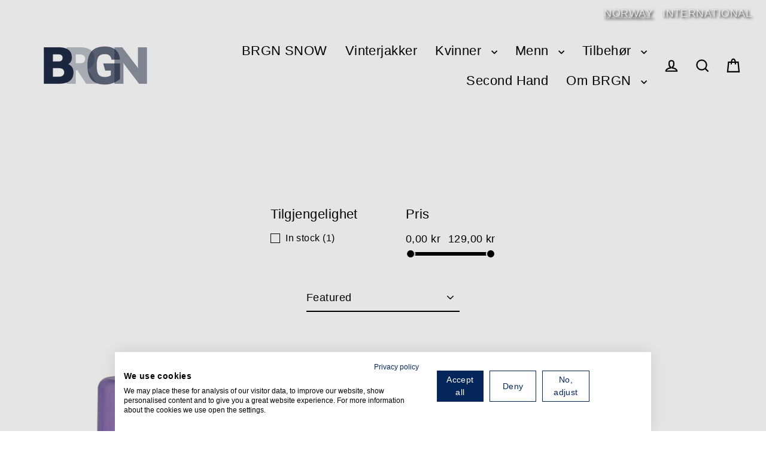

--- FILE ---
content_type: text/html; charset=utf-8
request_url: https://brgn.com/collections/accessories-barn/boots
body_size: 46771
content:
<!doctype html>
<html class="no-js" lang="en" dir="">
<head>
  
  <meta charset="utf-8">
  <meta http-equiv="X-UA-Compatible" content="IE=edge">
  <meta name="viewport" content="width=device-width,initial-scale=1">
  <meta name="theme-color" content="#586068">
  <link rel="canonical" href="https://brgn.com/collections/accessories-barn/boots">
  <link rel="preconnect" href="https://cdn.shopify.com" crossorigin>
  <link rel="preconnect" href="https://fonts.shopifycdn.com" crossorigin>
  <link rel="dns-prefetch" href="https://productreviews.shopifycdn.com">
  <link rel="dns-prefetch" href="https://ajax.googleapis.com">
  <link rel="dns-prefetch" href="https://maps.googleapis.com">
  <link rel="dns-prefetch" href="https://maps.gstatic.com"><link rel="shortcut icon" href="//brgn.com/cdn/shop/files/BRGN_Logo_1a_Main_Favicon_32x32.png?v=1613550956" type="image/png" /><title>Accessories Barn
 &ndash; Tagged &quot;boots&quot;&ndash; BRGN
</title>
<meta property="og:site_name" content="BRGN">
  <meta property="og:url" content="https://brgn.com/collections/accessories-barn/boots">
  <meta property="og:title" content="Accessories Barn">
  <meta property="og:type" content="website">
  <meta property="og:description" content="Hos BRGN får du vanntett og teknisk mote til menn og kvinner. Kjøp BRGN jakker, sko og tilbehør på brgn.com. Regntøy av høy kvalitet og pustende materialer. Inspirert av Bergen - Laget for regn."><meta property="og:image" content="http://brgn.com/cdn/shop/products/NikWax_Nubuck_and_Suede_Proof-Accessories-NX1046-000_Clear_No_color_1200x630.jpg?v=1639413078">
  <meta property="og:image:secure_url" content="https://brgn.com/cdn/shop/products/NikWax_Nubuck_and_Suede_Proof-Accessories-NX1046-000_Clear_No_color_1200x630.jpg?v=1639413078">
  <meta name="twitter:site" content="@">
  <meta name="twitter:card" content="summary_large_image">
  <meta name="twitter:title" content="Accessories Barn">
  <meta name="twitter:description" content="Hos BRGN får du vanntett og teknisk mote til menn og kvinner. Kjøp BRGN jakker, sko og tilbehør på brgn.com. Regntøy av høy kvalitet og pustende materialer. Inspirert av Bergen - Laget for regn.">
<script>window.performance && window.performance.mark && window.performance.mark('shopify.content_for_header.start');</script><meta name="google-site-verification" content="rHZ4Rpc5Kqb0TxI06_M6sApwbNdApA9wi-e8iis-ajk">
<meta id="shopify-digital-wallet" name="shopify-digital-wallet" content="/19724355/digital_wallets/dialog">
<meta name="shopify-checkout-api-token" content="4b59450bbc488d74f5c048c2a78748b1">
<meta id="in-context-paypal-metadata" data-shop-id="19724355" data-venmo-supported="false" data-environment="production" data-locale="en_US" data-paypal-v4="true" data-currency="NOK">
<link rel="alternate" type="application/atom+xml" title="Feed" href="/collections/accessories-barn/boots.atom" />
<link rel="alternate" hreflang="x-default" href="https://brgn.com/collections/accessories-barn/boots">
<link rel="alternate" hreflang="en-GB" href="https://brgn.com/en-gb/collections/accessories-barn/boots">
<link rel="alternate" hreflang="en-GG" href="https://brgn.com/en-gb/collections/accessories-barn/boots">
<link rel="alternate" hreflang="en-IM" href="https://brgn.com/en-gb/collections/accessories-barn/boots">
<link rel="alternate" hreflang="en-JE" href="https://brgn.com/en-gb/collections/accessories-barn/boots">
<link rel="alternate" hreflang="en-NO" href="https://brgn.com/collections/accessories-barn/boots">
<link rel="alternate" type="application/json+oembed" href="https://brgn.com/collections/accessories-barn/boots.oembed">
<script async="async" src="/checkouts/internal/preloads.js?locale=en-NO"></script>
<link rel="preconnect" href="https://shop.app" crossorigin="anonymous">
<script async="async" src="https://shop.app/checkouts/internal/preloads.js?locale=en-NO&shop_id=19724355" crossorigin="anonymous"></script>
<script id="apple-pay-shop-capabilities" type="application/json">{"shopId":19724355,"countryCode":"NO","currencyCode":"NOK","merchantCapabilities":["supports3DS"],"merchantId":"gid:\/\/shopify\/Shop\/19724355","merchantName":"BRGN","requiredBillingContactFields":["postalAddress","email","phone"],"requiredShippingContactFields":["postalAddress","email","phone"],"shippingType":"shipping","supportedNetworks":["visa","masterCard","amex"],"total":{"type":"pending","label":"BRGN","amount":"1.00"},"shopifyPaymentsEnabled":true,"supportsSubscriptions":true}</script>
<script id="shopify-features" type="application/json">{"accessToken":"4b59450bbc488d74f5c048c2a78748b1","betas":["rich-media-storefront-analytics"],"domain":"brgn.com","predictiveSearch":true,"shopId":19724355,"locale":"en"}</script>
<script>var Shopify = Shopify || {};
Shopify.shop = "brgn-by-lunde-gaundal.myshopify.com";
Shopify.locale = "en";
Shopify.currency = {"active":"NOK","rate":"1.0"};
Shopify.country = "NO";
Shopify.theme = {"name":"Julen 2025","id":155925938415,"schema_name":"Streamline","schema_version":"3.0.5","theme_store_id":872,"role":"main"};
Shopify.theme.handle = "null";
Shopify.theme.style = {"id":null,"handle":null};
Shopify.cdnHost = "brgn.com/cdn";
Shopify.routes = Shopify.routes || {};
Shopify.routes.root = "/";</script>
<script type="module">!function(o){(o.Shopify=o.Shopify||{}).modules=!0}(window);</script>
<script>!function(o){function n(){var o=[];function n(){o.push(Array.prototype.slice.apply(arguments))}return n.q=o,n}var t=o.Shopify=o.Shopify||{};t.loadFeatures=n(),t.autoloadFeatures=n()}(window);</script>
<script>
  window.ShopifyPay = window.ShopifyPay || {};
  window.ShopifyPay.apiHost = "shop.app\/pay";
  window.ShopifyPay.redirectState = null;
</script>
<script id="shop-js-analytics" type="application/json">{"pageType":"collection"}</script>
<script defer="defer" async type="module" src="//brgn.com/cdn/shopifycloud/shop-js/modules/v2/client.init-shop-cart-sync_dlpDe4U9.en.esm.js"></script>
<script defer="defer" async type="module" src="//brgn.com/cdn/shopifycloud/shop-js/modules/v2/chunk.common_FunKbpTJ.esm.js"></script>
<script type="module">
  await import("//brgn.com/cdn/shopifycloud/shop-js/modules/v2/client.init-shop-cart-sync_dlpDe4U9.en.esm.js");
await import("//brgn.com/cdn/shopifycloud/shop-js/modules/v2/chunk.common_FunKbpTJ.esm.js");

  window.Shopify.SignInWithShop?.initShopCartSync?.({"fedCMEnabled":true,"windoidEnabled":true});

</script>
<script>
  window.Shopify = window.Shopify || {};
  if (!window.Shopify.featureAssets) window.Shopify.featureAssets = {};
  window.Shopify.featureAssets['shop-js'] = {"shop-cart-sync":["modules/v2/client.shop-cart-sync_DIWHqfTk.en.esm.js","modules/v2/chunk.common_FunKbpTJ.esm.js"],"init-fed-cm":["modules/v2/client.init-fed-cm_CmNkGb1A.en.esm.js","modules/v2/chunk.common_FunKbpTJ.esm.js"],"shop-button":["modules/v2/client.shop-button_Dpfxl9vG.en.esm.js","modules/v2/chunk.common_FunKbpTJ.esm.js"],"init-shop-cart-sync":["modules/v2/client.init-shop-cart-sync_dlpDe4U9.en.esm.js","modules/v2/chunk.common_FunKbpTJ.esm.js"],"init-shop-email-lookup-coordinator":["modules/v2/client.init-shop-email-lookup-coordinator_DUdFDmvK.en.esm.js","modules/v2/chunk.common_FunKbpTJ.esm.js"],"init-windoid":["modules/v2/client.init-windoid_V_O5I0mt.en.esm.js","modules/v2/chunk.common_FunKbpTJ.esm.js"],"pay-button":["modules/v2/client.pay-button_x_P2fRzB.en.esm.js","modules/v2/chunk.common_FunKbpTJ.esm.js"],"shop-toast-manager":["modules/v2/client.shop-toast-manager_p8J9W8kY.en.esm.js","modules/v2/chunk.common_FunKbpTJ.esm.js"],"shop-cash-offers":["modules/v2/client.shop-cash-offers_CtPYbIPM.en.esm.js","modules/v2/chunk.common_FunKbpTJ.esm.js","modules/v2/chunk.modal_n1zSoh3t.esm.js"],"shop-login-button":["modules/v2/client.shop-login-button_C3-NmE42.en.esm.js","modules/v2/chunk.common_FunKbpTJ.esm.js","modules/v2/chunk.modal_n1zSoh3t.esm.js"],"avatar":["modules/v2/client.avatar_BTnouDA3.en.esm.js"],"init-shop-for-new-customer-accounts":["modules/v2/client.init-shop-for-new-customer-accounts_aeWumpsw.en.esm.js","modules/v2/client.shop-login-button_C3-NmE42.en.esm.js","modules/v2/chunk.common_FunKbpTJ.esm.js","modules/v2/chunk.modal_n1zSoh3t.esm.js"],"init-customer-accounts-sign-up":["modules/v2/client.init-customer-accounts-sign-up_CRLhpYdY.en.esm.js","modules/v2/client.shop-login-button_C3-NmE42.en.esm.js","modules/v2/chunk.common_FunKbpTJ.esm.js","modules/v2/chunk.modal_n1zSoh3t.esm.js"],"init-customer-accounts":["modules/v2/client.init-customer-accounts_BkuyBVsz.en.esm.js","modules/v2/client.shop-login-button_C3-NmE42.en.esm.js","modules/v2/chunk.common_FunKbpTJ.esm.js","modules/v2/chunk.modal_n1zSoh3t.esm.js"],"shop-follow-button":["modules/v2/client.shop-follow-button_DDNA7Aw9.en.esm.js","modules/v2/chunk.common_FunKbpTJ.esm.js","modules/v2/chunk.modal_n1zSoh3t.esm.js"],"checkout-modal":["modules/v2/client.checkout-modal_EOl6FxyC.en.esm.js","modules/v2/chunk.common_FunKbpTJ.esm.js","modules/v2/chunk.modal_n1zSoh3t.esm.js"],"lead-capture":["modules/v2/client.lead-capture_LZVhB0lN.en.esm.js","modules/v2/chunk.common_FunKbpTJ.esm.js","modules/v2/chunk.modal_n1zSoh3t.esm.js"],"shop-login":["modules/v2/client.shop-login_D4d_T_FR.en.esm.js","modules/v2/chunk.common_FunKbpTJ.esm.js","modules/v2/chunk.modal_n1zSoh3t.esm.js"],"payment-terms":["modules/v2/client.payment-terms_g-geHK5T.en.esm.js","modules/v2/chunk.common_FunKbpTJ.esm.js","modules/v2/chunk.modal_n1zSoh3t.esm.js"]};
</script>
<script>(function() {
  var isLoaded = false;
  function asyncLoad() {
    if (isLoaded) return;
    isLoaded = true;
    var urls = ["https:\/\/chimpstatic.com\/mcjs-connected\/js\/users\/7b52e03179ab37f45fabee8b5\/a7d53ad0c759fbd18fd40002b.js?shop=brgn-by-lunde-gaundal.myshopify.com","https:\/\/static2.rapidsearch.dev\/resultpage.js?shop=brgn-by-lunde-gaundal.myshopify.com","https:\/\/cdn-widgetsrepository.yotpo.com\/v1\/loader\/GCJCm451J9Sort1YS3NYygVH0z6UgtCsEP9yb6uX?shop=brgn-by-lunde-gaundal.myshopify.com","https:\/\/storage.nfcube.com\/instafeed-2cd596e33a3b503480f4fae91df4a9ce.js?shop=brgn-by-lunde-gaundal.myshopify.com","https:\/\/cdn.roseperl.com\/storelocator-prod\/stockist-form\/brgn-by-lunde-gaundal-1750221607.js?shop=brgn-by-lunde-gaundal.myshopify.com","https:\/\/s3.eu-west-1.amazonaws.com\/production-klarna-il-shopify-osm\/0b7fe7c4a98ef8166eeafee767bc667686567a25\/brgn-by-lunde-gaundal.myshopify.com-1764404099725.js?shop=brgn-by-lunde-gaundal.myshopify.com","https:\/\/cdn.roseperl.com\/storelocator-prod\/setting\/brgn-by-lunde-gaundal-1764404105.js?shop=brgn-by-lunde-gaundal.myshopify.com","https:\/\/cdn.roseperl.com\/storelocator-prod\/wtb\/brgn-by-lunde-gaundal-1764404106.js?shop=brgn-by-lunde-gaundal.myshopify.com","\/\/backinstock.useamp.com\/widget\/35720_1765513577.js?category=bis\u0026v=6\u0026shop=brgn-by-lunde-gaundal.myshopify.com"];
    for (var i = 0; i < urls.length; i++) {
      var s = document.createElement('script');
      s.type = 'text/javascript';
      s.async = true;
      s.src = urls[i];
      var x = document.getElementsByTagName('script')[0];
      x.parentNode.insertBefore(s, x);
    }
  };
  if(window.attachEvent) {
    window.attachEvent('onload', asyncLoad);
  } else {
    window.addEventListener('load', asyncLoad, false);
  }
})();</script>
<script id="__st">var __st={"a":19724355,"offset":3600,"reqid":"0fbf6f4f-d271-4c9c-b66f-fefb14b0e671-1765719835","pageurl":"brgn.com\/collections\/accessories-barn\/boots","u":"aa8c7a79b19b","p":"collection","rtyp":"collection","rid":402389860591};</script>
<script>window.ShopifyPaypalV4VisibilityTracking = true;</script>
<script id="captcha-bootstrap">!function(){'use strict';const t='contact',e='account',n='new_comment',o=[[t,t],['blogs',n],['comments',n],[t,'customer']],c=[[e,'customer_login'],[e,'guest_login'],[e,'recover_customer_password'],[e,'create_customer']],r=t=>t.map((([t,e])=>`form[action*='/${t}']:not([data-nocaptcha='true']) input[name='form_type'][value='${e}']`)).join(','),a=t=>()=>t?[...document.querySelectorAll(t)].map((t=>t.form)):[];function s(){const t=[...o],e=r(t);return a(e)}const i='password',u='form_key',d=['recaptcha-v3-token','g-recaptcha-response','h-captcha-response',i],f=()=>{try{return window.sessionStorage}catch{return}},m='__shopify_v',_=t=>t.elements[u];function p(t,e,n=!1){try{const o=window.sessionStorage,c=JSON.parse(o.getItem(e)),{data:r}=function(t){const{data:e,action:n}=t;return t[m]||n?{data:e,action:n}:{data:t,action:n}}(c);for(const[e,n]of Object.entries(r))t.elements[e]&&(t.elements[e].value=n);n&&o.removeItem(e)}catch(o){console.error('form repopulation failed',{error:o})}}const l='form_type',E='cptcha';function T(t){t.dataset[E]=!0}const w=window,h=w.document,L='Shopify',v='ce_forms',y='captcha';let A=!1;((t,e)=>{const n=(g='f06e6c50-85a8-45c8-87d0-21a2b65856fe',I='https://cdn.shopify.com/shopifycloud/storefront-forms-hcaptcha/ce_storefront_forms_captcha_hcaptcha.v1.5.2.iife.js',D={infoText:'Protected by hCaptcha',privacyText:'Privacy',termsText:'Terms'},(t,e,n)=>{const o=w[L][v],c=o.bindForm;if(c)return c(t,g,e,D).then(n);var r;o.q.push([[t,g,e,D],n]),r=I,A||(h.body.append(Object.assign(h.createElement('script'),{id:'captcha-provider',async:!0,src:r})),A=!0)});var g,I,D;w[L]=w[L]||{},w[L][v]=w[L][v]||{},w[L][v].q=[],w[L][y]=w[L][y]||{},w[L][y].protect=function(t,e){n(t,void 0,e),T(t)},Object.freeze(w[L][y]),function(t,e,n,w,h,L){const[v,y,A,g]=function(t,e,n){const i=e?o:[],u=t?c:[],d=[...i,...u],f=r(d),m=r(i),_=r(d.filter((([t,e])=>n.includes(e))));return[a(f),a(m),a(_),s()]}(w,h,L),I=t=>{const e=t.target;return e instanceof HTMLFormElement?e:e&&e.form},D=t=>v().includes(t);t.addEventListener('submit',(t=>{const e=I(t);if(!e)return;const n=D(e)&&!e.dataset.hcaptchaBound&&!e.dataset.recaptchaBound,o=_(e),c=g().includes(e)&&(!o||!o.value);(n||c)&&t.preventDefault(),c&&!n&&(function(t){try{if(!f())return;!function(t){const e=f();if(!e)return;const n=_(t);if(!n)return;const o=n.value;o&&e.removeItem(o)}(t);const e=Array.from(Array(32),(()=>Math.random().toString(36)[2])).join('');!function(t,e){_(t)||t.append(Object.assign(document.createElement('input'),{type:'hidden',name:u})),t.elements[u].value=e}(t,e),function(t,e){const n=f();if(!n)return;const o=[...t.querySelectorAll(`input[type='${i}']`)].map((({name:t})=>t)),c=[...d,...o],r={};for(const[a,s]of new FormData(t).entries())c.includes(a)||(r[a]=s);n.setItem(e,JSON.stringify({[m]:1,action:t.action,data:r}))}(t,e)}catch(e){console.error('failed to persist form',e)}}(e),e.submit())}));const S=(t,e)=>{t&&!t.dataset[E]&&(n(t,e.some((e=>e===t))),T(t))};for(const o of['focusin','change'])t.addEventListener(o,(t=>{const e=I(t);D(e)&&S(e,y())}));const B=e.get('form_key'),M=e.get(l),P=B&&M;t.addEventListener('DOMContentLoaded',(()=>{const t=y();if(P)for(const e of t)e.elements[l].value===M&&p(e,B);[...new Set([...A(),...v().filter((t=>'true'===t.dataset.shopifyCaptcha))])].forEach((e=>S(e,t)))}))}(h,new URLSearchParams(w.location.search),n,t,e,['guest_login'])})(!0,!0)}();</script>
<script integrity="sha256-52AcMU7V7pcBOXWImdc/TAGTFKeNjmkeM1Pvks/DTgc=" data-source-attribution="shopify.loadfeatures" defer="defer" src="//brgn.com/cdn/shopifycloud/storefront/assets/storefront/load_feature-81c60534.js" crossorigin="anonymous"></script>
<script crossorigin="anonymous" defer="defer" src="//brgn.com/cdn/shopifycloud/storefront/assets/shopify_pay/storefront-65b4c6d7.js?v=20250812"></script>
<script data-source-attribution="shopify.dynamic_checkout.dynamic.init">var Shopify=Shopify||{};Shopify.PaymentButton=Shopify.PaymentButton||{isStorefrontPortableWallets:!0,init:function(){window.Shopify.PaymentButton.init=function(){};var t=document.createElement("script");t.src="https://brgn.com/cdn/shopifycloud/portable-wallets/latest/portable-wallets.en.js",t.type="module",document.head.appendChild(t)}};
</script>
<script data-source-attribution="shopify.dynamic_checkout.buyer_consent">
  function portableWalletsHideBuyerConsent(e){var t=document.getElementById("shopify-buyer-consent"),n=document.getElementById("shopify-subscription-policy-button");t&&n&&(t.classList.add("hidden"),t.setAttribute("aria-hidden","true"),n.removeEventListener("click",e))}function portableWalletsShowBuyerConsent(e){var t=document.getElementById("shopify-buyer-consent"),n=document.getElementById("shopify-subscription-policy-button");t&&n&&(t.classList.remove("hidden"),t.removeAttribute("aria-hidden"),n.addEventListener("click",e))}window.Shopify?.PaymentButton&&(window.Shopify.PaymentButton.hideBuyerConsent=portableWalletsHideBuyerConsent,window.Shopify.PaymentButton.showBuyerConsent=portableWalletsShowBuyerConsent);
</script>
<script data-source-attribution="shopify.dynamic_checkout.cart.bootstrap">document.addEventListener("DOMContentLoaded",(function(){function t(){return document.querySelector("shopify-accelerated-checkout-cart, shopify-accelerated-checkout")}if(t())Shopify.PaymentButton.init();else{new MutationObserver((function(e,n){t()&&(Shopify.PaymentButton.init(),n.disconnect())})).observe(document.body,{childList:!0,subtree:!0})}}));
</script>
<link id="shopify-accelerated-checkout-styles" rel="stylesheet" media="screen" href="https://brgn.com/cdn/shopifycloud/portable-wallets/latest/accelerated-checkout-backwards-compat.css" crossorigin="anonymous">
<style id="shopify-accelerated-checkout-cart">
        #shopify-buyer-consent {
  margin-top: 1em;
  display: inline-block;
  width: 100%;
}

#shopify-buyer-consent.hidden {
  display: none;
}

#shopify-subscription-policy-button {
  background: none;
  border: none;
  padding: 0;
  text-decoration: underline;
  font-size: inherit;
  cursor: pointer;
}

#shopify-subscription-policy-button::before {
  box-shadow: none;
}

      </style>

<script>window.performance && window.performance.mark && window.performance.mark('shopify.content_for_header.end');</script>

 <!-- Google Tag Manager -->
<script>(function(w,d,s,l,i){w[l]=w[l]||[];w[l].push({'gtm.start':
new Date().getTime(),event:'gtm.js'});var f=d.getElementsByTagName(s)[0],
j=d.createElement(s),dl=l!='dataLayer'?'&l='+l:'';j.async=true;j.src=
'https://www.googletagmanager.com/gtm.js?id='+i+dl;f.parentNode.insertBefore(j,f);
})(window,document,'script','dataLayer','GTM-TM546LR');</script>
<!-- End Google Tag Manager -->



  
  
  <script>
    var theme = {
      stylesheet: "//brgn.com/cdn/shop/t/40/assets/theme.css?v=24771460922471562731763561414",
      template: "collection",
      routes: {
        home: "/",
        cart: "/cart.js",
        cartPage: "/cart",
        cartAdd: "/cart/add.js",
        cartChange: "/cart/change.js",
        predictiveSearch: "/search/suggest"
      },
      strings: {
        addToCart: "Add to cart",
        soldOut: "Sold Out",
        unavailable: "Unavailable",
        regularPrice: "Regular price",
        salePrice: "Sale price",
        inStockLabel: "In stock, ready to ship",
        oneStockLabel: "Low stock - [count] item left",
        otherStockLabel: "Low stock - [count] items left",
        willNotShipUntil: "Ready to ship [date]",
        willBeInStockAfter: "Back in stock [date]",
        waitingForStock: "Inventory on the way",
        cartItems: "[count] items",
        cartConfirmDelete: "Are you sure you want to remove this item?",
        cartTermsConfirmation: "You must agree with the terms and conditions of sales to check out",
        maxQuantity: "You can only have [quantity] of [title] in your cart."
      },
      settings: {
        cartType: "page",
        isCustomerTemplate: false,
        moneyFormat: "\u003cspan class=money\u003e{{amount_with_comma_separator}} kr\u003c\/span\u003e",
        quickView: false,
        hoverProductGrid: true,
        themeName: 'Streamline',
        themeVersion: "6.4.0",
        predictiveSearchType: "product,article,page",
      }
    };

    document.documentElement.className = document.documentElement.className.replace('no-js', 'js');
  </script><style data-shopify>:root {
    --typeHeaderPrimary: 'FoundryMonoline-Bold';
    --typeHeaderFallback: -apple-system, 'Segoe UI', Roboto, 'Helvetica Neue', 'Noto Sans', 'Liberation Sans', Arial, sans-serif, 'Apple Color Emoji', 'Segoe UI Emoji', 'Segoe UI Symbol', 'Noto Color Emoji';
    --typeHeaderSize: 37px;
    --typeHeaderStyle: FoundryMonoline-Bold
    --typeHeaderWeight: 700;
    --typeHeaderLineHeight: 1;
    --typeHeaderSpacing: -0.025em;

    --typeBasePrimary: 'FoundryMonoline-Light';
    --typeBaseFallback:-apple-system, 'Segoe UI', Roboto, 'Helvetica Neue', 'Noto Sans', 'Liberation Sans', Arial, sans-serif, 'Apple Color Emoji', 'Segoe UI Emoji', 'Segoe UI Symbol', 'Noto Color Emoji';
    --typeBaseSize: 18px;
    --typeBaseWeight: normal;
    --typeBaseStyle: normal;
    --typeBaseSpacing: 0.025em;
    --typeBaseLineHeight: 1.6;

    
      --buttonRadius: 35px;
    

    --iconWeight: 5px;
    --iconLinecaps: miter;
  }

  

  .hero {
    background-image: linear-gradient(100deg, #586068 40%, #77818c 63%, #586068 79%);
  }

  .placeholder-content,
  .image-wrap,
  .skrim__link,
  .pswp__img--placeholder {
    background-image: linear-gradient(100deg, #ffffff 40%, #f7f7f7 63%, #ffffff 79%);
  }</style><style>
 @font-face {
font-family: "FoundryMonoline";
src: url("//brgn.com/cdn/shop/t/40/assets/FoundryMonoline-UltraLight.woff2?8080") format("woff2"),
url("//brgn.com/cdn/shop/t/40/assets/FoundryMonoline-UltraLight?8080") format("woff");
}
  @font-face {
font-family: "FoundryMonoline";
src: url("//brgn.com/cdn/shop/t/40/assets/FoundryMonoline-Light.woff2?v=138105186787500510901763561376") format("woff2"),
url("//brgn.com/cdn/shop/t/40/assets/FoundryMonoline-Light.woff?v=79037839865244356041763561375") format("woff");
}
 @font-face {
font-family: "FoundryMonoline";
src: url("//brgn.com/cdn/shop/t/40/assets/FoundryMonoline-Regular.woff2?v=120186283334942841051763561376") format("woff2"),
url("//brgn.com/cdn/shop/t/40/assets/FoundryMonoline-Regular.woff?v=11667371446101230651763561376") format("woff");
}
 @font-face {
font-family: "FoundryMonoline";
src: url("//brgn.com/cdn/shop/t/40/assets/FoundryMonoline-Bold.woff2?v=167613007498493090951763561375") format("woff2"),
url("//brgn.com/cdn/shop/t/40/assets/FoundryMonoline-Bold.woff?v=141686056159790100731763561375") format("woff");
}
 @font-face {
font-family: "FoundryMonoline";
src: url("//brgn.com/cdn/shop/t/40/assets/FoundryMonoline-Medium.woff2?8080") format("woff2"),
url("//brgn.com/cdn/shop/t/40/assets/FoundryMonoline-Medium.woff?8080") format("woff");
}
 @font-face {
font-family: "FoundryMonoline";
src: url("//brgn.com/cdn/shop/t/40/assets/FoundryMonoline-RegItalic.woff2?8080") format("woff2"),
url("//brgn.com/cdn/shop/t/40/assets/FoundryMonoline-RegItalic.woff?8080") format("woff");
}
  body,
  input,
  textarea,
  button,
  select {
    -webkit-font-smoothing: antialiased;
    -webkit-text-size-adjust: 100%;
    text-rendering: optimizeSpeed;
    font-family: var(--typeBasePrimary), var(--typeBaseFallback);
    font-size: calc(var(--typeBaseSize) * 0.85);
    font-weight: var(--typeBaseWeight);
    font-style: var(--typeBaseStyle);
    letter-spacing: var(--typeBaseSpacing);
    line-height: var(--typeBaseLineHeight);
  }

  @media only screen and (min-width: 769px) {
    body,
    input,
    textarea,
    button,
    select {
      font-size: var(--typeBaseSize);
    }
  }

  .page-container,
  .overscroll-loader {
    display: none;
  }

  h1, .h1,
  h3, .h3,
  h4, .h4,
  h5, .h5,
  h6, .h6,
  .section-header__title,
  .spr-header-title.spr-header-title {
    font-family: var(--typeHeaderPrimary), var(--typeHeaderFallback);
    font-weight: var(--typeHeaderWeight);
    font-style: normal;
    letter-spacing: var(--typeHeaderSpacing);
    line-height: var(--typeHeaderLineHeight);
    word-break: break-word;

    
      text-transform: uppercase;
    
  }

  h2, .h2 {
    font-family: var(--typeBasePrimary), var(--typeBaseFallback);
    font-weight: var(--typeBaseWeight);
    letter-spacing: var(--typeBaseSpacing);
    line-height: var(--typeBaseLineHeight);
  }

  
  @keyframes pulse-fade {
    0% {
      opacity: 0;
    }
    50% {
      opacity: 1;
    }
    100% {
      opacity: 0;
    }
  }

  .splash-screen {
    box-sizing: border-box;
    display: flex;
    position: fixed;
    left: 0;
    top: 0;
    right: 0;
    bottom: 0;
    align-items: center;
    justify-content: center;
    z-index: 10001;
    background-color: #ffffff;
  }

  .splash-screen__loader {
    max-width: 100px;
  }

  @media only screen and (min-width: 769px) {
    .splash-screen__loader {
      max-width: 100px;
    }
  }

  .splash-screen img {
    display: block;
    max-width: 100%;
    border: 0 none;
    height: auto;
    animation: pulse-fade 0.4s infinite linear;
  }

  .loader-text {
    letter-spacing: 0.2em;
    font-size: 1.5em;
    text-transform: uppercase;
    animation: pulse-fade 0.4s infinite linear;
  }

  .loader-logo {
    display: none;
    position: fixed;
    left: 0;
    top: 0;
    right: 0;
    bottom: 0;
    align-items: center;
    justify-content: center;
    background-color: #ffffff;
    z-index: 6000;
  }

  .loader-logo__img {
    display: block;
  }

  .transition-body {
    opacity: 0;
  }

  .btn--loading span:after {
    content: "Loading";
  }
</style>
<link href="//brgn.com/cdn/shop/t/40/assets/theme.css?v=24771460922471562731763561414" rel="stylesheet" type="text/css" media="all" />
<link rel="stylesheet" href="//brgn.com/cdn/shop/t/40/assets/country-flags.css"><script src="//brgn.com/cdn/shop/t/40/assets/vendor-v6.js" defer="defer"></script>
  <script src="//brgn.com/cdn/shop/t/40/assets/theme.js?v=14263142801696088921763561391" defer="defer"></script>



  




<script type="text/javascript">
window.dataLayer = window.dataLayer || [];

window.appStart = function(){
  window.productPageHandle = function(){

    var productName = "";
    var productId = "";
    var productPrice = "";
    var productBrand = "";
    var productCollection = "";
    var productType = "";
    var productSku = "";
    var productVariantId = "";
    var productVariantTitle = "";

    window.dataLayer.push({
      event: "analyzify_productDetail",
      productId: productId,
      productName: productName,
      productPrice: productPrice,
      productBrand: productBrand,
      productCategory: productCollection,
      productType: productType,
      productSku: productSku,
      productVariantId: productVariantId,
      productVariantTitle: productVariantTitle,
      currency: "NOK",
    });
  };


  

}
appStart();
</script>
  


  <script type="text/javascript">
    window.RapidSearchAdmin = false;
  </script>




<!-- BEGIN app block: shopify://apps/pagefly-page-builder/blocks/app-embed/83e179f7-59a0-4589-8c66-c0dddf959200 -->

<!-- BEGIN app snippet: pagefly-cro-ab-testing-main -->







<script>
  ;(function () {
    const url = new URL(window.location)
    const viewParam = url.searchParams.get('view')
    if (viewParam && viewParam.includes('variant-pf-')) {
      url.searchParams.set('pf_v', viewParam)
      url.searchParams.delete('view')
      window.history.replaceState({}, '', url)
    }
  })()
</script>



<script type='module'>
  
  window.PAGEFLY_CRO = window.PAGEFLY_CRO || {}

  window.PAGEFLY_CRO['data_debug'] = {
    original_template_suffix: "all_collections",
    allow_ab_test: false,
    ab_test_start_time: 0,
    ab_test_end_time: 0,
    today_date_time: 1765719836000,
  }
  window.PAGEFLY_CRO['GA4'] = { enabled: false}
</script>

<!-- END app snippet -->








  <script src='https://cdn.shopify.com/extensions/019ae87c-aae0-76a7-9670-4feea5a1ac85/pagefly-page-builder-201/assets/pagefly-helper.js' defer='defer'></script>

  <script src='https://cdn.shopify.com/extensions/019ae87c-aae0-76a7-9670-4feea5a1ac85/pagefly-page-builder-201/assets/pagefly-general-helper.js' defer='defer'></script>

  <script src='https://cdn.shopify.com/extensions/019ae87c-aae0-76a7-9670-4feea5a1ac85/pagefly-page-builder-201/assets/pagefly-snap-slider.js' defer='defer'></script>

  <script src='https://cdn.shopify.com/extensions/019ae87c-aae0-76a7-9670-4feea5a1ac85/pagefly-page-builder-201/assets/pagefly-slideshow-v3.js' defer='defer'></script>

  <script src='https://cdn.shopify.com/extensions/019ae87c-aae0-76a7-9670-4feea5a1ac85/pagefly-page-builder-201/assets/pagefly-slideshow-v4.js' defer='defer'></script>

  <script src='https://cdn.shopify.com/extensions/019ae87c-aae0-76a7-9670-4feea5a1ac85/pagefly-page-builder-201/assets/pagefly-glider.js' defer='defer'></script>

  <script src='https://cdn.shopify.com/extensions/019ae87c-aae0-76a7-9670-4feea5a1ac85/pagefly-page-builder-201/assets/pagefly-slideshow-v1-v2.js' defer='defer'></script>

  <script src='https://cdn.shopify.com/extensions/019ae87c-aae0-76a7-9670-4feea5a1ac85/pagefly-page-builder-201/assets/pagefly-product-media.js' defer='defer'></script>

  <script src='https://cdn.shopify.com/extensions/019ae87c-aae0-76a7-9670-4feea5a1ac85/pagefly-page-builder-201/assets/pagefly-product.js' defer='defer'></script>


<script id='pagefly-helper-data' type='application/json'>
  {
    "page_optimization": {
      "assets_prefetching": false
    },
    "elements_asset_mapper": {
      "Accordion": "https://cdn.shopify.com/extensions/019ae87c-aae0-76a7-9670-4feea5a1ac85/pagefly-page-builder-201/assets/pagefly-accordion.js",
      "Accordion3": "https://cdn.shopify.com/extensions/019ae87c-aae0-76a7-9670-4feea5a1ac85/pagefly-page-builder-201/assets/pagefly-accordion3.js",
      "CountDown": "https://cdn.shopify.com/extensions/019ae87c-aae0-76a7-9670-4feea5a1ac85/pagefly-page-builder-201/assets/pagefly-countdown.js",
      "GMap1": "https://cdn.shopify.com/extensions/019ae87c-aae0-76a7-9670-4feea5a1ac85/pagefly-page-builder-201/assets/pagefly-gmap.js",
      "GMap2": "https://cdn.shopify.com/extensions/019ae87c-aae0-76a7-9670-4feea5a1ac85/pagefly-page-builder-201/assets/pagefly-gmap.js",
      "GMapBasicV2": "https://cdn.shopify.com/extensions/019ae87c-aae0-76a7-9670-4feea5a1ac85/pagefly-page-builder-201/assets/pagefly-gmap.js",
      "GMapAdvancedV2": "https://cdn.shopify.com/extensions/019ae87c-aae0-76a7-9670-4feea5a1ac85/pagefly-page-builder-201/assets/pagefly-gmap.js",
      "HTML.Video": "https://cdn.shopify.com/extensions/019ae87c-aae0-76a7-9670-4feea5a1ac85/pagefly-page-builder-201/assets/pagefly-htmlvideo.js",
      "HTML.Video2": "https://cdn.shopify.com/extensions/019ae87c-aae0-76a7-9670-4feea5a1ac85/pagefly-page-builder-201/assets/pagefly-htmlvideo2.js",
      "HTML.Video3": "https://cdn.shopify.com/extensions/019ae87c-aae0-76a7-9670-4feea5a1ac85/pagefly-page-builder-201/assets/pagefly-htmlvideo2.js",
      "BackgroundVideo": "https://cdn.shopify.com/extensions/019ae87c-aae0-76a7-9670-4feea5a1ac85/pagefly-page-builder-201/assets/pagefly-htmlvideo2.js",
      "Instagram": "https://cdn.shopify.com/extensions/019ae87c-aae0-76a7-9670-4feea5a1ac85/pagefly-page-builder-201/assets/pagefly-instagram.js",
      "Instagram2": "https://cdn.shopify.com/extensions/019ae87c-aae0-76a7-9670-4feea5a1ac85/pagefly-page-builder-201/assets/pagefly-instagram.js",
      "Insta3": "https://cdn.shopify.com/extensions/019ae87c-aae0-76a7-9670-4feea5a1ac85/pagefly-page-builder-201/assets/pagefly-instagram3.js",
      "Tabs": "https://cdn.shopify.com/extensions/019ae87c-aae0-76a7-9670-4feea5a1ac85/pagefly-page-builder-201/assets/pagefly-tab.js",
      "Tabs3": "https://cdn.shopify.com/extensions/019ae87c-aae0-76a7-9670-4feea5a1ac85/pagefly-page-builder-201/assets/pagefly-tab3.js",
      "ProductBox": "https://cdn.shopify.com/extensions/019ae87c-aae0-76a7-9670-4feea5a1ac85/pagefly-page-builder-201/assets/pagefly-cart.js",
      "FBPageBox2": "https://cdn.shopify.com/extensions/019ae87c-aae0-76a7-9670-4feea5a1ac85/pagefly-page-builder-201/assets/pagefly-facebook.js",
      "FBLikeButton2": "https://cdn.shopify.com/extensions/019ae87c-aae0-76a7-9670-4feea5a1ac85/pagefly-page-builder-201/assets/pagefly-facebook.js",
      "TwitterFeed2": "https://cdn.shopify.com/extensions/019ae87c-aae0-76a7-9670-4feea5a1ac85/pagefly-page-builder-201/assets/pagefly-twitter.js",
      "Paragraph4": "https://cdn.shopify.com/extensions/019ae87c-aae0-76a7-9670-4feea5a1ac85/pagefly-page-builder-201/assets/pagefly-paragraph4.js",

      "AliReviews": "https://cdn.shopify.com/extensions/019ae87c-aae0-76a7-9670-4feea5a1ac85/pagefly-page-builder-201/assets/pagefly-3rd-elements.js",
      "BackInStock": "https://cdn.shopify.com/extensions/019ae87c-aae0-76a7-9670-4feea5a1ac85/pagefly-page-builder-201/assets/pagefly-3rd-elements.js",
      "GloboBackInStock": "https://cdn.shopify.com/extensions/019ae87c-aae0-76a7-9670-4feea5a1ac85/pagefly-page-builder-201/assets/pagefly-3rd-elements.js",
      "GrowaveWishlist": "https://cdn.shopify.com/extensions/019ae87c-aae0-76a7-9670-4feea5a1ac85/pagefly-page-builder-201/assets/pagefly-3rd-elements.js",
      "InfiniteOptionsShopPad": "https://cdn.shopify.com/extensions/019ae87c-aae0-76a7-9670-4feea5a1ac85/pagefly-page-builder-201/assets/pagefly-3rd-elements.js",
      "InkybayProductPersonalizer": "https://cdn.shopify.com/extensions/019ae87c-aae0-76a7-9670-4feea5a1ac85/pagefly-page-builder-201/assets/pagefly-3rd-elements.js",
      "LimeSpot": "https://cdn.shopify.com/extensions/019ae87c-aae0-76a7-9670-4feea5a1ac85/pagefly-page-builder-201/assets/pagefly-3rd-elements.js",
      "Loox": "https://cdn.shopify.com/extensions/019ae87c-aae0-76a7-9670-4feea5a1ac85/pagefly-page-builder-201/assets/pagefly-3rd-elements.js",
      "Opinew": "https://cdn.shopify.com/extensions/019ae87c-aae0-76a7-9670-4feea5a1ac85/pagefly-page-builder-201/assets/pagefly-3rd-elements.js",
      "Powr": "https://cdn.shopify.com/extensions/019ae87c-aae0-76a7-9670-4feea5a1ac85/pagefly-page-builder-201/assets/pagefly-3rd-elements.js",
      "ProductReviews": "https://cdn.shopify.com/extensions/019ae87c-aae0-76a7-9670-4feea5a1ac85/pagefly-page-builder-201/assets/pagefly-3rd-elements.js",
      "PushOwl": "https://cdn.shopify.com/extensions/019ae87c-aae0-76a7-9670-4feea5a1ac85/pagefly-page-builder-201/assets/pagefly-3rd-elements.js",
      "ReCharge": "https://cdn.shopify.com/extensions/019ae87c-aae0-76a7-9670-4feea5a1ac85/pagefly-page-builder-201/assets/pagefly-3rd-elements.js",
      "Rivyo": "https://cdn.shopify.com/extensions/019ae87c-aae0-76a7-9670-4feea5a1ac85/pagefly-page-builder-201/assets/pagefly-3rd-elements.js",
      "TrackingMore": "https://cdn.shopify.com/extensions/019ae87c-aae0-76a7-9670-4feea5a1ac85/pagefly-page-builder-201/assets/pagefly-3rd-elements.js",
      "Vitals": "https://cdn.shopify.com/extensions/019ae87c-aae0-76a7-9670-4feea5a1ac85/pagefly-page-builder-201/assets/pagefly-3rd-elements.js",
      "Wiser": "https://cdn.shopify.com/extensions/019ae87c-aae0-76a7-9670-4feea5a1ac85/pagefly-page-builder-201/assets/pagefly-3rd-elements.js"
    },
    "custom_elements_mapper": {
      "pf-click-action-element": "https://cdn.shopify.com/extensions/019ae87c-aae0-76a7-9670-4feea5a1ac85/pagefly-page-builder-201/assets/pagefly-click-action-element.js",
      "pf-dialog-element": "https://cdn.shopify.com/extensions/019ae87c-aae0-76a7-9670-4feea5a1ac85/pagefly-page-builder-201/assets/pagefly-dialog-element.js"
    }
  }
</script>


<!-- END app block --><!-- BEGIN app block: shopify://apps/yotpo-product-reviews/blocks/settings/eb7dfd7d-db44-4334-bc49-c893b51b36cf -->


<script type="text/javascript">
  (function e(){var e=document.createElement("script");
  e.type="text/javascript",e.async=true,
  e.src="//staticw2.yotpo.com//widget.js?lang=en";
  var t=document.getElementsByTagName("script")[0];
  t.parentNode.insertBefore(e,t)})();
</script>



  
<!-- END app block --><!-- BEGIN app block: shopify://apps/cookiefirst-cookie-consent/blocks/app-embed/37d77193-8346-4ef8-8a15-e89dc81b23b7 -->
  
  
  
  
    
      <link rel="preconnect" href="//consent.cookiefirst.com">
      <link rel="preconnect" href="//edge.cookiefirst.com" />
      <link rel="dns-prefetch" href="//consent.cookiefirst.com">
      <link rel="dns-prefetch" href="//edge.cookiefirst.com" />
      <link rel="preload" href="//consent.cookiefirst.com/sh-customer-privacy.js" as="script">
      <script type="text/javascript" src="//consent.cookiefirst.com/sh-customer-privacy.js"></script>
      
        
          <script src="https://consent.cookiefirst.com/sites/brgn.com-3fdc1691-86c1-4e08-b498-84a266d9b9c7/consent.js"></script>
        
      
    
  


<!-- END app block --><!-- BEGIN app block: shopify://apps/vitals/blocks/app-embed/aeb48102-2a5a-4f39-bdbd-d8d49f4e20b8 --><link rel="preconnect" href="https://appsolve.io/" /><link rel="preconnect" href="https://cdn-sf.vitals.app/" /><script data-ver="58" id="vtlsAebData" class="notranslate">window.vtlsLiquidData = window.vtlsLiquidData || {};window.vtlsLiquidData.buildId = 55340;

window.vtlsLiquidData.apiHosts = {
	...window.vtlsLiquidData.apiHosts,
	"1": "https://appsolve.io"
};
	window.vtlsLiquidData.moduleSettings = {"5":[],"9":[],"15":{"37":"color","38":"Checkout safely using your preferred payment method","63":"2120bb","64":"american_express,apple_pay,klarna,mastercard,paypal,visa","65":"left","78":20,"79":20,"920":"{\"logo\": {\"traits\": {\"color\": {\"default\": \"#586068\"}}}, \"container\": {\"traits\": {\"margin\": {\"default\": \"20px 0 20px auto\"}, \"textAlign\": {\"default\": \"left\"}}}}"},"22":{"165":false,"193":"586068","234":"Også tilgjengelig i","238":"left","323":"From","325":"Add to Cart","342":false,"406":true,"445":"Out of stock","486":",6719776653504","856":"ffffff","857":"f6f6f6","858":"4f4f4f","960":"{\"productTitle\":{\"traits\":{\"fontWeight\":{\"default\":\"600\"}}}}","1015":1,"1017":1,"1019":true,"1022":true},"33":{"187":1,"188":"h5","241":true,"242":false,"272":"auto","413":"Beskrivelse","414":true,"485":"{{ stars }} ({{ totalReviews }})","811":"222222","812":"dedede","813":"ffffff","814":"222222","815":"ffffff","816":"ffffff","817":"222222","818":"dedede","819":"f1f2f6","820":"222222","821":"ffffff","823":"f1f1f1","824":"8d8d8d","825":"333333","826":"ffffff","827":"0a3d62","828":"222222","829":"ededed","830":"ffffff","831":"222222","832":"222222","833":"ededed","834":"ffffff","835":"222222","837":"ffffff","838":"dddddd","839":"222222","979":"{}"},"34":{"184":false,"192":true,"233":"Recently Viewed","237":"left","254":"f31212","324":"Add to Cart","343":false,"405":true,"439":"From","444":"Out of stock","853":"ffffff","854":"f6f6f6","855":"4f4f4f","957":"{\"productTitle\":{\"traits\":{\"fontWeight\":{\"default\":\"600\"}}}}","1016":1,"1018":1,"1020":true,"1027":true},"45":{"357":"Pre-Order Now","358":"Ships in 2 weeks.","408":"Pre-order","559":true},"46":{"368":"This might be your last chance, only {{ stock }} units left in stock","369":3,"370":false,"371":"Hurry! Inventory is running low.","372":"333333","373":"e1e1e1","374":"ff3d12","375":"edd728","909":"{\"stockBar\": {\"traits\": {\"endColor\": {\"default\": \"#B8BCB3\"}, \"startColor\": {\"default\": \"#202945\"}}}}","1087":0},"48":{"469":true,"491":true,"588":true,"595":true,"603":"","605":"","606":"","781":true,"783":1,"876":0,"1076":false,"1105":0,"1198":false},"53":{"636":"4b8e15","637":"ffffff","638":0,"639":5,"640":"You save:","642":"Out of stock","643":"This item:","644":"Total Price:","645":true,"646":"Add to cart","647":"for","648":"with","649":"off","650":"each","651":"Buy","652":"Subtotal","653":"Discount","654":"Old price","655":0,"656":0,"657":0,"658":0,"659":"ffffff","660":14,"661":"center","671":"000000","702":"Quantity","731":"and","733":0,"734":"362e94","735":"8e86ed","736":true,"737":true,"738":true,"739":"right","740":60,"741":"Free of charge","742":"Free","743":"Claim gift","744":"1,2,4,5","750":"Gift","762":"Discount","763":false,"773":"Your product has been added to the cart.","786":"save","848":"ffffff","849":"f6f6f6","850":"4f4f4f","851":"Per item:","895":"eceeef","1007":"Pick another","1010":"{}","1012":true,"1028":"Other customers loved this offer","1029":"Add to order\t","1030":"Added to order","1031":"Check out","1032":1,"1033":"{}","1035":"See more","1036":"See less","1037":"{}","1077":"%","1083":"Check out","1085":100,"1086":"cd1900","1091":10,"1092":1,"1093":"{}","1164":"Free shipping","1188":"light","1190":"center","1191":"light","1192":"square"}};

window.vtlsLiquidData.moduleFilters = {"45":{"products_ids":"heel"}};window.vtlsLiquidData.shopThemeName = "Streamline";window.vtlsLiquidData.settingTranslation = {"15":{"38":{"en":"Checkout safely using your preferred payment method","no":"Betal sikkert med foretrukket betalingsmetode","nb":"Betal sikkert med foretrukket betalingsmetode"}},"34":{"233":{"en":"Recently Viewed","no":"Nylig vist","nb":"Nylig vist"},"324":{"en":"Add to Cart","no":"Legg til i handlekurven","nb":"Legg til i handlekurven"},"439":{"en":"From","no":"Fra","nb":"Fra"},"444":{"en":"Out of stock","no":"Utsolgt","nb":"Utsolgt"}},"22":{"234":{"en":"Også tilgjengelig i","no":"Kunder som kjøpte dette, kjøpte også","nb":"Også tilgjengelig i"},"323":{"en":"From","no":"Fra","nb":"Fra"},"325":{"en":"Add to Cart","no":"Legg til i handlekurven","nb":"Legg til i handlekurven"},"445":{"en":"Out of stock","no":"Utsolgt","nb":"Utsolgt"}},"45":{"357":{"en":"Pre-Order Now","no":"Forhåndsbestill nå","nb":"Forhåndsbestill nå"},"358":{"en":"Ships in 2 weeks.","no":"Sendes om to uker.","nb":"Sendes om to uker."},"408":{"en":"Pre-order","no":"Forhåndsbestill","nb":"Forhåndsbestill"}},"46":{"368":{"en":"This might be your last chance, only {{ stock }} units left in stock","no":"Vær rask! Kun {{ stock }} enheter igjen på lageret!","nb":"Vær rask! Kun {{ stock }} stk. igjen på lageret!"},"371":{"en":"Hurry! Inventory is running low.","no":"Vær rask! Lagerbeholdningen begynner å bli lav.","nb":"Vær rask! Lagerbeholdningen begynner å bli lav."}},"33":{"413":{"en":"Beskrivelse","no":"Beskrivelse","nb":"Beskrivelse"},"485":{"en":"{{ stars }} ({{ totalReviews }})","no":"{{ stars }} ({{ totalReviews }})","nb":"{{ stars }} ({{ totalReviews }})"}},"53":{"640":{"en":"You save:","no":"Du sparer:","nb":"Du sparer:"},"642":{"en":"Out of stock","no":"Utsolgt","nb":"Utsolgt"},"643":{"en":"This item:","no":"Denne varen:","nb":"Denne varen:"},"644":{"en":"Total Price:","no":"Totalpris:","nb":"Totalpris:"},"646":{"en":"Add to cart","no":"Legg til i handlekurven","nb":"Legg til i handlekurven"},"647":{"en":"for","no":"for","nb":"for"},"648":{"en":"with","no":"med","nb":"med"},"649":{"en":"off","no":"av","nb":"av"},"650":{"en":"each","no":"hver","nb":"hver"},"651":{"en":"Buy","no":"Kjøp","nb":"Kjøp"},"652":{"en":"Subtotal","no":"Delsum","nb":"Delsum"},"653":{"en":"Discount","no":"Rabatt","nb":"Rabatt"},"654":{"en":"Old price","no":"Gammel pris","nb":"Gammel pris"},"702":{"en":"Quantity","no":"Antall","nb":"Antall"},"731":{"en":"and","no":"og","nb":"og"},"741":{"en":"Free of charge","no":"Gratis","nb":"Gratis"},"742":{"en":"Free","no":"Gratis","nb":"Gratis"},"743":{"en":"Claim gift","no":"Hent gave","nb":"Hent gave"},"750":{"en":"Gift","no":"Gave","nb":"Gave"},"762":{"en":"Discount","no":"Rabatt","nb":"Rabatt"},"773":{"en":"Your product has been added to the cart.","no":"Ditt produkt har blitt lagt til i handlekurven.","nb":"Ditt produkt har blitt lagt til i handlekurven."},"786":{"en":"save","no":"spare","nb":"spare"},"851":{"en":"Per item:","no":"Per stykk:","nb":"Per stykk:"},"1007":{"en":"Pick another","no":"Bytt produkt","nb":"Bytt produkt"},"1028":{"en":"Other customers loved this offer","no":"Andre kunder elsket dette tilbudet","nb":"Andre kunder elsket dette tilbudet"},"1029":{"en":"Add to order\t","no":"Legg til i bestilling","nb":"Legg til i bestilling"},"1030":{"en":"Added to order","no":"Lagt til i bestilling","nb":"Lagt til i bestilling"},"1031":{"en":"Check out","no":"Kasse","nb":"Kasse"},"1035":{"en":"See more","no":"Se mer","nb":"Se mer"},"1036":{"en":"See less","no":"Se mindre","nb":"Se mindre"},"1083":{"en":"Check out","no":"Kasse","nb":"Kasse"},"1164":{"en":"Free shipping","no":"Gratis frakt","nb":"Gratis frakt"},"1167":{"en":"Unavailable","no":"Ikke tilgjengelig","nb":"Ikke tilgjengelig"}}};window.vtlsLiquidData.preorderCustomProducts=[{"pid":8030231101679,"bt":{"en":"Pre-Order Now","no":"Forhåndsbestill nå","nb":"Forhåndsbestill i dag!"},"ai":{"en":"Ships in 2 weeks.","no":"Sendes om to uker.","nb":"Varen sendes så fort den er tilgjengelig! Estimert utsendelse i midten av august. "},"id":24156},{"pid":8030743068911,"bt":{"en":"Pre-Order Now","no":"Forhåndsbestill nå","nb":"Forhåndsbestill i dag!"},"ai":{"en":"Ships in 2 weeks.","no":"Sendes om to uker.","nb":"Sendes når varen er tilgjengelig i august. "},"id":24168}];window.vtlsLiquidData.descriptionTab={"has_general_or_collection_tabs":true,"product_ids_with_tabs":[8099749658863,8661314470127,8661314568431,8847325757679,8847325888751,8847325987055,9030145442031,9030147047663,9030147080431,9030147211503,8847325004015,8847325102319,9030147932399,7973059068143,8726886023407,8847326806255,8661314830575,8847326904559,8847327002863,7506839797999,7825954668783,8847324086511,8847324184815,7973050024175,7973050155247,7973050188015],"tabs":[{"id":37171,"timestamp":1645449704,"type":"collection","itemIds":["265999810752"]},{"id":37173,"timestamp":1706000234,"type":"collection","itemIds":["161639497841","265967042752","265967239360","266150183104","266150281408","405132574959","405691629807","419332980975","417731510511","408122065135","409556746479","409369739503","389658018031","387117613295","163213115505","410498302191","410918289647","235677876416","266150248640","266150346944"]},{"id":40835,"timestamp":1755508436,"type":"collection","itemIds":["384933036271","265999810752","265966682304","265966911680"]},{"id":40836,"timestamp":1676976567,"type":"collection","itemIds":["384933036271","265999810752","407415914735"]},{"id":41447,"timestamp":1758522169,"type":"product","itemIds":["8099749658863","8661314470127","8661314568431","8847325757679","8847325888751","8847325987055","9030145442031","9030147047663","9030147080431","9030147211503","8847325004015","8847325102319","9030147932399","7973059068143","8726886023407","8847326806255","8661314830575","8847326904559","8847327002863","7506839797999","7825954668783","8847324086511","8847324184815","7973050024175","7973050155247","7973050188015"]},{"id":41483,"timestamp":1663067711,"type":"collection","itemIds":["388774363375"]},{"id":41901,"timestamp":1712652416,"type":"collection","itemIds":["161638842481"]}]};window.vtlsLiquidData.ubOfferTypes={"1":[1,2]};window.vtlsLiquidData.shopSettings={};window.vtlsLiquidData.shopSettings.cartType="page";window.vtlsLiquidData.spat="415f50a9866017655909be9075164917";window.vtlsLiquidData.shopInfo={id:19724355,domain:"brgn.com",shopifyDomain:"brgn-by-lunde-gaundal.myshopify.com",primaryLocaleIsoCode: "en",defaultCurrency:"NOK",enabledCurrencies:["AED","ALL","AUD","BAM","BGN","CAD","CHF","CNY","CZK","DKK","EUR","GBP","HKD","HUF","ILS","ISK","JPY","KRW","MDL","MKD","MYR","NOK","NZD","PLN","QAR","RON","RSD","SAR","SEK","SGD","UAH","USD"],moneyFormat:"\u003cspan class=money\u003e{{amount_with_comma_separator}} kr\u003c\/span\u003e",moneyWithCurrencyFormat:"\u003cspan class=money\u003e{{amount_with_comma_separator}} NOK\u003c\/span\u003e",appId:"1",appName:"Vitals",};window.vtlsLiquidData.acceptedScopes = {"1":[26,25,27,22,2,8,14,20,24,16,18,10,13,21,4,11,1,7,3,19,23,15,17,9,12,47,48,49,38,29,51,46,31,32,34,28,53,50,30,52,33,35,36,37]};window.vtlsLiquidData.collection = {
	"allProductsCount": 5,
	"productsCount": 1,
	"productsSize": 1
};window.vtlsLiquidData.cacheKeys = [1673599265,1761725705,0,1757920804,1673599265,1637581747,0,0 ];</script><script id="vtlsAebDynamicFunctions" class="notranslate">window.vtlsLiquidData = window.vtlsLiquidData || {};window.vtlsLiquidData.dynamicFunctions = ({$,vitalsGet,vitalsSet,VITALS_GET_$_DESCRIPTION,VITALS_GET_$_END_SECTION,VITALS_GET_$_ATC_FORM,VITALS_GET_$_ATC_BUTTON,submit_button,form_add_to_cart,cartItemVariantId,VITALS_EVENT_CART_UPDATED,VITALS_EVENT_DISCOUNTS_LOADED,VITALS_EVENT_PRICES_UPDATED,VITALS_EVENT_RENDER_CAROUSEL_STARS,VITALS_EVENT_RENDER_COLLECTION_STARS,VITALS_EVENT_SMART_BAR_RENDERED,VITALS_EVENT_SMART_BAR_CLOSED,VITALS_EVENT_TABS_RENDERED,VITALS_EVENT_VARIANT_CHANGED,VITALS_EVENT_ATC_BUTTON_FOUND,VITALS_IS_MOBILE,VITALS_PAGE_TYPE,VITALS_APPEND_CSS,VITALS_HOOK__CAN_EXECUTE_CHECKOUT,VITALS_HOOK__GET_CUSTOM_CHECKOUT_URL_PARAMETERS,VITALS_HOOK__GET_CUSTOM_VARIANT_SELECTOR,VITALS_HOOK__GET_IMAGES_DEFAULT_SIZE,VITALS_HOOK__ON_CLICK_CHECKOUT_BUTTON,VITALS_HOOK__DONT_ACCELERATE_CHECKOUT,VITALS_HOOK__ON_ATC_STAY_ON_THE_SAME_PAGE,VITALS_HOOK__CAN_EXECUTE_ATC,VITALS_FLAG__IGNORE_VARIANT_ID_FROM_URL,VITALS_FLAG__UPDATE_ATC_BUTTON_REFERENCE,VITALS_FLAG__UPDATE_CART_ON_CHECKOUT,VITALS_FLAG__USE_CAPTURE_FOR_ATC_BUTTON,VITALS_FLAG__USE_FIRST_ATC_SPAN_FOR_PRE_ORDER,VITALS_FLAG__USE_HTML_FOR_STICKY_ATC_BUTTON,VITALS_FLAG__STOP_EXECUTION,VITALS_FLAG__USE_CUSTOM_COLLECTION_FILTER_DROPDOWN,VITALS_FLAG__PRE_ORDER_START_WITH_OBSERVER,VITALS_FLAG__PRE_ORDER_OBSERVER_DELAY,VITALS_FLAG__ON_CHECKOUT_CLICK_USE_CAPTURE_EVENT,handle,}) => {return {"147": {"location":"form","locator":"after"},"154": {"location":"product_end","locator":"append"},"366": {"location":"description","locator":"before"},"376": {"location":"form","locator":"before"},"398": {"location":"product_end","locator":"after"},"607": (html) => {
							if (window.location.href == 'https://brgn.com/products/brgn-gavekort') {
    $('.vtl-si-main-widget').remove();
}
						},"686": {"location":"description","locator":"after"},};};</script><script id="vtlsAebDocumentInjectors" class="notranslate">window.vtlsLiquidData = window.vtlsLiquidData || {};window.vtlsLiquidData.documentInjectors = ({$,vitalsGet,vitalsSet,VITALS_IS_MOBILE,VITALS_APPEND_CSS}) => {const documentInjectors = {};documentInjectors["2"]={};documentInjectors["2"]["d"]=[];documentInjectors["2"]["d"]["0"]={};documentInjectors["2"]["d"]["0"]["a"]={"l":"append"};documentInjectors["2"]["d"]["0"]["s"]=".main-content";documentInjectors["2"]["d"]["1"]={};documentInjectors["2"]["d"]["1"]["a"]={"l":"before"};documentInjectors["2"]["d"]["1"]["s"]="div#shopify-section-footer";documentInjectors["3"]={};documentInjectors["3"]["d"]=[];documentInjectors["3"]["d"]["0"]={};documentInjectors["3"]["d"]["0"]["a"]={"js":"if($('.cart__subtotal').length \u003e= 2) {\n\t$('.cart__subtotal').first().html(left_subtotal);\n\t$('.cart__subtotal').last().html(right_subtotal);\n\t$('#bk-cart-subtotal-label').hide();\n} else {\n\t$('.cart__subtotal').html(cart_html);\n}"};documentInjectors["3"]["d"]["0"]["s"]=".cart__subtotal";documentInjectors["3"]["d"]["0"]["js"]=function(left_subtotal, right_subtotal, cart_html) { var vitalsDiscountsDiv = ".vitals-discounts";
if ($(vitalsDiscountsDiv).length === 0) {
if($('.cart__subtotal').length >= 2) {
	$('.cart__subtotal').first().html(left_subtotal);
	$('.cart__subtotal').last().html(right_subtotal);
	$('#bk-cart-subtotal-label').hide();
} else {
	$('.cart__subtotal').html(cart_html);
}
}

};documentInjectors["1"]={};documentInjectors["1"]["d"]=[];documentInjectors["1"]["d"]["0"]={};documentInjectors["1"]["d"]["0"]["a"]=[];documentInjectors["1"]["d"]["0"]["s"]=".product-block \u003e .rte:first-of-type";documentInjectors["1"]["d"]["1"]={};documentInjectors["1"]["d"]["1"]["a"]=null;documentInjectors["1"]["d"]["1"]["s"]=".product-single__description.rte";documentInjectors["1"]["d"]["2"]={};documentInjectors["1"]["d"]["2"]["a"]=null;documentInjectors["1"]["d"]["2"]["s"]=".product-single__meta";documentInjectors["12"]={};documentInjectors["12"]["d"]=[];documentInjectors["12"]["d"]["0"]={};documentInjectors["12"]["d"]["0"]["a"]=null;documentInjectors["12"]["d"]["0"]["s"]=".product-single__form";documentInjectors["12"]["d"]["1"]={};documentInjectors["12"]["d"]["1"]["a"]=[];documentInjectors["12"]["d"]["1"]["s"]="form[action*=\"\/cart\/add\"]:visible:not([id*=\"product-form-installment\"]):not([id*=\"product-installment-form\"]):not(.vtls-exclude-atc-injector *)";documentInjectors["11"]={};documentInjectors["11"]["d"]=[];documentInjectors["11"]["d"]["0"]={};documentInjectors["11"]["d"]["0"]["a"]={"ctx":"inside","last":false};documentInjectors["11"]["d"]["0"]["s"]="[type=\"submit\"]:not(.swym-button)";documentInjectors["11"]["d"]["1"]={};documentInjectors["11"]["d"]["1"]["a"]={"ctx":"inside","last":false};documentInjectors["11"]["d"]["1"]["s"]="[name=\"add\"]:not(.swym-button)";return documentInjectors;};</script><script id="vtlsAebBundle" src="https://cdn-sf.vitals.app/assets/js/bundle-1b57d7d7a5344212abb3678779366127.js" async></script>

<!-- END app block --><!-- BEGIN app block: shopify://apps/yotpo-product-reviews/blocks/reviews_tab/eb7dfd7d-db44-4334-bc49-c893b51b36cf -->



<!-- END app block --><link href="https://cdn.shopify.com/extensions/019aa48f-04a8-793c-bb80-26ab5d3dd0cc/sl-app-extension-56/assets/storelocator.css" rel="stylesheet" type="text/css" media="all">
<link href="https://cdn.shopify.com/extensions/019aa48f-04a8-793c-bb80-26ab5d3dd0cc/sl-app-extension-56/assets/findonline.css" rel="stylesheet" type="text/css" media="all">
<link href="https://monorail-edge.shopifysvc.com" rel="dns-prefetch">
<script>(function(){if ("sendBeacon" in navigator && "performance" in window) {try {var session_token_from_headers = performance.getEntriesByType('navigation')[0].serverTiming.find(x => x.name == '_s').description;} catch {var session_token_from_headers = undefined;}var session_cookie_matches = document.cookie.match(/_shopify_s=([^;]*)/);var session_token_from_cookie = session_cookie_matches && session_cookie_matches.length === 2 ? session_cookie_matches[1] : "";var session_token = session_token_from_headers || session_token_from_cookie || "";function handle_abandonment_event(e) {var entries = performance.getEntries().filter(function(entry) {return /monorail-edge.shopifysvc.com/.test(entry.name);});if (!window.abandonment_tracked && entries.length === 0) {window.abandonment_tracked = true;var currentMs = Date.now();var navigation_start = performance.timing.navigationStart;var payload = {shop_id: 19724355,url: window.location.href,navigation_start,duration: currentMs - navigation_start,session_token,page_type: "collection"};window.navigator.sendBeacon("https://monorail-edge.shopifysvc.com/v1/produce", JSON.stringify({schema_id: "online_store_buyer_site_abandonment/1.1",payload: payload,metadata: {event_created_at_ms: currentMs,event_sent_at_ms: currentMs}}));}}window.addEventListener('pagehide', handle_abandonment_event);}}());</script>
<script id="web-pixels-manager-setup">(function e(e,d,r,n,o){if(void 0===o&&(o={}),!Boolean(null===(a=null===(i=window.Shopify)||void 0===i?void 0:i.analytics)||void 0===a?void 0:a.replayQueue)){var i,a;window.Shopify=window.Shopify||{};var t=window.Shopify;t.analytics=t.analytics||{};var s=t.analytics;s.replayQueue=[],s.publish=function(e,d,r){return s.replayQueue.push([e,d,r]),!0};try{self.performance.mark("wpm:start")}catch(e){}var l=function(){var e={modern:/Edge?\/(1{2}[4-9]|1[2-9]\d|[2-9]\d{2}|\d{4,})\.\d+(\.\d+|)|Firefox\/(1{2}[4-9]|1[2-9]\d|[2-9]\d{2}|\d{4,})\.\d+(\.\d+|)|Chrom(ium|e)\/(9{2}|\d{3,})\.\d+(\.\d+|)|(Maci|X1{2}).+ Version\/(15\.\d+|(1[6-9]|[2-9]\d|\d{3,})\.\d+)([,.]\d+|)( \(\w+\)|)( Mobile\/\w+|) Safari\/|Chrome.+OPR\/(9{2}|\d{3,})\.\d+\.\d+|(CPU[ +]OS|iPhone[ +]OS|CPU[ +]iPhone|CPU IPhone OS|CPU iPad OS)[ +]+(15[._]\d+|(1[6-9]|[2-9]\d|\d{3,})[._]\d+)([._]\d+|)|Android:?[ /-](13[3-9]|1[4-9]\d|[2-9]\d{2}|\d{4,})(\.\d+|)(\.\d+|)|Android.+Firefox\/(13[5-9]|1[4-9]\d|[2-9]\d{2}|\d{4,})\.\d+(\.\d+|)|Android.+Chrom(ium|e)\/(13[3-9]|1[4-9]\d|[2-9]\d{2}|\d{4,})\.\d+(\.\d+|)|SamsungBrowser\/([2-9]\d|\d{3,})\.\d+/,legacy:/Edge?\/(1[6-9]|[2-9]\d|\d{3,})\.\d+(\.\d+|)|Firefox\/(5[4-9]|[6-9]\d|\d{3,})\.\d+(\.\d+|)|Chrom(ium|e)\/(5[1-9]|[6-9]\d|\d{3,})\.\d+(\.\d+|)([\d.]+$|.*Safari\/(?![\d.]+ Edge\/[\d.]+$))|(Maci|X1{2}).+ Version\/(10\.\d+|(1[1-9]|[2-9]\d|\d{3,})\.\d+)([,.]\d+|)( \(\w+\)|)( Mobile\/\w+|) Safari\/|Chrome.+OPR\/(3[89]|[4-9]\d|\d{3,})\.\d+\.\d+|(CPU[ +]OS|iPhone[ +]OS|CPU[ +]iPhone|CPU IPhone OS|CPU iPad OS)[ +]+(10[._]\d+|(1[1-9]|[2-9]\d|\d{3,})[._]\d+)([._]\d+|)|Android:?[ /-](13[3-9]|1[4-9]\d|[2-9]\d{2}|\d{4,})(\.\d+|)(\.\d+|)|Mobile Safari.+OPR\/([89]\d|\d{3,})\.\d+\.\d+|Android.+Firefox\/(13[5-9]|1[4-9]\d|[2-9]\d{2}|\d{4,})\.\d+(\.\d+|)|Android.+Chrom(ium|e)\/(13[3-9]|1[4-9]\d|[2-9]\d{2}|\d{4,})\.\d+(\.\d+|)|Android.+(UC? ?Browser|UCWEB|U3)[ /]?(15\.([5-9]|\d{2,})|(1[6-9]|[2-9]\d|\d{3,})\.\d+)\.\d+|SamsungBrowser\/(5\.\d+|([6-9]|\d{2,})\.\d+)|Android.+MQ{2}Browser\/(14(\.(9|\d{2,})|)|(1[5-9]|[2-9]\d|\d{3,})(\.\d+|))(\.\d+|)|K[Aa][Ii]OS\/(3\.\d+|([4-9]|\d{2,})\.\d+)(\.\d+|)/},d=e.modern,r=e.legacy,n=navigator.userAgent;return n.match(d)?"modern":n.match(r)?"legacy":"unknown"}(),u="modern"===l?"modern":"legacy",c=(null!=n?n:{modern:"",legacy:""})[u],f=function(e){return[e.baseUrl,"/wpm","/b",e.hashVersion,"modern"===e.buildTarget?"m":"l",".js"].join("")}({baseUrl:d,hashVersion:r,buildTarget:u}),m=function(e){var d=e.version,r=e.bundleTarget,n=e.surface,o=e.pageUrl,i=e.monorailEndpoint;return{emit:function(e){var a=e.status,t=e.errorMsg,s=(new Date).getTime(),l=JSON.stringify({metadata:{event_sent_at_ms:s},events:[{schema_id:"web_pixels_manager_load/3.1",payload:{version:d,bundle_target:r,page_url:o,status:a,surface:n,error_msg:t},metadata:{event_created_at_ms:s}}]});if(!i)return console&&console.warn&&console.warn("[Web Pixels Manager] No Monorail endpoint provided, skipping logging."),!1;try{return self.navigator.sendBeacon.bind(self.navigator)(i,l)}catch(e){}var u=new XMLHttpRequest;try{return u.open("POST",i,!0),u.setRequestHeader("Content-Type","text/plain"),u.send(l),!0}catch(e){return console&&console.warn&&console.warn("[Web Pixels Manager] Got an unhandled error while logging to Monorail."),!1}}}}({version:r,bundleTarget:l,surface:e.surface,pageUrl:self.location.href,monorailEndpoint:e.monorailEndpoint});try{o.browserTarget=l,function(e){var d=e.src,r=e.async,n=void 0===r||r,o=e.onload,i=e.onerror,a=e.sri,t=e.scriptDataAttributes,s=void 0===t?{}:t,l=document.createElement("script"),u=document.querySelector("head"),c=document.querySelector("body");if(l.async=n,l.src=d,a&&(l.integrity=a,l.crossOrigin="anonymous"),s)for(var f in s)if(Object.prototype.hasOwnProperty.call(s,f))try{l.dataset[f]=s[f]}catch(e){}if(o&&l.addEventListener("load",o),i&&l.addEventListener("error",i),u)u.appendChild(l);else{if(!c)throw new Error("Did not find a head or body element to append the script");c.appendChild(l)}}({src:f,async:!0,onload:function(){if(!function(){var e,d;return Boolean(null===(d=null===(e=window.Shopify)||void 0===e?void 0:e.analytics)||void 0===d?void 0:d.initialized)}()){var d=window.webPixelsManager.init(e)||void 0;if(d){var r=window.Shopify.analytics;r.replayQueue.forEach((function(e){var r=e[0],n=e[1],o=e[2];d.publishCustomEvent(r,n,o)})),r.replayQueue=[],r.publish=d.publishCustomEvent,r.visitor=d.visitor,r.initialized=!0}}},onerror:function(){return m.emit({status:"failed",errorMsg:"".concat(f," has failed to load")})},sri:function(e){var d=/^sha384-[A-Za-z0-9+/=]+$/;return"string"==typeof e&&d.test(e)}(c)?c:"",scriptDataAttributes:o}),m.emit({status:"loading"})}catch(e){m.emit({status:"failed",errorMsg:(null==e?void 0:e.message)||"Unknown error"})}}})({shopId: 19724355,storefrontBaseUrl: "https://brgn.com",extensionsBaseUrl: "https://extensions.shopifycdn.com/cdn/shopifycloud/web-pixels-manager",monorailEndpoint: "https://monorail-edge.shopifysvc.com/unstable/produce_batch",surface: "storefront-renderer",enabledBetaFlags: ["2dca8a86"],webPixelsConfigList: [{"id":"1626013935","configuration":"{\"accountID\":\"123\"}","eventPayloadVersion":"v1","runtimeContext":"STRICT","scriptVersion":"61c187d11efbda34e77a71a4f2e562df","type":"APP","apiClientId":124322480129,"privacyPurposes":["ANALYTICS"],"dataSharingAdjustments":{"protectedCustomerApprovalScopes":["read_customer_personal_data"]}},{"id":"962953455","configuration":"{\"storeId\":\"brgn-by-lunde-gaundal.myshopify.com\"}","eventPayloadVersion":"v1","runtimeContext":"STRICT","scriptVersion":"e7ff4835c2df0be089f361b898b8b040","type":"APP","apiClientId":3440817,"privacyPurposes":["ANALYTICS"],"dataSharingAdjustments":{"protectedCustomerApprovalScopes":["read_customer_personal_data"]}},{"id":"734101743","configuration":"{\"pixelId\":\"a1766e26-6620-42dd-a163-e901248a561e\"}","eventPayloadVersion":"v1","runtimeContext":"STRICT","scriptVersion":"c119f01612c13b62ab52809eb08154bb","type":"APP","apiClientId":2556259,"privacyPurposes":["ANALYTICS","MARKETING","SALE_OF_DATA"],"dataSharingAdjustments":{"protectedCustomerApprovalScopes":["read_customer_address","read_customer_email","read_customer_name","read_customer_personal_data","read_customer_phone"]}},{"id":"451444975","configuration":"{\"config\":\"{\\\"google_tag_ids\\\":[\\\"G-R3VYMS2ECP\\\",\\\"GT-552SQ5D\\\",\\\"AW-791803599\\\",\\\"G-C5RR69BFTS\\\"],\\\"target_country\\\":\\\"NO\\\",\\\"gtag_events\\\":[{\\\"type\\\":\\\"begin_checkout\\\",\\\"action_label\\\":[\\\"G-R3VYMS2ECP\\\",\\\"G-C5RR69BFTS\\\"]},{\\\"type\\\":\\\"search\\\",\\\"action_label\\\":[\\\"G-R3VYMS2ECP\\\",\\\"G-C5RR69BFTS\\\"]},{\\\"type\\\":\\\"view_item\\\",\\\"action_label\\\":[\\\"G-R3VYMS2ECP\\\",\\\"MC-5KE28L84S3\\\",\\\"G-C5RR69BFTS\\\"]},{\\\"type\\\":\\\"purchase\\\",\\\"action_label\\\":[\\\"G-R3VYMS2ECP\\\",\\\"MC-5KE28L84S3\\\",\\\"AW-791803599\\\/z9vvCIKemKsZEM_tx_kC\\\",\\\"AW-791803599\\\/4z8qCJX_i48BEM_tx_kC\\\",\\\"G-C5RR69BFTS\\\"]},{\\\"type\\\":\\\"page_view\\\",\\\"action_label\\\":[\\\"G-R3VYMS2ECP\\\",\\\"MC-5KE28L84S3\\\",\\\"G-C5RR69BFTS\\\"]},{\\\"type\\\":\\\"add_payment_info\\\",\\\"action_label\\\":[\\\"G-R3VYMS2ECP\\\",\\\"G-C5RR69BFTS\\\"]},{\\\"type\\\":\\\"add_to_cart\\\",\\\"action_label\\\":[\\\"G-R3VYMS2ECP\\\",\\\"AW-791803599\\\/aIxxCMn73fUDEM_tx_kC\\\",\\\"AW-791803599\\\/HzaKCMCpmKsZEM_tx_kC\\\",\\\"G-C5RR69BFTS\\\"]}],\\\"enable_monitoring_mode\\\":false}\"}","eventPayloadVersion":"v1","runtimeContext":"OPEN","scriptVersion":"b2a88bafab3e21179ed38636efcd8a93","type":"APP","apiClientId":1780363,"privacyPurposes":[],"dataSharingAdjustments":{"protectedCustomerApprovalScopes":["read_customer_address","read_customer_email","read_customer_name","read_customer_personal_data","read_customer_phone"]}},{"id":"170295535","configuration":"{\"pixel_id\":\"1190296751346723\",\"pixel_type\":\"facebook_pixel\",\"metaapp_system_user_token\":\"-\"}","eventPayloadVersion":"v1","runtimeContext":"OPEN","scriptVersion":"ca16bc87fe92b6042fbaa3acc2fbdaa6","type":"APP","apiClientId":2329312,"privacyPurposes":["ANALYTICS","MARKETING","SALE_OF_DATA"],"dataSharingAdjustments":{"protectedCustomerApprovalScopes":["read_customer_address","read_customer_email","read_customer_name","read_customer_personal_data","read_customer_phone"]}},{"id":"68976879","configuration":"{\"tagID\":\"2613535830778\"}","eventPayloadVersion":"v1","runtimeContext":"STRICT","scriptVersion":"18031546ee651571ed29edbe71a3550b","type":"APP","apiClientId":3009811,"privacyPurposes":["ANALYTICS","MARKETING","SALE_OF_DATA"],"dataSharingAdjustments":{"protectedCustomerApprovalScopes":["read_customer_address","read_customer_email","read_customer_name","read_customer_personal_data","read_customer_phone"]}},{"id":"28442863","eventPayloadVersion":"1","runtimeContext":"LAX","scriptVersion":"1","type":"CUSTOM","privacyPurposes":["ANALYTICS","MARKETING","SALE_OF_DATA"],"name":"Google Ads Conversion Tracking"},{"id":"29982959","eventPayloadVersion":"1","runtimeContext":"LAX","scriptVersion":"1","type":"CUSTOM","privacyPurposes":["ANALYTICS","MARKETING","SALE_OF_DATA"],"name":"Google Purchase"},{"id":"shopify-app-pixel","configuration":"{}","eventPayloadVersion":"v1","runtimeContext":"STRICT","scriptVersion":"0450","apiClientId":"shopify-pixel","type":"APP","privacyPurposes":["ANALYTICS","MARKETING"]},{"id":"shopify-custom-pixel","eventPayloadVersion":"v1","runtimeContext":"LAX","scriptVersion":"0450","apiClientId":"shopify-pixel","type":"CUSTOM","privacyPurposes":["ANALYTICS","MARKETING"]}],isMerchantRequest: false,initData: {"shop":{"name":"BRGN","paymentSettings":{"currencyCode":"NOK"},"myshopifyDomain":"brgn-by-lunde-gaundal.myshopify.com","countryCode":"NO","storefrontUrl":"https:\/\/brgn.com"},"customer":null,"cart":null,"checkout":null,"productVariants":[],"purchasingCompany":null},},"https://brgn.com/cdn","ae1676cfwd2530674p4253c800m34e853cb",{"modern":"","legacy":""},{"shopId":"19724355","storefrontBaseUrl":"https:\/\/brgn.com","extensionBaseUrl":"https:\/\/extensions.shopifycdn.com\/cdn\/shopifycloud\/web-pixels-manager","surface":"storefront-renderer","enabledBetaFlags":"[\"2dca8a86\"]","isMerchantRequest":"false","hashVersion":"ae1676cfwd2530674p4253c800m34e853cb","publish":"custom","events":"[[\"page_viewed\",{}],[\"collection_viewed\",{\"collection\":{\"id\":\"402389860591\",\"title\":\"Accessories Barn\",\"productVariants\":[{\"price\":{\"amount\":129.0,\"currencyCode\":\"NOK\"},\"product\":{\"title\":\"NikWax Nubuck and Suede Proof - Clear\/No color\",\"vendor\":\"BRGN\",\"id\":\"6581282865344\",\"untranslatedTitle\":\"NikWax Nubuck and Suede Proof - Clear\/No color\",\"url\":\"\/products\/nikwax-nubuck-and-suede-proof-accessories-clear-no-color\",\"type\":\"Accessories\"},\"id\":\"39419231600832\",\"image\":{\"src\":\"\/\/brgn.com\/cdn\/shop\/products\/NikWax_Nubuck_and_Suede_Proof-Accessories-NX1046-000_Clear_No_color.jpg?v=1639413078\"},\"sku\":\"NX1046\\\\000\\\\OZ\",\"title\":\"OZ\",\"untranslatedTitle\":\"OZ\"}]}}]]"});</script><script>
  window.ShopifyAnalytics = window.ShopifyAnalytics || {};
  window.ShopifyAnalytics.meta = window.ShopifyAnalytics.meta || {};
  window.ShopifyAnalytics.meta.currency = 'NOK';
  var meta = {"products":[{"id":6581282865344,"gid":"gid:\/\/shopify\/Product\/6581282865344","vendor":"BRGN","type":"Accessories","variants":[{"id":39419231600832,"price":12900,"name":"NikWax Nubuck and Suede Proof - Clear\/No color - OZ","public_title":"OZ","sku":"NX1046\\000\\OZ"}],"remote":false}],"page":{"pageType":"collection","resourceType":"collection","resourceId":402389860591}};
  for (var attr in meta) {
    window.ShopifyAnalytics.meta[attr] = meta[attr];
  }
</script>
<script class="analytics">
  (function () {
    var customDocumentWrite = function(content) {
      var jquery = null;

      if (window.jQuery) {
        jquery = window.jQuery;
      } else if (window.Checkout && window.Checkout.$) {
        jquery = window.Checkout.$;
      }

      if (jquery) {
        jquery('body').append(content);
      }
    };

    var hasLoggedConversion = function(token) {
      if (token) {
        return document.cookie.indexOf('loggedConversion=' + token) !== -1;
      }
      return false;
    }

    var setCookieIfConversion = function(token) {
      if (token) {
        var twoMonthsFromNow = new Date(Date.now());
        twoMonthsFromNow.setMonth(twoMonthsFromNow.getMonth() + 2);

        document.cookie = 'loggedConversion=' + token + '; expires=' + twoMonthsFromNow;
      }
    }

    var trekkie = window.ShopifyAnalytics.lib = window.trekkie = window.trekkie || [];
    if (trekkie.integrations) {
      return;
    }
    trekkie.methods = [
      'identify',
      'page',
      'ready',
      'track',
      'trackForm',
      'trackLink'
    ];
    trekkie.factory = function(method) {
      return function() {
        var args = Array.prototype.slice.call(arguments);
        args.unshift(method);
        trekkie.push(args);
        return trekkie;
      };
    };
    for (var i = 0; i < trekkie.methods.length; i++) {
      var key = trekkie.methods[i];
      trekkie[key] = trekkie.factory(key);
    }
    trekkie.load = function(config) {
      trekkie.config = config || {};
      trekkie.config.initialDocumentCookie = document.cookie;
      var first = document.getElementsByTagName('script')[0];
      var script = document.createElement('script');
      script.type = 'text/javascript';
      script.onerror = function(e) {
        var scriptFallback = document.createElement('script');
        scriptFallback.type = 'text/javascript';
        scriptFallback.onerror = function(error) {
                var Monorail = {
      produce: function produce(monorailDomain, schemaId, payload) {
        var currentMs = new Date().getTime();
        var event = {
          schema_id: schemaId,
          payload: payload,
          metadata: {
            event_created_at_ms: currentMs,
            event_sent_at_ms: currentMs
          }
        };
        return Monorail.sendRequest("https://" + monorailDomain + "/v1/produce", JSON.stringify(event));
      },
      sendRequest: function sendRequest(endpointUrl, payload) {
        // Try the sendBeacon API
        if (window && window.navigator && typeof window.navigator.sendBeacon === 'function' && typeof window.Blob === 'function' && !Monorail.isIos12()) {
          var blobData = new window.Blob([payload], {
            type: 'text/plain'
          });

          if (window.navigator.sendBeacon(endpointUrl, blobData)) {
            return true;
          } // sendBeacon was not successful

        } // XHR beacon

        var xhr = new XMLHttpRequest();

        try {
          xhr.open('POST', endpointUrl);
          xhr.setRequestHeader('Content-Type', 'text/plain');
          xhr.send(payload);
        } catch (e) {
          console.log(e);
        }

        return false;
      },
      isIos12: function isIos12() {
        return window.navigator.userAgent.lastIndexOf('iPhone; CPU iPhone OS 12_') !== -1 || window.navigator.userAgent.lastIndexOf('iPad; CPU OS 12_') !== -1;
      }
    };
    Monorail.produce('monorail-edge.shopifysvc.com',
      'trekkie_storefront_load_errors/1.1',
      {shop_id: 19724355,
      theme_id: 155925938415,
      app_name: "storefront",
      context_url: window.location.href,
      source_url: "//brgn.com/cdn/s/trekkie.storefront.1a0636ab3186d698599065cb6ce9903ebacdd71a.min.js"});

        };
        scriptFallback.async = true;
        scriptFallback.src = '//brgn.com/cdn/s/trekkie.storefront.1a0636ab3186d698599065cb6ce9903ebacdd71a.min.js';
        first.parentNode.insertBefore(scriptFallback, first);
      };
      script.async = true;
      script.src = '//brgn.com/cdn/s/trekkie.storefront.1a0636ab3186d698599065cb6ce9903ebacdd71a.min.js';
      first.parentNode.insertBefore(script, first);
    };
    trekkie.load(
      {"Trekkie":{"appName":"storefront","development":false,"defaultAttributes":{"shopId":19724355,"isMerchantRequest":null,"themeId":155925938415,"themeCityHash":"2679563373520823460","contentLanguage":"en","currency":"NOK"},"isServerSideCookieWritingEnabled":true,"monorailRegion":"shop_domain"},"Session Attribution":{},"S2S":{"facebookCapiEnabled":true,"source":"trekkie-storefront-renderer","apiClientId":580111}}
    );

    var loaded = false;
    trekkie.ready(function() {
      if (loaded) return;
      loaded = true;

      window.ShopifyAnalytics.lib = window.trekkie;

      var originalDocumentWrite = document.write;
      document.write = customDocumentWrite;
      try { window.ShopifyAnalytics.merchantGoogleAnalytics.call(this); } catch(error) {};
      document.write = originalDocumentWrite;

      window.ShopifyAnalytics.lib.page(null,{"pageType":"collection","resourceType":"collection","resourceId":402389860591,"shopifyEmitted":true});

      var match = window.location.pathname.match(/checkouts\/(.+)\/(thank_you|post_purchase)/)
      var token = match? match[1]: undefined;
      if (!hasLoggedConversion(token)) {
        setCookieIfConversion(token);
        window.ShopifyAnalytics.lib.track("Viewed Product Category",{"currency":"NOK","category":"Collection: accessories-barn","collectionName":"accessories-barn","collectionId":402389860591,"nonInteraction":true},undefined,undefined,{"shopifyEmitted":true});
      }
    });


        var eventsListenerScript = document.createElement('script');
        eventsListenerScript.async = true;
        eventsListenerScript.src = "//brgn.com/cdn/shopifycloud/storefront/assets/shop_events_listener-3da45d37.js";
        document.getElementsByTagName('head')[0].appendChild(eventsListenerScript);

})();</script>
  <script>
  if (!window.ga || (window.ga && typeof window.ga !== 'function')) {
    window.ga = function ga() {
      (window.ga.q = window.ga.q || []).push(arguments);
      if (window.Shopify && window.Shopify.analytics && typeof window.Shopify.analytics.publish === 'function') {
        window.Shopify.analytics.publish("ga_stub_called", {}, {sendTo: "google_osp_migration"});
      }
      console.error("Shopify's Google Analytics stub called with:", Array.from(arguments), "\nSee https://help.shopify.com/manual/promoting-marketing/pixels/pixel-migration#google for more information.");
    };
    if (window.Shopify && window.Shopify.analytics && typeof window.Shopify.analytics.publish === 'function') {
      window.Shopify.analytics.publish("ga_stub_initialized", {}, {sendTo: "google_osp_migration"});
    }
  }
</script>
<script
  defer
  src="https://brgn.com/cdn/shopifycloud/perf-kit/shopify-perf-kit-2.1.2.min.js"
  data-application="storefront-renderer"
  data-shop-id="19724355"
  data-render-region="gcp-us-central1"
  data-page-type="collection"
  data-theme-instance-id="155925938415"
  data-theme-name="Streamline"
  data-theme-version="3.0.5"
  data-monorail-region="shop_domain"
  data-resource-timing-sampling-rate="10"
  data-shs="true"
  data-shs-beacon="true"
  data-shs-export-with-fetch="true"
  data-shs-logs-sample-rate="1"
  data-shs-beacon-endpoint="https://brgn.com/api/collect"
></script>
</head>

<body class="template-collection" ontouchstart="return true;" data-transitions="true" data-animate_underlines="true" data-animate_images="true" data-button_style="round" data-type_product_capitalize="false" data-type_header_capitalize="true" data-product_image_scatter="false" data-button_type_style="normal">
  <div id="OverscrollLoader" class="overscroll-loader" aria-hidden="true">
    <svg aria-hidden="true" focusable="false" role="presentation" class="icon icon--full-color icon-loader--full-color"><path class="icon-loader__close" d="m19 17.61 27.12 27.13m0-27.12L19 44.74"/><path class="icon-loader__path" d="M40 90a40 40 0 1 1 20 0"/></svg>
  </div>

      <!-- Google Tag Manager (noscript) -->
<noscript><iframe src="https://www.googletagmanager.com/ns.html?id=GTM-TM546LR"
height="0" width="0" style="display:none;visibility:hidden"></iframe></noscript>
<!-- End Google Tag Manager (noscript) -->

      

  <div class="root"><script>window.setTimeout(function() { document.body.className += " loaded"; }, 25);</script><div class="splash-screen"><span class="loader-text">Loading</span></div>

    <a class="in-page-link visually-hidden skip-link" href="#MainContent">Skip to content</a>

    <div id="PageContainer" class="page-container">
      <div class="transition-body"><!-- BEGIN sections: header-group -->
<div id="shopify-section-sections--20746691379439__announcement-bar" class="shopify-section shopify-section-group-header-group"><div class="announcement announcement-bar-index-only--true">
  <div class="announcement__wrapper"><a href="https://brgn.com/pages/faq" class="announcement__link"><div class="announcement__text" data-text="gratis-levering-over-1500-nok-rask-levering-les-mer-om-julefrister-her">
      GRATIS LEVERING OVER 1500 NOK - RASK LEVERING - LES MER OM JULEFRISTER HER.
    </div></a></div>
</div>


</div><div id="shopify-section-sections--20746691379439__header" class="shopify-section shopify-section-group-header-group">
<div class="slide-nav__overflow slide-nav__overflow--thumb">
  <nav class="slide-nav__wrapper">
    <ul id="SlideNav" class="slide-nav">
      
<li class="slide-nav__item border-bottom">
          <a href="/" class="slide-nav__link">
            Home
          </a>
        </li><li class="slide-nav__item"><a href="https://brgn.com/collections/brgn-snow" class="slide-nav__link">
              BRGN SNOW
            </a></li><li class="slide-nav__item"><a href="/pages/brgn-vinter" class="slide-nav__link">
              Vinterjakker
            </a></li><li class="slide-nav__item"><button
              type="button"
              class="js-toggle-submenu slide-nav__link"
              data-target="tier-2-kvinner3"
              data-level="1"
              >
              Kvinner
              <span class="slide-nav__icon">
                <svg aria-hidden="true" focusable="false" role="presentation" class="icon icon-chevron-right" viewBox="0 0 284.49 498.98"><title>icon-chevron</title><path d="M35 498.98a35 35 0 0 1-24.75-59.75l189.74-189.74L10.25 59.75a35.002 35.002 0 0 1 49.5-49.5l214.49 214.49a35 35 0 0 1 0 49.5L59.75 488.73A34.89 34.89 0 0 1 35 498.98Z"/></svg>
                <span class="icon__fallback-text">Expand submenu</span>
              </span>
            </button>
            <ul
              class="slide-nav__dropdown"
              data-parent="tier-2-kvinner3"
              data-level="2">
              <li class="slide-nav__item border-bottom">
                <div class="slide-nav__table">
                  <div class="slide-nav__table-cell slide-nav__return">
                    <button class="js-toggle-submenu slide-nav__return-btn" type="button">
                      <svg aria-hidden="true" focusable="false" role="presentation" class="icon icon-chevron-left" viewBox="0 0 284.49 498.98"><title>icon-chevron-left</title><path d="M249.49 0a35 35 0 0 1 24.75 59.75L84.49 249.49l189.75 189.74a35.002 35.002 0 1 1-49.5 49.5L10.25 274.24a35 35 0 0 1 0-49.5L224.74 10.25A34.89 34.89 0 0 1 249.49 0Z"/></svg>
                      <span class="icon__fallback-text">Collapse submenu</span>
                    </button>
                  </div>
                  <a href="/collections/alle-produkter-dame" class="slide-nav__sublist-link slide-nav__sublist-header">
                    Kvinner
                  </a>
                </div>
              </li><li class="slide-nav__item border-bottom"><a href="/collections/nyheter" class="slide-nav__sublist-link">
                      Nyheter
                    </a></li><li class="slide-nav__item border-bottom"><a href="/collections/bestselgere-kvinner" class="slide-nav__sublist-link">
                      Bestselgere
                    </a></li><li class="slide-nav__item border-bottom"><button type="button"
                      class="js-toggle-submenu slide-nav__link slide-nav__sublist-link"
                      data-target="tier-3-kaper-jakker3">
                      Kåper & Jakker
                      <span class="slide-nav__icon">
                        <svg aria-hidden="true" focusable="false" role="presentation" class="icon icon-chevron-right" viewBox="0 0 284.49 498.98"><title>icon-chevron</title><path d="M35 498.98a35 35 0 0 1-24.75-59.75l189.74-189.74L10.25 59.75a35.002 35.002 0 0 1 49.5-49.5l214.49 214.49a35 35 0 0 1 0 49.5L59.75 488.73A34.89 34.89 0 0 1 35 498.98Z"/></svg>
                        <span class="icon__fallback-text">Expand submenu</span>
                      </span>
                    </button>
                    <ul class="slide-nav__dropdown" data-parent="tier-3-kaper-jakker3" data-level="3">
                      <li class="slide-nav__item border-bottom">
                        <div class="slide-nav__table">
                          <div class="slide-nav__table-cell slide-nav__return">
                            <button type="button"
                              class="js-toggle-submenu slide-nav__return-btn"
                              data-target="tier-2-kvinner3">
                              <svg aria-hidden="true" focusable="false" role="presentation" class="icon icon-chevron-left" viewBox="0 0 284.49 498.98"><title>icon-chevron-left</title><path d="M249.49 0a35 35 0 0 1 24.75 59.75L84.49 249.49l189.75 189.74a35.002 35.002 0 1 1-49.5 49.5L10.25 274.24a35 35 0 0 1 0-49.5L224.74 10.25A34.89 34.89 0 0 1 249.49 0Z"/></svg>
                              <span class="icon__fallback-text">Collapse submenu</span>
                            </button>
                          </div>
                          <a href="/collections/regnjakke-kape" class="slide-nav__sublist-link slide-nav__sublist-header">
                            Kåper & Jakker
                          </a>
                        </div>
                      </li><li class="slide-nav__item border-bottom">
                          <a href="/collections/kaper" class="slide-nav__sublist-link">
                            Se alt
                          </a>
                        </li><li class="slide-nav__item border-bottom">
                          <a href="/collections/trench-coat-dame" class="slide-nav__sublist-link">
                            Trench
                          </a>
                        </li><li class="slide-nav__item border-bottom">
                          <a href="/collections/regnjakke-dame" class="slide-nav__sublist-link">
                            Jakker
                          </a>
                        </li><li class="slide-nav__item border-bottom">
                          <a href="/collections/parkas-dame" class="slide-nav__sublist-link">
                            Parkas
                          </a>
                        </li><li class="slide-nav__item border-bottom">
                          <a href="/collections/varm-regnjakke-dame" class="slide-nav__sublist-link">
                            Forede jakker
                          </a>
                        </li><li class="slide-nav__item border-bottom">
                          <a href="/collections/regnponcho-dame" class="slide-nav__sublist-link">
                            Ponchos
                          </a>
                        </li><li class="slide-nav__item">
                          <a href="/collections/anorak" class="slide-nav__sublist-link">
                            Anorak
                          </a>
                        </li></ul></li><li class="slide-nav__item border-bottom"><button type="button"
                      class="js-toggle-submenu slide-nav__link slide-nav__sublist-link"
                      data-target="tier-3-sko3">
                      Sko
                      <span class="slide-nav__icon">
                        <svg aria-hidden="true" focusable="false" role="presentation" class="icon icon-chevron-right" viewBox="0 0 284.49 498.98"><title>icon-chevron</title><path d="M35 498.98a35 35 0 0 1-24.75-59.75l189.74-189.74L10.25 59.75a35.002 35.002 0 0 1 49.5-49.5l214.49 214.49a35 35 0 0 1 0 49.5L59.75 488.73A34.89 34.89 0 0 1 35 498.98Z"/></svg>
                        <span class="icon__fallback-text">Expand submenu</span>
                      </span>
                    </button>
                    <ul class="slide-nav__dropdown" data-parent="tier-3-sko3" data-level="3">
                      <li class="slide-nav__item border-bottom">
                        <div class="slide-nav__table">
                          <div class="slide-nav__table-cell slide-nav__return">
                            <button type="button"
                              class="js-toggle-submenu slide-nav__return-btn"
                              data-target="tier-2-kvinner3">
                              <svg aria-hidden="true" focusable="false" role="presentation" class="icon icon-chevron-left" viewBox="0 0 284.49 498.98"><title>icon-chevron-left</title><path d="M249.49 0a35 35 0 0 1 24.75 59.75L84.49 249.49l189.75 189.74a35.002 35.002 0 1 1-49.5 49.5L10.25 274.24a35 35 0 0 1 0-49.5L224.74 10.25A34.89 34.89 0 0 1 249.49 0Z"/></svg>
                              <span class="icon__fallback-text">Collapse submenu</span>
                            </button>
                          </div>
                          <a href="/collections/sko-dame" class="slide-nav__sublist-link slide-nav__sublist-header">
                            Sko
                          </a>
                        </div>
                      </li><li class="slide-nav__item border-bottom">
                          <a href="/collections/boots-dame" class="slide-nav__sublist-link">
                            Boots
                          </a>
                        </li><li class="slide-nav__item border-bottom">
                          <a href="/collections/loafers-dame" class="slide-nav__sublist-link">
                            Loafers
                          </a>
                        </li><li class="slide-nav__item">
                          <a href="/collections/sneakers-dame" class="slide-nav__sublist-link">
                            Sneakers
                          </a>
                        </li></ul></li><li class="slide-nav__item border-bottom"><a href="/collections/siste-sjanse-kvinner" class="slide-nav__sublist-link">
                      Siste sjanse
                    </a></li><li class="slide-nav__item border-bottom"><a href="/collections/produktpleie" class="slide-nav__sublist-link">
                      Vedlikehold
                    </a></li><li class="slide-nav__item"><a href="/products/brgn-gavekort" class="slide-nav__sublist-link">
                      Gavekort
                    </a></li></ul></li><li class="slide-nav__item"><button
              type="button"
              class="js-toggle-submenu slide-nav__link"
              data-target="tier-2-menn4"
              data-level="1"
              >
              Menn
              <span class="slide-nav__icon">
                <svg aria-hidden="true" focusable="false" role="presentation" class="icon icon-chevron-right" viewBox="0 0 284.49 498.98"><title>icon-chevron</title><path d="M35 498.98a35 35 0 0 1-24.75-59.75l189.74-189.74L10.25 59.75a35.002 35.002 0 0 1 49.5-49.5l214.49 214.49a35 35 0 0 1 0 49.5L59.75 488.73A34.89 34.89 0 0 1 35 498.98Z"/></svg>
                <span class="icon__fallback-text">Expand submenu</span>
              </span>
            </button>
            <ul
              class="slide-nav__dropdown"
              data-parent="tier-2-menn4"
              data-level="2">
              <li class="slide-nav__item border-bottom">
                <div class="slide-nav__table">
                  <div class="slide-nav__table-cell slide-nav__return">
                    <button class="js-toggle-submenu slide-nav__return-btn" type="button">
                      <svg aria-hidden="true" focusable="false" role="presentation" class="icon icon-chevron-left" viewBox="0 0 284.49 498.98"><title>icon-chevron-left</title><path d="M249.49 0a35 35 0 0 1 24.75 59.75L84.49 249.49l189.75 189.74a35.002 35.002 0 1 1-49.5 49.5L10.25 274.24a35 35 0 0 1 0-49.5L224.74 10.25A34.89 34.89 0 0 1 249.49 0Z"/></svg>
                      <span class="icon__fallback-text">Collapse submenu</span>
                    </button>
                  </div>
                  <a href="/collections/alle-produkter-herre" class="slide-nav__sublist-link slide-nav__sublist-header">
                    Menn
                  </a>
                </div>
              </li><li class="slide-nav__item border-bottom"><a href="/collections/nyheter-menn" class="slide-nav__sublist-link">
                      Nyheter
                    </a></li><li class="slide-nav__item border-bottom"><a href="/collections/bestselgere-menn" class="slide-nav__sublist-link">
                      Bestselgere
                    </a></li><li class="slide-nav__item border-bottom"><button type="button"
                      class="js-toggle-submenu slide-nav__link slide-nav__sublist-link"
                      data-target="tier-3-regnjakke-og-frakk4">
                      Regnjakke og frakk
                      <span class="slide-nav__icon">
                        <svg aria-hidden="true" focusable="false" role="presentation" class="icon icon-chevron-right" viewBox="0 0 284.49 498.98"><title>icon-chevron</title><path d="M35 498.98a35 35 0 0 1-24.75-59.75l189.74-189.74L10.25 59.75a35.002 35.002 0 0 1 49.5-49.5l214.49 214.49a35 35 0 0 1 0 49.5L59.75 488.73A34.89 34.89 0 0 1 35 498.98Z"/></svg>
                        <span class="icon__fallback-text">Expand submenu</span>
                      </span>
                    </button>
                    <ul class="slide-nav__dropdown" data-parent="tier-3-regnjakke-og-frakk4" data-level="3">
                      <li class="slide-nav__item border-bottom">
                        <div class="slide-nav__table">
                          <div class="slide-nav__table-cell slide-nav__return">
                            <button type="button"
                              class="js-toggle-submenu slide-nav__return-btn"
                              data-target="tier-2-menn4">
                              <svg aria-hidden="true" focusable="false" role="presentation" class="icon icon-chevron-left" viewBox="0 0 284.49 498.98"><title>icon-chevron-left</title><path d="M249.49 0a35 35 0 0 1 24.75 59.75L84.49 249.49l189.75 189.74a35.002 35.002 0 1 1-49.5 49.5L10.25 274.24a35 35 0 0 1 0-49.5L224.74 10.25A34.89 34.89 0 0 1 249.49 0Z"/></svg>
                              <span class="icon__fallback-text">Collapse submenu</span>
                            </button>
                          </div>
                          <a href="/collections/regnjakke-frakk" class="slide-nav__sublist-link slide-nav__sublist-header">
                            Regnjakke og frakk
                          </a>
                        </div>
                      </li><li class="slide-nav__item border-bottom">
                          <a href="/collections/regnjakke-frakk" class="slide-nav__sublist-link">
                            Se alt
                          </a>
                        </li><li class="slide-nav__item border-bottom">
                          <a href="/collections/regnjakke-menn" class="slide-nav__sublist-link">
                            Jakker
                          </a>
                        </li><li class="slide-nav__item border-bottom">
                          <a href="/collections/trench-menn" class="slide-nav__sublist-link">
                            Frakker
                          </a>
                        </li><li class="slide-nav__item border-bottom">
                          <a href="/collections/parkas-menn" class="slide-nav__sublist-link">
                            Parkas
                          </a>
                        </li><li class="slide-nav__item">
                          <a href="/collections/forede-regnjakker" class="slide-nav__sublist-link">
                            Forede jakker
                          </a>
                        </li></ul></li><li class="slide-nav__item border-bottom"><button type="button"
                      class="js-toggle-submenu slide-nav__link slide-nav__sublist-link"
                      data-target="tier-3-sko4">
                      Sko
                      <span class="slide-nav__icon">
                        <svg aria-hidden="true" focusable="false" role="presentation" class="icon icon-chevron-right" viewBox="0 0 284.49 498.98"><title>icon-chevron</title><path d="M35 498.98a35 35 0 0 1-24.75-59.75l189.74-189.74L10.25 59.75a35.002 35.002 0 0 1 49.5-49.5l214.49 214.49a35 35 0 0 1 0 49.5L59.75 488.73A34.89 34.89 0 0 1 35 498.98Z"/></svg>
                        <span class="icon__fallback-text">Expand submenu</span>
                      </span>
                    </button>
                    <ul class="slide-nav__dropdown" data-parent="tier-3-sko4" data-level="3">
                      <li class="slide-nav__item border-bottom">
                        <div class="slide-nav__table">
                          <div class="slide-nav__table-cell slide-nav__return">
                            <button type="button"
                              class="js-toggle-submenu slide-nav__return-btn"
                              data-target="tier-2-menn4">
                              <svg aria-hidden="true" focusable="false" role="presentation" class="icon icon-chevron-left" viewBox="0 0 284.49 498.98"><title>icon-chevron-left</title><path d="M249.49 0a35 35 0 0 1 24.75 59.75L84.49 249.49l189.75 189.74a35.002 35.002 0 1 1-49.5 49.5L10.25 274.24a35 35 0 0 1 0-49.5L224.74 10.25A34.89 34.89 0 0 1 249.49 0Z"/></svg>
                              <span class="icon__fallback-text">Collapse submenu</span>
                            </button>
                          </div>
                          <a href="/collections/sko-menn" class="slide-nav__sublist-link slide-nav__sublist-header">
                            Sko
                          </a>
                        </div>
                      </li><li class="slide-nav__item border-bottom">
                          <a href="/collections/boots-menn" class="slide-nav__sublist-link">
                            Boots
                          </a>
                        </li><li class="slide-nav__item">
                          <a href="/collections/sneakers-menn" class="slide-nav__sublist-link">
                            Sneakers
                          </a>
                        </li></ul></li><li class="slide-nav__item border-bottom"><a href="/collections/siste-sjanse-menn" class="slide-nav__sublist-link">
                      Siste Sjanse
                    </a></li><li class="slide-nav__item border-bottom"><a href="/collections/produktpleie" class="slide-nav__sublist-link">
                      Vedlikehold
                    </a></li><li class="slide-nav__item"><a href="/products/brgn-gavekort" class="slide-nav__sublist-link">
                      Gavekort
                    </a></li></ul></li><li class="slide-nav__item"><button
              type="button"
              class="js-toggle-submenu slide-nav__link"
              data-target="tier-2-tilbehor5"
              data-level="1"
              >
              Tilbehør
              <span class="slide-nav__icon">
                <svg aria-hidden="true" focusable="false" role="presentation" class="icon icon-chevron-right" viewBox="0 0 284.49 498.98"><title>icon-chevron</title><path d="M35 498.98a35 35 0 0 1-24.75-59.75l189.74-189.74L10.25 59.75a35.002 35.002 0 0 1 49.5-49.5l214.49 214.49a35 35 0 0 1 0 49.5L59.75 488.73A34.89 34.89 0 0 1 35 498.98Z"/></svg>
                <span class="icon__fallback-text">Expand submenu</span>
              </span>
            </button>
            <ul
              class="slide-nav__dropdown"
              data-parent="tier-2-tilbehor5"
              data-level="2">
              <li class="slide-nav__item border-bottom">
                <div class="slide-nav__table">
                  <div class="slide-nav__table-cell slide-nav__return">
                    <button class="js-toggle-submenu slide-nav__return-btn" type="button">
                      <svg aria-hidden="true" focusable="false" role="presentation" class="icon icon-chevron-left" viewBox="0 0 284.49 498.98"><title>icon-chevron-left</title><path d="M249.49 0a35 35 0 0 1 24.75 59.75L84.49 249.49l189.75 189.74a35.002 35.002 0 1 1-49.5 49.5L10.25 274.24a35 35 0 0 1 0-49.5L224.74 10.25A34.89 34.89 0 0 1 249.49 0Z"/></svg>
                      <span class="icon__fallback-text">Collapse submenu</span>
                    </button>
                  </div>
                  <a href="/collections/tilbehor" class="slide-nav__sublist-link slide-nav__sublist-header">
                    Tilbehør
                  </a>
                </div>
              </li><li class="slide-nav__item border-bottom"><a href="/collections/nyheter-tilbehor" class="slide-nav__sublist-link">
                      Nyheter
                    </a></li><li class="slide-nav__item border-bottom"><a href="/collections/bestselgere-tilbehor" class="slide-nav__sublist-link">
                      Bestselgere
                    </a></li><li class="slide-nav__item border-bottom"><button type="button"
                      class="js-toggle-submenu slide-nav__link slide-nav__sublist-link"
                      data-target="tier-3-vesker5">
                      Vesker
                      <span class="slide-nav__icon">
                        <svg aria-hidden="true" focusable="false" role="presentation" class="icon icon-chevron-right" viewBox="0 0 284.49 498.98"><title>icon-chevron</title><path d="M35 498.98a35 35 0 0 1-24.75-59.75l189.74-189.74L10.25 59.75a35.002 35.002 0 0 1 49.5-49.5l214.49 214.49a35 35 0 0 1 0 49.5L59.75 488.73A34.89 34.89 0 0 1 35 498.98Z"/></svg>
                        <span class="icon__fallback-text">Expand submenu</span>
                      </span>
                    </button>
                    <ul class="slide-nav__dropdown" data-parent="tier-3-vesker5" data-level="3">
                      <li class="slide-nav__item border-bottom">
                        <div class="slide-nav__table">
                          <div class="slide-nav__table-cell slide-nav__return">
                            <button type="button"
                              class="js-toggle-submenu slide-nav__return-btn"
                              data-target="tier-2-tilbehor5">
                              <svg aria-hidden="true" focusable="false" role="presentation" class="icon icon-chevron-left" viewBox="0 0 284.49 498.98"><title>icon-chevron-left</title><path d="M249.49 0a35 35 0 0 1 24.75 59.75L84.49 249.49l189.75 189.74a35.002 35.002 0 1 1-49.5 49.5L10.25 274.24a35 35 0 0 1 0-49.5L224.74 10.25A34.89 34.89 0 0 1 249.49 0Z"/></svg>
                              <span class="icon__fallback-text">Collapse submenu</span>
                            </button>
                          </div>
                          <a href="/collections/vesker" class="slide-nav__sublist-link slide-nav__sublist-header">
                            Vesker
                          </a>
                        </div>
                      </li><li class="slide-nav__item border-bottom">
                          <a href="/collections/vanntett-skulderveske" class="slide-nav__sublist-link">
                            Skuldervesker
                          </a>
                        </li><li class="slide-nav__item border-bottom">
                          <a href="/collections/vanntette-store-vesker" class="slide-nav__sublist-link">
                            Store Vesker
                          </a>
                        </li><li class="slide-nav__item border-bottom">
                          <a href="/collections/sma-vesker" class="slide-nav__sublist-link">
                            Småvesker
                          </a>
                        </li><li class="slide-nav__item border-bottom">
                          <a href="/collections/pouches" class="slide-nav__sublist-link">
                            Pouches
                          </a>
                        </li><li class="slide-nav__item">
                          <a href="/collections/toalettveske" class="slide-nav__sublist-link">
                            Toalettvesker
                          </a>
                        </li></ul></li><li class="slide-nav__item border-bottom"><a href="/collections/ryggsekk" class="slide-nav__sublist-link">
                      Ryggsekker
                    </a></li><li class="slide-nav__item border-bottom"><a href="/collections/hodeplagg" class="slide-nav__sublist-link">
                      Hodeplagg
                    </a></li><li class="slide-nav__item border-bottom"><a href="/collections/belte" class="slide-nav__sublist-link">
                      Belter
                    </a></li><li class="slide-nav__item border-bottom"><a href="/collections/water-repellent-dog-coat" class="slide-nav__sublist-link">
                      Hundejakke
                    </a></li><li class="slide-nav__item"><a href="/collections/votter-hansker" class="slide-nav__sublist-link">
                      Votter og hansker
                    </a></li></ul></li><li class="slide-nav__item"><a href="/pages/brgn-second-hand" class="slide-nav__link">
              Second Hand
            </a></li><li class="slide-nav__item"><button
              type="button"
              class="js-toggle-submenu slide-nav__link"
              data-target="tier-2-om-brgn7"
              data-level="1"
              >
              Om BRGN
              <span class="slide-nav__icon">
                <svg aria-hidden="true" focusable="false" role="presentation" class="icon icon-chevron-right" viewBox="0 0 284.49 498.98"><title>icon-chevron</title><path d="M35 498.98a35 35 0 0 1-24.75-59.75l189.74-189.74L10.25 59.75a35.002 35.002 0 0 1 49.5-49.5l214.49 214.49a35 35 0 0 1 0 49.5L59.75 488.73A34.89 34.89 0 0 1 35 498.98Z"/></svg>
                <span class="icon__fallback-text">Expand submenu</span>
              </span>
            </button>
            <ul
              class="slide-nav__dropdown"
              data-parent="tier-2-om-brgn7"
              data-level="2">
              <li class="slide-nav__item border-bottom">
                <div class="slide-nav__table">
                  <div class="slide-nav__table-cell slide-nav__return">
                    <button class="js-toggle-submenu slide-nav__return-btn" type="button">
                      <svg aria-hidden="true" focusable="false" role="presentation" class="icon icon-chevron-left" viewBox="0 0 284.49 498.98"><title>icon-chevron-left</title><path d="M249.49 0a35 35 0 0 1 24.75 59.75L84.49 249.49l189.75 189.74a35.002 35.002 0 1 1-49.5 49.5L10.25 274.24a35 35 0 0 1 0-49.5L224.74 10.25A34.89 34.89 0 0 1 249.49 0Z"/></svg>
                      <span class="icon__fallback-text">Collapse submenu</span>
                    </button>
                  </div>
                  <a href="/pages/test" class="slide-nav__sublist-link slide-nav__sublist-header">
                    Om BRGN
                  </a>
                </div>
              </li><li class="slide-nav__item border-bottom"><a href="https://brgn.com/pages/dette-er-brgn-1" class="slide-nav__sublist-link">
                      Dette er BRGN
                    </a></li><li class="slide-nav__item border-bottom"><a href="/pages/faq" class="slide-nav__sublist-link">
                      FAQ
                    </a></li><li class="slide-nav__item border-bottom"><a href="/pages/brgn-concept-stores" class="slide-nav__sublist-link">
                      Konseptbutikker
                    </a></li><li class="slide-nav__item border-bottom"><button type="button"
                      class="js-toggle-submenu slide-nav__link slide-nav__sublist-link"
                      data-target="tier-3-ledige-stillinger7">
                      Ledige stillinger
                      <span class="slide-nav__icon">
                        <svg aria-hidden="true" focusable="false" role="presentation" class="icon icon-chevron-right" viewBox="0 0 284.49 498.98"><title>icon-chevron</title><path d="M35 498.98a35 35 0 0 1-24.75-59.75l189.74-189.74L10.25 59.75a35.002 35.002 0 0 1 49.5-49.5l214.49 214.49a35 35 0 0 1 0 49.5L59.75 488.73A34.89 34.89 0 0 1 35 498.98Z"/></svg>
                        <span class="icon__fallback-text">Expand submenu</span>
                      </span>
                    </button>
                    <ul class="slide-nav__dropdown" data-parent="tier-3-ledige-stillinger7" data-level="3">
                      <li class="slide-nav__item border-bottom">
                        <div class="slide-nav__table">
                          <div class="slide-nav__table-cell slide-nav__return">
                            <button type="button"
                              class="js-toggle-submenu slide-nav__return-btn"
                              data-target="tier-2-om-brgn7">
                              <svg aria-hidden="true" focusable="false" role="presentation" class="icon icon-chevron-left" viewBox="0 0 284.49 498.98"><title>icon-chevron-left</title><path d="M249.49 0a35 35 0 0 1 24.75 59.75L84.49 249.49l189.75 189.74a35.002 35.002 0 1 1-49.5 49.5L10.25 274.24a35 35 0 0 1 0-49.5L224.74 10.25A34.89 34.89 0 0 1 249.49 0Z"/></svg>
                              <span class="icon__fallback-text">Collapse submenu</span>
                            </button>
                          </div>
                          <a href="/pages/ledige-stillinger-i-brgn" class="slide-nav__sublist-link slide-nav__sublist-header">
                            Ledige stillinger
                          </a>
                        </div>
                      </li><li class="slide-nav__item border-bottom">
                          <a href="/pages/ledig-stilling-butikkmedarbeider-brgn-concept-store-oslo" class="slide-nav__sublist-link">
                            Ledig stilling: Butikkmedarbeider BRGN Concept Store - Oslo
                          </a>
                        </li><li class="slide-nav__item border-bottom">
                          <a href="https://brgn.com/pages/butikkmedarbeidere-til-pop-up-stavanger" class="slide-nav__sublist-link">
                            Ledig stilling: Butikkmedarbeider BRGN Concept Store - Stavanger
                          </a>
                        </li><li class="slide-nav__item">
                          <a href="https://brgn.com/pages/ledig-stilling-pop-up-ansvarlig-og-butikkmedarbeidere-brgn-pop-up-geilo" class="slide-nav__sublist-link">
                            Ledig stilling: Pop-Up ansvarlig &amp; Butikkmedarbeidere BRGN Pop-Up - Geilo
                          </a>
                        </li></ul></li><li class="slide-nav__item border-bottom"><a href="/pages/brgn-x-tavare" class="slide-nav__sublist-link">
                      Reparasjon av produkter
                    </a></li><li class="slide-nav__item border-bottom"><a href="/pages/store-locator" class="slide-nav__sublist-link">
                      Finn forhandler
                    </a></li><li class="slide-nav__item border-bottom"><a href="/pages/contact-us" class="slide-nav__sublist-link">
                      Kontakt
                    </a></li><li class="slide-nav__item border-bottom"><a href="/pages/brgn-bedrift-1" class="slide-nav__sublist-link">
                      Bedriftskunder
                    </a></li><li class="slide-nav__item border-bottom"><a href="/blogs/our-latest-adventures" class="slide-nav__sublist-link">
                      Blogg
                    </a></li><li class="slide-nav__item border-bottom"><button type="button"
                      class="js-toggle-submenu slide-nav__link slide-nav__sublist-link"
                      data-target="tier-3-produktpleie7">
                      Produktpleie
                      <span class="slide-nav__icon">
                        <svg aria-hidden="true" focusable="false" role="presentation" class="icon icon-chevron-right" viewBox="0 0 284.49 498.98"><title>icon-chevron</title><path d="M35 498.98a35 35 0 0 1-24.75-59.75l189.74-189.74L10.25 59.75a35.002 35.002 0 0 1 49.5-49.5l214.49 214.49a35 35 0 0 1 0 49.5L59.75 488.73A34.89 34.89 0 0 1 35 498.98Z"/></svg>
                        <span class="icon__fallback-text">Expand submenu</span>
                      </span>
                    </button>
                    <ul class="slide-nav__dropdown" data-parent="tier-3-produktpleie7" data-level="3">
                      <li class="slide-nav__item border-bottom">
                        <div class="slide-nav__table">
                          <div class="slide-nav__table-cell slide-nav__return">
                            <button type="button"
                              class="js-toggle-submenu slide-nav__return-btn"
                              data-target="tier-2-om-brgn7">
                              <svg aria-hidden="true" focusable="false" role="presentation" class="icon icon-chevron-left" viewBox="0 0 284.49 498.98"><title>icon-chevron-left</title><path d="M249.49 0a35 35 0 0 1 24.75 59.75L84.49 249.49l189.75 189.74a35.002 35.002 0 1 1-49.5 49.5L10.25 274.24a35 35 0 0 1 0-49.5L224.74 10.25A34.89 34.89 0 0 1 249.49 0Z"/></svg>
                              <span class="icon__fallback-text">Collapse submenu</span>
                            </button>
                          </div>
                          <a href="/pages/vask-av-brgn-produkter" class="slide-nav__sublist-link slide-nav__sublist-header">
                            Produktpleie
                          </a>
                        </div>
                      </li><li class="slide-nav__item">
                          <a href="/pages/brgn-skopleie" class="slide-nav__sublist-link">
                            Vask og impregnering av sko
                          </a>
                        </li></ul></li><li class="slide-nav__item"><button type="button"
                      class="js-toggle-submenu slide-nav__link slide-nav__sublist-link"
                      data-target="tier-3-baerekraft-og-sosialt-ansvar7">
                      Bærekraft og sosialt ansvar
                      <span class="slide-nav__icon">
                        <svg aria-hidden="true" focusable="false" role="presentation" class="icon icon-chevron-right" viewBox="0 0 284.49 498.98"><title>icon-chevron</title><path d="M35 498.98a35 35 0 0 1-24.75-59.75l189.74-189.74L10.25 59.75a35.002 35.002 0 0 1 49.5-49.5l214.49 214.49a35 35 0 0 1 0 49.5L59.75 488.73A34.89 34.89 0 0 1 35 498.98Z"/></svg>
                        <span class="icon__fallback-text">Expand submenu</span>
                      </span>
                    </button>
                    <ul class="slide-nav__dropdown" data-parent="tier-3-baerekraft-og-sosialt-ansvar7" data-level="3">
                      <li class="slide-nav__item border-bottom">
                        <div class="slide-nav__table">
                          <div class="slide-nav__table-cell slide-nav__return">
                            <button type="button"
                              class="js-toggle-submenu slide-nav__return-btn"
                              data-target="tier-2-om-brgn7">
                              <svg aria-hidden="true" focusable="false" role="presentation" class="icon icon-chevron-left" viewBox="0 0 284.49 498.98"><title>icon-chevron-left</title><path d="M249.49 0a35 35 0 0 1 24.75 59.75L84.49 249.49l189.75 189.74a35.002 35.002 0 1 1-49.5 49.5L10.25 274.24a35 35 0 0 1 0-49.5L224.74 10.25A34.89 34.89 0 0 1 249.49 0Z"/></svg>
                              <span class="icon__fallback-text">Collapse submenu</span>
                            </button>
                          </div>
                          <a href="/pages/baerekraft-i-brgn" class="slide-nav__sublist-link slide-nav__sublist-header">
                            Bærekraft og sosialt ansvar
                          </a>
                        </div>
                      </li><li class="slide-nav__item border-bottom">
                          <a href="/pages/brgn-leger-uten-grenser" class="slide-nav__sublist-link">
                            Sosialt ansvar
                          </a>
                        </li><li class="slide-nav__item">
                          <a href="/pages/materialer-funksjoner-brgn" class="slide-nav__sublist-link">
                            Materialer og tekniske funksjoner
                          </a>
                        </li></ul></li></ul></li><li class="slide-nav__item medium-up--hide">
          <a
            href="/account"
            class="slide-nav__link">Log in
</a>
        </li><li class="slide-nav__item medium-up--hide">
          <a
            href="/search"
            class="slide-nav__link js-modal-open-search-modal js-no-transition">
            Search
          </a>
        </li></ul>
  </nav>
</div>
<style data-shopify>.slide-nav,
  .slide-nav button {
    font-size: 21px;
  }

  
    body {
      
      padding-bottom: 148px;
    }
  

  

  
</style><div data-section-id="sections--20746691379439__header" data-section-type="header-section">
  <div
    data-header-style="bar"
    class="header-wrapper">

    
<header
      class="site-header"
      data-overlay="false">
       <ul class="" style="position:absolute;top:0.5rem;right:1rem;color:white;list-style-type: none;display:flex;gap:1rem">
        <li><a href="#"><span style="padding-left:1rem;padding-right:1rem;padding:0.5rem;text-shadow: 2px 2px 4px #000000;text-decoration: underline;text-underline-offset: 5px;">NORWAY</span></a></li>
        <li><a href="https://www.eu-brgn.com/" target="_blank" rel="noopener"><span style="padding-left:1rem;padding-right:1rem;padding:0.5rem;text-shadow: 2px 2px 4px #000000;">INTERNATIONAL</span></a></li>
        
      </ul>
      <div class="page-width">
        <div
          class="header-layout header-layout--right header-layout--mobile-logo-only"
          data-logo-align="left-right"><div class="header-item header-item--logo"><style data-shopify>.header-item--logo,
    .header-layout--left-center .header-item--logo,
    .header-layout--left-center .header-item--icons {
      -webkit-box-flex: 0 1 110px;
      -ms-flex: 0 1 110px;
      flex: 0 1 110px;
    }

    @media only screen and (min-width: 769px) {
      .header-item--logo,
      .header-layout--left-center .header-item--logo,
      .header-layout--left-center .header-item--icons {
        -webkit-box-flex: 0 0 240px;
        -ms-flex: 0 0 240px;
        flex: 0 0 240px;
      }
    }

    .site-header__logo a {
      max-width: 110px;
    }
    .is-light .site-header__logo .logo--inverted {
      max-width: 110px;
    }

    @media only screen and (min-width: 769px) {
      .site-header__logo a {
        max-width: 240px;
      }

      .is-light .site-header__logo .logo--inverted {
        max-width: 240px;
      }

      
      .site-header--sticky .site-header__logo a {
        max-width: 180.0px;
      }
    }</style><div class="h1 site-header__logo" itemscope itemtype="http://schema.org/Organization">
    <a
      href="/"
      itemprop="url"
      class="site-header__logo-link logo--has-inverted">

      





<image-element data-aos="image-fade-in" data-aos-offset="150">


  
    
    <img src="//brgn.com/cdn/shop/files/BRGN_Logo_Main_Pantone533C_TransparentBG_089cdb21-8d89-4d8a-9976-ba937876460b.png?v=1683641289&amp;width=480" alt="" srcset="//brgn.com/cdn/shop/files/BRGN_Logo_Main_Pantone533C_TransparentBG_089cdb21-8d89-4d8a-9976-ba937876460b.png?v=1683641289&amp;width=240 240w, //brgn.com/cdn/shop/files/BRGN_Logo_Main_Pantone533C_TransparentBG_089cdb21-8d89-4d8a-9976-ba937876460b.png?v=1683641289&amp;width=480 480w" width="240" height="132.96" loading="eager" class="small--hide image-element" sizes="240px" itemprop="logo" style="max-height: 132.96px;max-width: 240px;">
  


</image-element>






<image-element data-aos="image-fade-in" data-aos-offset="150">


  
    
    <img src="//brgn.com/cdn/shop/files/BRGN_Logo_Main_Pantone533C_TransparentBG_089cdb21-8d89-4d8a-9976-ba937876460b.png?v=1683641289&amp;width=220" alt="" srcset="//brgn.com/cdn/shop/files/BRGN_Logo_Main_Pantone533C_TransparentBG_089cdb21-8d89-4d8a-9976-ba937876460b.png?v=1683641289&amp;width=110 110w, //brgn.com/cdn/shop/files/BRGN_Logo_Main_Pantone533C_TransparentBG_089cdb21-8d89-4d8a-9976-ba937876460b.png?v=1683641289&amp;width=220 220w" width="110" height="60.940000000000005" loading="eager" class="medium-up--hide image-element" sizes="110px" style="max-height: 60.940000000000005px;max-width: 110px;">
  


</image-element>


</a><a
        href="/"
        itemprop="url"
        class="site-header__logo-link logo--inverted">

        





<image-element data-aos="image-fade-in" data-aos-offset="150">


  
    
    <img src="//brgn.com/cdn/shop/files/BRGN_Logo_Main_Negativ_TransparentBG_04312d78-32a5-40c6-90a6-34da0221a66e.png?v=1683641276&amp;width=480" alt="" srcset="//brgn.com/cdn/shop/files/BRGN_Logo_Main_Negativ_TransparentBG_04312d78-32a5-40c6-90a6-34da0221a66e.png?v=1683641276&amp;width=240 240w, //brgn.com/cdn/shop/files/BRGN_Logo_Main_Negativ_TransparentBG_04312d78-32a5-40c6-90a6-34da0221a66e.png?v=1683641276&amp;width=480 480w" width="240" height="132.96" loading="eager" class="small--hide image-element" sizes="240px" itemprop="logo" style="max-height: 132.96px;max-width: 240px;">
  


</image-element>






<image-element data-aos="image-fade-in" data-aos-offset="150">


  
    
    <img src="//brgn.com/cdn/shop/files/BRGN_Logo_Main_Negativ_TransparentBG_04312d78-32a5-40c6-90a6-34da0221a66e.png?v=1683641276&amp;width=220" alt="" srcset="//brgn.com/cdn/shop/files/BRGN_Logo_Main_Negativ_TransparentBG_04312d78-32a5-40c6-90a6-34da0221a66e.png?v=1683641276&amp;width=110 110w, //brgn.com/cdn/shop/files/BRGN_Logo_Main_Negativ_TransparentBG_04312d78-32a5-40c6-90a6-34da0221a66e.png?v=1683641276&amp;width=220 220w" width="110" height="60.940000000000005" loading="eager" class="medium-up--hide image-element" sizes="110px" style="max-height: 60.940000000000005px;max-width: 110px;">
  


</image-element>


</a></div></div><div
              role="navigation" aria-label="Primary"
              class="header-item header-item--navigation text-right small--hide"><ul
  class="site-nav site-navigation small--hide"><li class="site-nav__item site-nav__expanded-item">

      
        <a
          href="https://brgn.com/collections/brgn-snow"
          class="site-nav__link"
        >
          BRGN SNOW
        </a>
      

    </li><li class="site-nav__item site-nav__expanded-item">

      
        <a
          href="/pages/brgn-vinter"
          class="site-nav__link"
        >
          Vinterjakker
        </a>
      

    </li><li class="site-nav__item site-nav__expanded-item site-nav--has-dropdown">

      
        <details
          id="site-nav-item--3"
          class="site-nav__details"
          data-hover="true"
        >
          <summary
            data-link="/collections/alle-produkter-dame"
            aria-expanded="false"
            aria-controls="site-nav-item--3"
            class="site-nav__link site-nav__link--underline site-nav__link--has-dropdown"
          >
            Kvinner <svg aria-hidden="true" focusable="false" role="presentation" class="icon icon--wide icon-chevron-down" viewBox="0 0 28 16"><path d="m1.57 1.59 12.76 12.77L27.1 1.59" stroke-width="2" stroke="#000" fill="none"/></svg>
          </summary>
      
<ul class="site-nav__dropdown text-left"><li class="">
              
                <a href="/collections/nyheter" class="site-nav__dropdown-link site-nav__dropdown-link--second-level">
                  Nyheter
                </a>
              

            </li><li class="">
              
                <a href="/collections/bestselgere-kvinner" class="site-nav__dropdown-link site-nav__dropdown-link--second-level">
                  Bestselgere
                </a>
              

            </li><li class=" site-nav__deep-dropdown-trigger">
              
                <details
                  id="site-nav-deep-item--3"
                  class="site-nav__details"
                  data-hover="true"
                >
                  <summary
                    data-link="/collections/regnjakke-kape"
                    aria-expanded="false"
                    aria-controls="site-nav-deep-item--3"
                    class="site-nav__dropdown-link site-nav__dropdown-link--second-level site-nav__dropdown-link--has-children"
                  >
                    Kåper &amp; Jakker
<svg aria-hidden="true" focusable="false" role="presentation" class="icon icon--wide icon-chevron-down" viewBox="0 0 28 16"><path d="m1.57 1.59 12.76 12.77L27.1 1.59" stroke-width="2" stroke="#000" fill="none"/></svg></summary>
              
<ul class="site-nav__deep-dropdown"><li>
                      <a href="/collections/kaper" class="site-nav__dropdown-link">
                        Se alt
                      </a>
                    </li><li>
                      <a href="/collections/trench-coat-dame" class="site-nav__dropdown-link">
                        Trench
                      </a>
                    </li><li>
                      <a href="/collections/regnjakke-dame" class="site-nav__dropdown-link">
                        Jakker
                      </a>
                    </li><li>
                      <a href="/collections/parkas-dame" class="site-nav__dropdown-link">
                        Parkas
                      </a>
                    </li><li>
                      <a href="/collections/varm-regnjakke-dame" class="site-nav__dropdown-link">
                        Forede jakker
                      </a>
                    </li><li>
                      <a href="/collections/regnponcho-dame" class="site-nav__dropdown-link">
                        Ponchos
                      </a>
                    </li><li>
                      <a href="/collections/anorak" class="site-nav__dropdown-link">
                        Anorak
                      </a>
                    </li></ul>
                </details>
              
            </li><li class=" site-nav__deep-dropdown-trigger">
              
                <details
                  id="site-nav-deep-item--4"
                  class="site-nav__details"
                  data-hover="true"
                >
                  <summary
                    data-link="/collections/sko-dame"
                    aria-expanded="false"
                    aria-controls="site-nav-deep-item--4"
                    class="site-nav__dropdown-link site-nav__dropdown-link--second-level site-nav__dropdown-link--has-children"
                  >
                    Sko
<svg aria-hidden="true" focusable="false" role="presentation" class="icon icon--wide icon-chevron-down" viewBox="0 0 28 16"><path d="m1.57 1.59 12.76 12.77L27.1 1.59" stroke-width="2" stroke="#000" fill="none"/></svg></summary>
              
<ul class="site-nav__deep-dropdown"><li>
                      <a href="/collections/boots-dame" class="site-nav__dropdown-link">
                        Boots
                      </a>
                    </li><li>
                      <a href="/collections/loafers-dame" class="site-nav__dropdown-link">
                        Loafers
                      </a>
                    </li><li>
                      <a href="/collections/sneakers-dame" class="site-nav__dropdown-link">
                        Sneakers
                      </a>
                    </li></ul>
                </details>
              
            </li><li class="">
              
                <a href="/collections/siste-sjanse-kvinner" class="site-nav__dropdown-link site-nav__dropdown-link--second-level">
                  Siste sjanse
                </a>
              

            </li><li class="">
              
                <a href="/collections/produktpleie" class="site-nav__dropdown-link site-nav__dropdown-link--second-level">
                  Vedlikehold
                </a>
              

            </li><li class="">
              
                <a href="/products/brgn-gavekort" class="site-nav__dropdown-link site-nav__dropdown-link--second-level">
                  Gavekort
                </a>
              

            </li></ul>
        </details>
      
    </li><li class="site-nav__item site-nav__expanded-item site-nav--has-dropdown">

      
        <details
          id="site-nav-item--4"
          class="site-nav__details"
          data-hover="true"
        >
          <summary
            data-link="/collections/alle-produkter-herre"
            aria-expanded="false"
            aria-controls="site-nav-item--4"
            class="site-nav__link site-nav__link--underline site-nav__link--has-dropdown"
          >
            Menn <svg aria-hidden="true" focusable="false" role="presentation" class="icon icon--wide icon-chevron-down" viewBox="0 0 28 16"><path d="m1.57 1.59 12.76 12.77L27.1 1.59" stroke-width="2" stroke="#000" fill="none"/></svg>
          </summary>
      
<ul class="site-nav__dropdown text-left"><li class="">
              
                <a href="/collections/nyheter-menn" class="site-nav__dropdown-link site-nav__dropdown-link--second-level">
                  Nyheter
                </a>
              

            </li><li class="">
              
                <a href="/collections/bestselgere-menn" class="site-nav__dropdown-link site-nav__dropdown-link--second-level">
                  Bestselgere
                </a>
              

            </li><li class=" site-nav__deep-dropdown-trigger">
              
                <details
                  id="site-nav-deep-item--3"
                  class="site-nav__details"
                  data-hover="true"
                >
                  <summary
                    data-link="/collections/regnjakke-frakk"
                    aria-expanded="false"
                    aria-controls="site-nav-deep-item--3"
                    class="site-nav__dropdown-link site-nav__dropdown-link--second-level site-nav__dropdown-link--has-children"
                  >
                    Regnjakke og frakk
<svg aria-hidden="true" focusable="false" role="presentation" class="icon icon--wide icon-chevron-down" viewBox="0 0 28 16"><path d="m1.57 1.59 12.76 12.77L27.1 1.59" stroke-width="2" stroke="#000" fill="none"/></svg></summary>
              
<ul class="site-nav__deep-dropdown"><li>
                      <a href="/collections/regnjakke-frakk" class="site-nav__dropdown-link">
                        Se alt
                      </a>
                    </li><li>
                      <a href="/collections/regnjakke-menn" class="site-nav__dropdown-link">
                        Jakker
                      </a>
                    </li><li>
                      <a href="/collections/trench-menn" class="site-nav__dropdown-link">
                        Frakker
                      </a>
                    </li><li>
                      <a href="/collections/parkas-menn" class="site-nav__dropdown-link">
                        Parkas
                      </a>
                    </li><li>
                      <a href="/collections/forede-regnjakker" class="site-nav__dropdown-link">
                        Forede jakker
                      </a>
                    </li></ul>
                </details>
              
            </li><li class=" site-nav__deep-dropdown-trigger">
              
                <details
                  id="site-nav-deep-item--4"
                  class="site-nav__details"
                  data-hover="true"
                >
                  <summary
                    data-link="/collections/sko-menn"
                    aria-expanded="false"
                    aria-controls="site-nav-deep-item--4"
                    class="site-nav__dropdown-link site-nav__dropdown-link--second-level site-nav__dropdown-link--has-children"
                  >
                    Sko
<svg aria-hidden="true" focusable="false" role="presentation" class="icon icon--wide icon-chevron-down" viewBox="0 0 28 16"><path d="m1.57 1.59 12.76 12.77L27.1 1.59" stroke-width="2" stroke="#000" fill="none"/></svg></summary>
              
<ul class="site-nav__deep-dropdown"><li>
                      <a href="/collections/boots-menn" class="site-nav__dropdown-link">
                        Boots
                      </a>
                    </li><li>
                      <a href="/collections/sneakers-menn" class="site-nav__dropdown-link">
                        Sneakers
                      </a>
                    </li></ul>
                </details>
              
            </li><li class="">
              
                <a href="/collections/siste-sjanse-menn" class="site-nav__dropdown-link site-nav__dropdown-link--second-level">
                  Siste Sjanse
                </a>
              

            </li><li class="">
              
                <a href="/collections/produktpleie" class="site-nav__dropdown-link site-nav__dropdown-link--second-level">
                  Vedlikehold
                </a>
              

            </li><li class="">
              
                <a href="/products/brgn-gavekort" class="site-nav__dropdown-link site-nav__dropdown-link--second-level">
                  Gavekort
                </a>
              

            </li></ul>
        </details>
      
    </li><li class="site-nav__item site-nav__expanded-item site-nav--has-dropdown">

      
        <details
          id="site-nav-item--5"
          class="site-nav__details"
          data-hover="true"
        >
          <summary
            data-link="/collections/tilbehor"
            aria-expanded="false"
            aria-controls="site-nav-item--5"
            class="site-nav__link site-nav__link--underline site-nav__link--has-dropdown"
          >
            Tilbehør <svg aria-hidden="true" focusable="false" role="presentation" class="icon icon--wide icon-chevron-down" viewBox="0 0 28 16"><path d="m1.57 1.59 12.76 12.77L27.1 1.59" stroke-width="2" stroke="#000" fill="none"/></svg>
          </summary>
      
<ul class="site-nav__dropdown text-left"><li class="">
              
                <a href="/collections/nyheter-tilbehor" class="site-nav__dropdown-link site-nav__dropdown-link--second-level">
                  Nyheter
                </a>
              

            </li><li class="">
              
                <a href="/collections/bestselgere-tilbehor" class="site-nav__dropdown-link site-nav__dropdown-link--second-level">
                  Bestselgere
                </a>
              

            </li><li class=" site-nav__deep-dropdown-trigger">
              
                <details
                  id="site-nav-deep-item--3"
                  class="site-nav__details"
                  data-hover="true"
                >
                  <summary
                    data-link="/collections/vesker"
                    aria-expanded="false"
                    aria-controls="site-nav-deep-item--3"
                    class="site-nav__dropdown-link site-nav__dropdown-link--second-level site-nav__dropdown-link--has-children"
                  >
                    Vesker
<svg aria-hidden="true" focusable="false" role="presentation" class="icon icon--wide icon-chevron-down" viewBox="0 0 28 16"><path d="m1.57 1.59 12.76 12.77L27.1 1.59" stroke-width="2" stroke="#000" fill="none"/></svg></summary>
              
<ul class="site-nav__deep-dropdown"><li>
                      <a href="/collections/vanntett-skulderveske" class="site-nav__dropdown-link">
                        Skuldervesker
                      </a>
                    </li><li>
                      <a href="/collections/vanntette-store-vesker" class="site-nav__dropdown-link">
                        Store Vesker
                      </a>
                    </li><li>
                      <a href="/collections/sma-vesker" class="site-nav__dropdown-link">
                        Småvesker
                      </a>
                    </li><li>
                      <a href="/collections/pouches" class="site-nav__dropdown-link">
                        Pouches
                      </a>
                    </li><li>
                      <a href="/collections/toalettveske" class="site-nav__dropdown-link">
                        Toalettvesker
                      </a>
                    </li></ul>
                </details>
              
            </li><li class="">
              
                <a href="/collections/ryggsekk" class="site-nav__dropdown-link site-nav__dropdown-link--second-level">
                  Ryggsekker
                </a>
              

            </li><li class="">
              
                <a href="/collections/hodeplagg" class="site-nav__dropdown-link site-nav__dropdown-link--second-level">
                  Hodeplagg
                </a>
              

            </li><li class="">
              
                <a href="/collections/belte" class="site-nav__dropdown-link site-nav__dropdown-link--second-level">
                  Belter
                </a>
              

            </li><li class="">
              
                <a href="/collections/water-repellent-dog-coat" class="site-nav__dropdown-link site-nav__dropdown-link--second-level">
                  Hundejakke
                </a>
              

            </li><li class="">
              
                <a href="/collections/votter-hansker" class="site-nav__dropdown-link site-nav__dropdown-link--second-level">
                  Votter og hansker
                </a>
              

            </li></ul>
        </details>
      
    </li><li class="site-nav__item site-nav__expanded-item">

      
        <a
          href="/pages/brgn-second-hand"
          class="site-nav__link"
        >
          Second Hand
        </a>
      

    </li><li class="site-nav__item site-nav__expanded-item site-nav--has-dropdown">

      
        <details
          id="site-nav-item--7"
          class="site-nav__details"
          data-hover="true"
        >
          <summary
            data-link="/pages/test"
            aria-expanded="false"
            aria-controls="site-nav-item--7"
            class="site-nav__link site-nav__link--underline site-nav__link--has-dropdown"
          >
            Om BRGN <svg aria-hidden="true" focusable="false" role="presentation" class="icon icon--wide icon-chevron-down" viewBox="0 0 28 16"><path d="m1.57 1.59 12.76 12.77L27.1 1.59" stroke-width="2" stroke="#000" fill="none"/></svg>
          </summary>
      
<ul class="site-nav__dropdown text-left"><li class="">
              
                <a href="https://brgn.com/pages/dette-er-brgn-1" class="site-nav__dropdown-link site-nav__dropdown-link--second-level">
                  Dette er BRGN
                </a>
              

            </li><li class="">
              
                <a href="/pages/faq" class="site-nav__dropdown-link site-nav__dropdown-link--second-level">
                  FAQ
                </a>
              

            </li><li class="">
              
                <a href="/pages/brgn-concept-stores" class="site-nav__dropdown-link site-nav__dropdown-link--second-level">
                  Konseptbutikker
                </a>
              

            </li><li class=" site-nav__deep-dropdown-trigger">
              
                <details
                  id="site-nav-deep-item--4"
                  class="site-nav__details"
                  data-hover="true"
                >
                  <summary
                    data-link="/pages/ledige-stillinger-i-brgn"
                    aria-expanded="false"
                    aria-controls="site-nav-deep-item--4"
                    class="site-nav__dropdown-link site-nav__dropdown-link--second-level site-nav__dropdown-link--has-children"
                  >
                    Ledige stillinger
<svg aria-hidden="true" focusable="false" role="presentation" class="icon icon--wide icon-chevron-down" viewBox="0 0 28 16"><path d="m1.57 1.59 12.76 12.77L27.1 1.59" stroke-width="2" stroke="#000" fill="none"/></svg></summary>
              
<ul class="site-nav__deep-dropdown"><li>
                      <a href="/pages/ledig-stilling-butikkmedarbeider-brgn-concept-store-oslo" class="site-nav__dropdown-link">
                        Ledig stilling: Butikkmedarbeider BRGN Concept Store - Oslo
                      </a>
                    </li><li>
                      <a href="https://brgn.com/pages/butikkmedarbeidere-til-pop-up-stavanger" class="site-nav__dropdown-link">
                        Ledig stilling: Butikkmedarbeider BRGN Concept Store - Stavanger
                      </a>
                    </li><li>
                      <a href="https://brgn.com/pages/ledig-stilling-pop-up-ansvarlig-og-butikkmedarbeidere-brgn-pop-up-geilo" class="site-nav__dropdown-link">
                        Ledig stilling: Pop-Up ansvarlig &amp; Butikkmedarbeidere BRGN Pop-Up - Geilo
                      </a>
                    </li></ul>
                </details>
              
            </li><li class="">
              
                <a href="/pages/brgn-x-tavare" class="site-nav__dropdown-link site-nav__dropdown-link--second-level">
                  Reparasjon av produkter
                </a>
              

            </li><li class="">
              
                <a href="/pages/store-locator" class="site-nav__dropdown-link site-nav__dropdown-link--second-level">
                  Finn forhandler
                </a>
              

            </li><li class="">
              
                <a href="/pages/contact-us" class="site-nav__dropdown-link site-nav__dropdown-link--second-level">
                  Kontakt
                </a>
              

            </li><li class="">
              
                <a href="/pages/brgn-bedrift-1" class="site-nav__dropdown-link site-nav__dropdown-link--second-level">
                  Bedriftskunder
                </a>
              

            </li><li class="">
              
                <a href="/blogs/our-latest-adventures" class="site-nav__dropdown-link site-nav__dropdown-link--second-level">
                  Blogg
                </a>
              

            </li><li class=" site-nav__deep-dropdown-trigger">
              
                <details
                  id="site-nav-deep-item--10"
                  class="site-nav__details"
                  data-hover="true"
                >
                  <summary
                    data-link="/pages/vask-av-brgn-produkter"
                    aria-expanded="false"
                    aria-controls="site-nav-deep-item--10"
                    class="site-nav__dropdown-link site-nav__dropdown-link--second-level site-nav__dropdown-link--has-children"
                  >
                    Produktpleie
<svg aria-hidden="true" focusable="false" role="presentation" class="icon icon--wide icon-chevron-down" viewBox="0 0 28 16"><path d="m1.57 1.59 12.76 12.77L27.1 1.59" stroke-width="2" stroke="#000" fill="none"/></svg></summary>
              
<ul class="site-nav__deep-dropdown"><li>
                      <a href="/pages/brgn-skopleie" class="site-nav__dropdown-link">
                        Vask og impregnering av sko
                      </a>
                    </li></ul>
                </details>
              
            </li><li class=" site-nav__deep-dropdown-trigger">
              
                <details
                  id="site-nav-deep-item--11"
                  class="site-nav__details"
                  data-hover="true"
                >
                  <summary
                    data-link="/pages/baerekraft-i-brgn"
                    aria-expanded="false"
                    aria-controls="site-nav-deep-item--11"
                    class="site-nav__dropdown-link site-nav__dropdown-link--second-level site-nav__dropdown-link--has-children"
                  >
                    Bærekraft og sosialt ansvar
<svg aria-hidden="true" focusable="false" role="presentation" class="icon icon--wide icon-chevron-down" viewBox="0 0 28 16"><path d="m1.57 1.59 12.76 12.77L27.1 1.59" stroke-width="2" stroke="#000" fill="none"/></svg></summary>
              
<ul class="site-nav__deep-dropdown"><li>
                      <a href="/pages/brgn-leger-uten-grenser" class="site-nav__dropdown-link">
                        Sosialt ansvar
                      </a>
                    </li><li>
                      <a href="/pages/materialer-funksjoner-brgn" class="site-nav__dropdown-link">
                        Materialer og tekniske funksjoner
                      </a>
                    </li></ul>
                </details>
              
            </li></ul>
        </details>
      
    </li></ul>
</div>
          <div class="header-item header-item--icons small--hide"><div class="site-nav site-nav--icons">
  <div class="site-nav__icons"><a class="site-nav__link site-nav__link--icon small--hide" href="/account">
        <svg aria-hidden="true" focusable="false" role="presentation" class="icon icon-user" viewBox="0 0 64 64"><title>account</title><path d="M35 39.84v-2.53c3.3-1.91 6-6.66 6-11.41 0-7.63 0-13.82-9-13.82s-9 6.19-9 13.82c0 4.75 2.7 9.51 6 11.41v2.53c-10.18.85-18 6-18 12.16h42c0-6.19-7.82-11.31-18-12.16Z"/></svg>
        <span class="icon__fallback-text">Log in
</span>
      </a><a href="/search" class="site-nav__link site-nav__link--icon js-modal-open-search-modal js-no-transition">
        <svg aria-hidden="true" focusable="false" role="presentation" class="icon icon-search" viewBox="0 0 64 64"><title>icon-search</title><path d="M47.16 28.58A18.58 18.58 0 1 1 28.58 10a18.58 18.58 0 0 1 18.58 18.58ZM54 54 41.94 42"/></svg>
        <span class="icon__fallback-text">Search</span>
      </a><button
        type="button"
        class="site-nav__link site-nav__link--icon js-toggle-slide-nav medium-up--hide">
        <svg aria-hidden="true" focusable="false" role="presentation" class="icon icon-hamburger" viewBox="0 0 64 64"><title>icon-hamburger</title><path d="M7 15h51M7 32h43M7 49h51"/></svg>
        <svg aria-hidden="true" focusable="false" role="presentation" class="icon icon-close" viewBox="0 0 64 64"><title>icon-X</title><path d="m19 17.61 27.12 27.13m0-27.12L19 44.74"/></svg>
        <span class="icon__fallback-text">Menu</span>
      </button><a href="/cart" class="site-nav__link site-nav__link--icon site-nav__link--cart js-drawer-open-cart js-no-transition" aria-controls="CartDrawer" data-icon="bag">
        <span class="cart-link"><svg aria-hidden="true" focusable="false" role="presentation" class="icon icon-bag" viewBox="0 0 64 64"><g fill="none" stroke="#000" stroke-width="2"><path d="M25 26c0-15.79 3.57-20 8-20s8 4.21 8 20"/><path d="M14.74 18h36.51l3.59 36.73h-43.7z"/></g></svg><span class="icon__fallback-text">Cart</span>
          <span class="cart-link__bubble">
            <span class="cart-link__bubble-num" aria-hidden="true">
              0
            </span>
          </span>
        </span>
      </a></div>
</div>
</div>
        </div></div>
    </header>
  </div><div class="site-nav__thumb-menu site-nav__thumb-menu--inactive">
        <button
          type="button"
          class="btn site-nav__thumb-button js-toggle-slide-nav">
          <svg aria-hidden="true" focusable="false" role="presentation" class="icon icon-hamburger" viewBox="0 0 64 64"><title>icon-hamburger</title><path d="M7 15h51M7 32h43M7 49h51"/></svg>
          <svg aria-hidden="true" focusable="false" role="presentation" class="icon icon-close" viewBox="0 0 64 64"><title>icon-X</title><path d="m19 17.61 27.12 27.13m0-27.12L19 44.74"/></svg>
          <span class="icon-menu-label">Menu</span>
        </button>

        <a href="/cart" class="site-nav__thumb-cart js-drawer-open-cart js-no-transition" aria-controls="CartDrawer" data-icon="bag">
          <span class="cart-link"><svg aria-hidden="true" focusable="false" role="presentation" class="icon icon-bag" viewBox="0 0 64 64"><g fill="none" stroke="#000" stroke-width="2"><path d="M25 26c0-15.79 3.57-20 8-20s8 4.21 8 20"/><path d="M14.74 18h36.51l3.59 36.73h-43.7z"/></g></svg><span class="icon__fallback-text">Cart</span>
            <span class="cart-link__bubble">
              <span class="cart-link__bubble-num" aria-hidden="true">
                0
              </span>
            </span>
          </span>
        </a>
      </div></div><div id="SearchModal" class="modal">
  <div class="modal__inner">
    <div class="modal__centered page-width text-center">
      <div class="modal__centered-content">
        <predictive-search data-context="streamline" data-enabled="" data-dark="false">
  <div class="predictive__screen" data-screen></div>
  <form action="/search" method="get" role="search">
    <label for="Search" class="hidden-label">Search</label>
    <div class="search__input-wrap">
      <input
        class="search__input"
        id="Search"
        type="search"
        name="q"
        value=""
        role="combobox"
        aria-expanded="false"
        aria-owns="predictive-search-results"
        aria-controls="predictive-search-results"
        aria-haspopup="listbox"
        aria-autocomplete="list"
        autocorrect="off"
        autocomplete="off"
        autocapitalize="off"
        spellcheck="false"
        placeholder="Search"
        tabindex="0"
      >
      <input name="options[prefix]" type="hidden" value="last">
      <button class="btn--search" type="submit">
        <svg aria-hidden="true" focusable="false" role="presentation" class="icon icon-search" viewBox="0 0 64 64"><defs><style>.cls-1{fill:none;stroke:#000;stroke-miterlimit:10;stroke-width:2px}</style></defs><path class="cls-1" d="M47.16 28.58A18.58 18.58 0 1 1 28.58 10a18.58 18.58 0 0 1 18.58 18.58zM54 54L41.94 42"/></svg>
        <span class="icon__fallback-text">Search</span>
      </button>
    </div>

    <button class="btn--close-search">
      <svg aria-hidden="true" focusable="false" role="presentation" class="icon icon-close" viewBox="0 0 64 64"><defs><style>.cls-1{fill:none;stroke:#000;stroke-miterlimit:10;stroke-width:2px}</style></defs><path class="cls-1" d="M19 17.61l27.12 27.13m0-27.13L19 44.74"/></svg>
    </button>
    <div id="predictive-search" class="search__results" tabindex="-1"></div>
  </form>
</predictive-search>

      </div>
    </div>
  </div>

  <button type="button" class="btn btn--tertiary btn--circle modal__close js-modal-close text-link">
    <svg aria-hidden="true" focusable="false" role="presentation" class="icon icon-close" viewBox="0 0 64 64"><title>icon-X</title><path d="m19 17.61 27.12 27.13m0-27.12L19 44.74"/></svg>
    <span class="icon__fallback-text">Close (esc)</span>
  </button>
</div>

</div>
<!-- END sections: header-group --><main class="main-content" id="MainContent">
          <div id="shopify-section-template--20746690232559__collection-header" class="shopify-section"><div class="page-width page-content page-content--flush-bottom">
    <header class="section-header" data-aos>
      <h1 class="section-header__title appear-delay">
        Accessories Barn
      </h1></header>
  </div>
<style> #shopify-section-template--20746690232559__collection-header .collection-hero__inner h1 {display: none !important;} #shopify-section-template--20746690232559__collection-header .collection-title {display: none !important;} #shopify-section-template--20746690232559__collection-header .section-header__title {display: none !important;} </style></div><div id="shopify-section-template--20746690232559__collection-filters" class="shopify-section"><div class="collection-filters">
  <div
    id="CollectionFiltersSection"
    class="collection-filter__wrapper"
    data-section-id="template--20746690232559__collection-filters"
    data-section-type="collection-filter"><div class="page-width">
  <ul class="no-bullets tag-list tag-list--active-tags text-center"></ul>
</div>

<form class="filter-form collection-filter__scrollable" data-aos="overflow__animation__small"><div class="collection-filter__group collection-filter__group--1">
      <div class="collection-filter__inner">
        <div class="collection-filter__title">
          Tilgjengelighet
        </div><ul class="no-bullets tag-list"><li class="tag">
                  <label class="tag__checkbox-wrapper text-label js-no-transition">
                    <input
                      type="checkbox"
                      class="tag__input"
                      name="filter.v.availability"
                      value="1"
                      ><span class="tag__checkbox"></span>
                      <span>
                        <span class="tag__text">In stock</span> (1)
                      </span></label>
                </li><li class="tag hide">
                  <label class="tag__checkbox-wrapper text-label js-no-transition">
                    <input
                      type="checkbox"
                      class="tag__input"
                      name="filter.v.availability"
                      value="0"
                      ><span class="tag__checkbox"></span>
                      <span>
                        <span class="tag__text">Out of stock</span> (0)
                      </span></label>
                </li></ul></div>
    </div><div class="collection-filter__group collection-filter__group--2 collection-filter__group--price">
      <div class="collection-filter__inner">
        <div class="collection-filter__title">
          Pris
        </div>
            
            <div
              class="price-range"
              data-min-value=""
              data-min-name="filter.v.price.gte"
              data-min=""
              data-max-value=""
              data-max-name="filter.v.price.lte"
              data-max="129.00">
              <div class="price-range__display-wrapper">
                <span class="price-range__display-min"></span>
                <span class="price-range__display-max"></span>
              </div>
              <div class="price-range__slider-wrapper">
                <div class="price-range__slider"></div>
              </div>
              <input
                class="price-range__input price-range__input-min"
                name="filter.v.price.gte"
                value=""
                readonly>
              <input
                class="price-range__input price-range__input-max"
                name="filter.v.price.lte"
                value=""
                readonly>
            </div></div>
    </div></form>
</div><div class="collection-dropdowns">
      <div class="collection-dropdowns__item"><label for="SortBy" class="hidden-label">Sort</label>
        <select name="SortBy" id="SortBy" data-default-sortby="manual">
          <option value="title-ascending" selected="selected">Sort</option><option value="manual" selected="selected">Featured</option><option value="best-selling" >Best selling</option><option value="title-ascending" >Alphabetically, A-Z</option><option value="title-descending" >Alphabetically, Z-A</option><option value="price-ascending" >Price, low to high</option><option value="price-descending" >Price, high to low</option><option value="created-ascending" >Date, old to new</option><option value="created-descending" >Date, new to old</option></select>
      </div>
    </div></div>


</div><div id="shopify-section-template--20746690232559__main-collection" class="shopify-section">





















  <script type="application/json" id="rpsSectionSettingsScript">
    {}
  </script>























<div
  id="CollectionGrid"
  data-section-id="template--20746690232559__main-collection"
  data-section-type="collection-grid"
  data-product-sliders-mobile="true">

  <div class="page-width"><div id="CollectionAjaxContent">
          <div
            class="grid grid--uniform grid--scattered-large-3 grid--scattered-small-1"
            data-collection-container>

<div
  class="grid__item grid-product grid-product--padded medium-up--one-third"
  data-aos
  data-product-grid
  data-id="6581282865344">
  <div class="grid-product__content"><a
      href="/collections/accessories-barn/products/nikwax-nubuck-and-suede-proof-accessories-clear-no-color"
      class="grid-product__link"
      data-product-id="6581282865344"
      data-url="/collections/accessories-barn/products/nikwax-nubuck-and-suede-proof-accessories-clear-no-color">
      <div id="ProductGridSlider-6581282865344"
        class="slideshow-wrapper product-slider"
        data-image-count="1"
        data-id="6581282865344"><div class="product-slide">
            <div class="image-wrap ">
              
<div
                    class="grid__image-ratio grid__image-ratio--portrait"
                  >



<image-element data-aos="image-fade-in" data-aos-offset="150">


  
    
    <img src="//brgn.com/cdn/shop/products/NikWax_Nubuck_and_Suede_Proof-Accessories-NX1046-000_Clear_No_color.jpg?v=1639413078&amp;width=1636" alt="BRGN NikWax Nubuck and Suede Proof Accessories 000 Clear/No color" srcset="//brgn.com/cdn/shop/products/NikWax_Nubuck_and_Suede_Proof-Accessories-NX1046-000_Clear_No_color.jpg?v=1639413078&amp;width=352 352w, //brgn.com/cdn/shop/products/NikWax_Nubuck_and_Suede_Proof-Accessories-NX1046-000_Clear_No_color.jpg?v=1639413078&amp;width=832 832w, //brgn.com/cdn/shop/products/NikWax_Nubuck_and_Suede_Proof-Accessories-NX1046-000_Clear_No_color.jpg?v=1639413078&amp;width=1200 1200w" loading="lazy" class="grid-product__image image-style-- image-element" sizes="(min-width: 769px) 33vw, 100vw">
  


</image-element>


</div></div>
          </div></div><div class="grid-product__meta">
        <div class="grid-product__title">NikWax Nubuck and Suede Proof - Clear/No color</div><div class="grid-product__price"><span>
              <span class=money>129,00 kr</span>
            </span></div></div></a>
  </div></div>
</div></div></div>
</div>



<script type="application/ld+json">
  {
    "@context": "http://schema.org",
    "@type": "CollectionPage",
    
    
      
      "image": {
        "@type": "ImageObject",
        "height": 866,
        "url": "https:\/\/brgn.com\/cdn\/shop\/files\/liggende2_1920x.jpg?v=1757446155",
        "width": 1920
      },
    
    "name": "Accessories Barn"
  }
</script>


</div>
        </main><!-- BEGIN sections: footer-group -->
<div id="shopify-section-sections--20746691346671__rich_text_n4kwDY" class="shopify-section shopify-section-group-footer-group"><div class="index-section text-center">
  <div class="page-width page-width--narrow"></div>
</div>


</div><div id="shopify-section-sections--20746691346671__footer" class="shopify-section shopify-section-group-footer-group"><footer class="site-footer text-center" data-section-id="sections--20746691346671__footer" data-section-type="footer-section"><div class="site-footer__section site-footer__section--newsletter" data-aos>
      <div class="page-width"><h2 class="h2 appear-delay">Vi er BRGN - Hvem er du?</h2><div class="rte rte--block appear-delay-1">
            <p>Hold deg oppdatert på vårt BRGN-univers gjennom vårt nyhetsbrev. </p>
          </div><div class="appear-delay-2"><form method="post" action="/contact#newsletter-sections--20746691346671__footer" id="newsletter-sections--20746691346671__footer" accept-charset="UTF-8" class="contact-form"><input type="hidden" name="form_type" value="customer" /><input type="hidden" name="utf8" value="✓" />
<label for="Email-sections--20746691346671__footer" class="hidden-label">
      Enter your email
    </label>
    <label for="newsletter-form-submit-sections--20746691346671__footer" class="hidden-label">Subscribe</label>
    <input type="hidden" name="contact[tags]" value="prospect,newsletter">
    <input type="hidden" name="contact[context]" value="footer">
    <div class="newsletter-form-group">
      <input type="email" value="" placeholder="Enter your email" name="contact[email]" id="Email-sections--20746691346671__footer" class="newsletter-form-group__input" autocapitalize="off" required>
      <button type="submit" id="newsletter-form-submit-sections--20746691346671__footer" class="newsletter-form-group__submit" name="commit" title="Subscribe">
        <svg aria-hidden="true" focusable="false" role="presentation" class="icon icon-email" viewBox="0 0 64 64"><title>icon-email</title><path d="M63 52H1V12h62ZM1 12l25.68 24h9.72L63 12M21.82 31.68 1.56 51.16m60.78.78L41.27 31.68"/></svg>
      </button>
    </div></form>
</div>
      </div>
    </div><div class="page-width"><div class="site-footer__section"><ul class="no-bullets inline-list social-icons footer__social"><li>
      <a target="_blank" rel="noopener" href="https://instagram.com/brgn_official" title="BRGN on Instagram">
        <svg aria-hidden="true" focusable="false" role="presentation" class="icon icon-instagram" viewBox="0 0 32 32"><title>instagram</title><path fill="#444" d="M16 3.094c4.206 0 4.7.019 6.363.094 1.538.069 2.369.325 2.925.544.738.287 1.262.625 1.813 1.175s.894 1.075 1.175 1.813c.212.556.475 1.387.544 2.925.075 1.662.094 2.156.094 6.363s-.019 4.7-.094 6.363c-.069 1.538-.325 2.369-.544 2.925-.288.738-.625 1.262-1.175 1.813s-1.075.894-1.813 1.175c-.556.212-1.387.475-2.925.544-1.663.075-2.156.094-6.363.094s-4.7-.019-6.363-.094c-1.537-.069-2.369-.325-2.925-.544-.737-.288-1.263-.625-1.813-1.175s-.894-1.075-1.175-1.813c-.212-.556-.475-1.387-.544-2.925-.075-1.663-.094-2.156-.094-6.363s.019-4.7.094-6.363c.069-1.537.325-2.369.544-2.925.287-.737.625-1.263 1.175-1.813s1.075-.894 1.813-1.175c.556-.212 1.388-.475 2.925-.544 1.662-.081 2.156-.094 6.363-.094zm0-2.838c-4.275 0-4.813.019-6.494.094-1.675.075-2.819.344-3.819.731-1.037.4-1.913.944-2.788 1.819S1.486 4.656 1.08 5.688c-.387 1-.656 2.144-.731 3.825-.075 1.675-.094 2.213-.094 6.488s.019 4.813.094 6.494c.075 1.675.344 2.819.731 3.825.4 1.038.944 1.913 1.819 2.788s1.756 1.413 2.788 1.819c1 .387 2.144.656 3.825.731s2.213.094 6.494.094 4.813-.019 6.494-.094c1.675-.075 2.819-.344 3.825-.731 1.038-.4 1.913-.944 2.788-1.819s1.413-1.756 1.819-2.788c.387-1 .656-2.144.731-3.825s.094-2.212.094-6.494-.019-4.813-.094-6.494c-.075-1.675-.344-2.819-.731-3.825-.4-1.038-.944-1.913-1.819-2.788s-1.756-1.413-2.788-1.819c-1-.387-2.144-.656-3.825-.731C20.812.275 20.275.256 16 .256z"/><path fill="#444" d="M16 7.912a8.088 8.088 0 0 0 0 16.175c4.463 0 8.087-3.625 8.087-8.088s-3.625-8.088-8.088-8.088zm0 13.338a5.25 5.25 0 1 1 0-10.5 5.25 5.25 0 1 1 0 10.5zM26.294 7.594a1.887 1.887 0 1 1-3.774.002 1.887 1.887 0 0 1 3.774-.003z"/></svg>
        <span class="icon__fallback-text">Instagram</span>
      </a>
    </li><li>
      <a target="_blank" rel="noopener" href="https://www.facebook.com/BRGNbyLundeGaundal/" title="BRGN on Facebook">
        <svg aria-hidden="true" focusable="false" role="presentation" class="icon icon-facebook" viewBox="0 0 14222 14222"><path d="M14222 7112c0 3549.352-2600.418 6491.344-6000 7024.72V9168h1657l315-2056H8222V5778c0-562 275-1111 1159-1111h897V2917s-814-139-1592-139c-1624 0-2686 984-2686 2767v1567H4194v2056h1806v4968.72C2600.418 13603.344 0 10661.352 0 7112 0 3184.703 3183.703 1 7111 1s7111 3183.703 7111 7111Zm-8222 7025c362 57 733 86 1111 86-377.945 0-749.003-29.485-1111-86.28Zm2222 0v-.28a7107.458 7107.458 0 0 1-167.717 24.267A7407.158 7407.158 0 0 0 8222 14137Zm-167.717 23.987C7745.664 14201.89 7430.797 14223 7111 14223c319.843 0 634.675-21.479 943.283-62.013Z"/></svg>
        <span class="icon__fallback-text">Facebook</span>
      </a>
    </li><li>
      <a target="_blank" rel="noopener" href="https://no.pinterest.com/BRGNbylundegaundal/" title="BRGN on Pinterest">
        <svg aria-hidden="true" focusable="false" role="presentation" class="icon icon-pinterest" viewBox="0 0 256 256"><path d="M0 128.002c0 52.414 31.518 97.442 76.619 117.239-.36-8.938-.064-19.668 2.228-29.393 2.461-10.391 16.47-69.748 16.47-69.748s-4.089-8.173-4.089-20.252c0-18.969 10.994-33.136 24.686-33.136 11.643 0 17.268 8.745 17.268 19.217 0 11.704-7.465 29.211-11.304 45.426-3.207 13.578 6.808 24.653 20.203 24.653 24.252 0 40.586-31.149 40.586-68.055 0-28.054-18.895-49.052-53.262-49.052-38.828 0-63.017 28.956-63.017 61.3 0 11.152 3.288 19.016 8.438 25.106 2.368 2.797 2.697 3.922 1.84 7.134-.614 2.355-2.024 8.025-2.608 10.272-.852 3.242-3.479 4.401-6.409 3.204-17.884-7.301-26.213-26.886-26.213-48.902 0-36.361 30.666-79.961 91.482-79.961 48.87 0 81.035 35.364 81.035 73.325 0 50.213-27.916 87.726-69.066 87.726-13.819 0-26.818-7.47-31.271-15.955 0 0-7.431 29.492-9.005 35.187-2.714 9.869-8.026 19.733-12.883 27.421a127.897 127.897 0 0 0 36.277 5.249c70.684 0 127.996-57.309 127.996-128.005C256.001 57.309 198.689 0 128.005 0 57.314 0 0 57.309 0 128.002Z"/></svg>
        <span class="icon__fallback-text">Pinterest</span>
      </a>
    </li><li>
      <a target="_blank" rel="noopener" href="https://www.linkedin.com/company/brgn-by-lunde-gaundal" title="BRGN on LinkedIn">
        <svg aria-hidden="true" focusable="false" role="presentation" class="icon icon-linkedin" viewBox="0 0 24 24"><path d="M4.98 3.5C4.98 4.881 3.87 6 2.5 6S.02 4.881.02 3.5C.02 2.12 1.13 1 2.5 1s2.48 1.12 2.48 2.5zM5 8H0v16h5V8zm7.982 0H8.014v16h4.969v-8.399c0-4.67 6.029-5.052 6.029 0V24H24V13.869c0-7.88-8.922-7.593-11.018-3.714V8z"/></svg>
        <span class="icon__fallback-text">LinkedIn</span>
      </a>
    </li></ul>
</div><div class="site-footer__section">
        <ul class="no-bullets inline-list site-footer__linklist"><li><a href="/pages/store-locator">Finn Butikk</a></li><li><a href="/pages/contact-us">Kontakt oss</a></li><li><a href="https://brgn.com/collections/produktpleie">Produktpleie</a></li><li><a href="/pages/faq">Spørsmål og Svar</a></li><li><a href="/pages/storrelser">Størrelsesguide</a></li><li><a href="/pages/vilkaar-betingelser">Vilkår & betingelser</a></li><li><a href="/pages/etiske-retningslinjer">Etiske Retningslinjer</a></li><li><a href="/pages/kjopsbetingelser">Kjøpsbetingelser</a></li><li><a href="/pages/personvern">Personvern</a></li><li><a href="/products/brgn-gavekort">BRGN Gavekort</a></li></ul>
      </div><div class="site-footer__section">
          <ul class="inline-list payment-icons"><li class="icon--payment">
                <svg xmlns="http://www.w3.org/2000/svg" role="img" aria-labelledby="pi-american_express" viewBox="0 0 38 24" width="38" height="24"><title id="pi-american_express">American Express</title><path fill="#000" d="M35 0H3C1.3 0 0 1.3 0 3v18c0 1.7 1.4 3 3 3h32c1.7 0 3-1.3 3-3V3c0-1.7-1.4-3-3-3Z" opacity=".07"/><path fill="#006FCF" d="M35 1c1.1 0 2 .9 2 2v18c0 1.1-.9 2-2 2H3c-1.1 0-2-.9-2-2V3c0-1.1.9-2 2-2h32Z"/><path fill="#FFF" d="M22.012 19.936v-8.421L37 11.528v2.326l-1.732 1.852L37 17.573v2.375h-2.766l-1.47-1.622-1.46 1.628-9.292-.02Z"/><path fill="#006FCF" d="M23.013 19.012v-6.57h5.572v1.513h-3.768v1.028h3.678v1.488h-3.678v1.01h3.768v1.531h-5.572Z"/><path fill="#006FCF" d="m28.557 19.012 3.083-3.289-3.083-3.282h2.386l1.884 2.083 1.89-2.082H37v.051l-3.017 3.23L37 18.92v.093h-2.307l-1.917-2.103-1.898 2.104h-2.321Z"/><path fill="#FFF" d="M22.71 4.04h3.614l1.269 2.881V4.04h4.46l.77 2.159.771-2.159H37v8.421H19l3.71-8.421Z"/><path fill="#006FCF" d="m23.395 4.955-2.916 6.566h2l.55-1.315h2.98l.55 1.315h2.05l-2.904-6.566h-2.31Zm.25 3.777.875-2.09.873 2.09h-1.748Z"/><path fill="#006FCF" d="M28.581 11.52V4.953l2.811.01L32.84 9l1.456-4.046H37v6.565l-1.74.016v-4.51l-1.644 4.494h-1.59L30.35 7.01v4.51h-1.768Z"/></svg>

              </li><li class="icon--payment">
                <svg version="1.1" xmlns="http://www.w3.org/2000/svg" role="img" x="0" y="0" width="38" height="24" viewBox="0 0 165.521 105.965" xml:space="preserve" aria-labelledby="pi-apple_pay"><title id="pi-apple_pay">Apple Pay</title><path fill="#000" d="M150.698 0H14.823c-.566 0-1.133 0-1.698.003-.477.004-.953.009-1.43.022-1.039.028-2.087.09-3.113.274a10.51 10.51 0 0 0-2.958.975 9.932 9.932 0 0 0-4.35 4.35 10.463 10.463 0 0 0-.975 2.96C.113 9.611.052 10.658.024 11.696a70.22 70.22 0 0 0-.022 1.43C0 13.69 0 14.256 0 14.823v76.318c0 .567 0 1.132.002 1.699.003.476.009.953.022 1.43.028 1.036.09 2.084.275 3.11a10.46 10.46 0 0 0 .974 2.96 9.897 9.897 0 0 0 1.83 2.52 9.874 9.874 0 0 0 2.52 1.83c.947.483 1.917.79 2.96.977 1.025.183 2.073.245 3.112.273.477.011.953.017 1.43.02.565.004 1.132.004 1.698.004h135.875c.565 0 1.132 0 1.697-.004.476-.002.952-.009 1.431-.02 1.037-.028 2.085-.09 3.113-.273a10.478 10.478 0 0 0 2.958-.977 9.955 9.955 0 0 0 4.35-4.35c.483-.947.789-1.917.974-2.96.186-1.026.246-2.074.274-3.11.013-.477.02-.954.022-1.43.004-.567.004-1.132.004-1.699V14.824c0-.567 0-1.133-.004-1.699a63.067 63.067 0 0 0-.022-1.429c-.028-1.038-.088-2.085-.274-3.112a10.4 10.4 0 0 0-.974-2.96 9.94 9.94 0 0 0-4.35-4.35A10.52 10.52 0 0 0 156.939.3c-1.028-.185-2.076-.246-3.113-.274a71.417 71.417 0 0 0-1.431-.022C151.83 0 151.263 0 150.698 0z" /><path fill="#FFF" d="M150.698 3.532l1.672.003c.452.003.905.008 1.36.02.793.022 1.719.065 2.583.22.75.135 1.38.34 1.984.648a6.392 6.392 0 0 1 2.804 2.807c.306.6.51 1.226.645 1.983.154.854.197 1.783.218 2.58.013.45.019.9.02 1.36.005.557.005 1.113.005 1.671v76.318c0 .558 0 1.114-.004 1.682-.002.45-.008.9-.02 1.35-.022.796-.065 1.725-.221 2.589a6.855 6.855 0 0 1-.645 1.975 6.397 6.397 0 0 1-2.808 2.807c-.6.306-1.228.511-1.971.645-.881.157-1.847.2-2.574.22-.457.01-.912.017-1.379.019-.555.004-1.113.004-1.669.004H14.801c-.55 0-1.1 0-1.66-.004a74.993 74.993 0 0 1-1.35-.018c-.744-.02-1.71-.064-2.584-.22a6.938 6.938 0 0 1-1.986-.65 6.337 6.337 0 0 1-1.622-1.18 6.355 6.355 0 0 1-1.178-1.623 6.935 6.935 0 0 1-.646-1.985c-.156-.863-.2-1.788-.22-2.578a66.088 66.088 0 0 1-.02-1.355l-.003-1.327V14.474l.002-1.325a66.7 66.7 0 0 1 .02-1.357c.022-.792.065-1.717.222-2.587a6.924 6.924 0 0 1 .646-1.981c.304-.598.7-1.144 1.18-1.623a6.386 6.386 0 0 1 1.624-1.18 6.96 6.96 0 0 1 1.98-.646c.865-.155 1.792-.198 2.586-.22.452-.012.905-.017 1.354-.02l1.677-.003h135.875" /><g><g><path fill="#000" d="M43.508 35.77c1.404-1.755 2.356-4.112 2.105-6.52-2.054.102-4.56 1.355-6.012 3.112-1.303 1.504-2.456 3.959-2.156 6.266 2.306.2 4.61-1.152 6.063-2.858" /><path fill="#000" d="M45.587 39.079c-3.35-.2-6.196 1.9-7.795 1.9-1.6 0-4.049-1.8-6.698-1.751-3.447.05-6.645 2-8.395 5.1-3.598 6.2-.95 15.4 2.55 20.45 1.699 2.5 3.747 5.25 6.445 5.151 2.55-.1 3.549-1.65 6.647-1.65 3.097 0 3.997 1.65 6.696 1.6 2.798-.05 4.548-2.5 6.247-5 1.95-2.85 2.747-5.6 2.797-5.75-.05-.05-5.396-2.101-5.446-8.251-.05-5.15 4.198-7.6 4.398-7.751-2.399-3.548-6.147-3.948-7.447-4.048" /></g><g><path fill="#000" d="M78.973 32.11c7.278 0 12.347 5.017 12.347 12.321 0 7.33-5.173 12.373-12.529 12.373h-8.058V69.62h-5.822V32.11h14.062zm-8.24 19.807h6.68c5.07 0 7.954-2.729 7.954-7.46 0-4.73-2.885-7.434-7.928-7.434h-6.706v14.894z" /><path fill="#000" d="M92.764 61.847c0-4.809 3.665-7.564 10.423-7.98l7.252-.442v-2.08c0-3.04-2.001-4.704-5.562-4.704-2.938 0-5.07 1.507-5.51 3.82h-5.252c.157-4.86 4.731-8.395 10.918-8.395 6.654 0 10.995 3.483 10.995 8.89v18.663h-5.38v-4.497h-.13c-1.534 2.937-4.914 4.782-8.579 4.782-5.406 0-9.175-3.222-9.175-8.057zm17.675-2.417v-2.106l-6.472.416c-3.64.234-5.536 1.585-5.536 3.95 0 2.288 1.975 3.77 5.068 3.77 3.95 0 6.94-2.522 6.94-6.03z" /><path fill="#000" d="M120.975 79.652v-4.496c.364.051 1.247.103 1.715.103 2.573 0 4.029-1.09 4.913-3.899l.52-1.663-9.852-27.293h6.082l6.863 22.146h.13l6.862-22.146h5.927l-10.216 28.67c-2.34 6.577-5.017 8.735-10.683 8.735-.442 0-1.872-.052-2.261-.157z" /></g></g></svg>

              </li><li class="icon--payment">
                <svg xmlns="http://www.w3.org/2000/svg" aria-labelledby="pi-bancontact" role="img" viewBox="0 0 38 24" width="38" height="24"><title id="pi-bancontact">Bancontact</title><path fill="#000" opacity=".07" d="M35 0H3C1.3 0 0 1.3 0 3v18c0 1.7 1.4 3 3 3h32c1.7 0 3-1.3 3-3V3c0-1.7-1.4-3-3-3z"/><path fill="#fff" d="M35 1c1.1 0 2 .9 2 2v18c0 1.1-.9 2-2 2H3c-1.1 0-2-.9-2-2V3c0-1.1.9-2 2-2h32"/><path d="M4.703 3.077h28.594c.139 0 .276.023.405.068.128.045.244.11.343.194a.9.9 0 0 1 .229.29c.053.107.08.223.08.34V20.03a.829.829 0 0 1-.31.631 1.164 1.164 0 0 1-.747.262H4.703a1.23 1.23 0 0 1-.405-.068 1.09 1.09 0 0 1-.343-.194.9.9 0 0 1-.229-.29.773.773 0 0 1-.08-.34V3.97c0-.118.027-.234.08-.342a.899.899 0 0 1 .23-.29c.098-.082.214-.148.342-.193a1.23 1.23 0 0 1 .405-.068Z" fill="#fff"/><path d="M6.38 18.562v-3.077h1.125c.818 0 1.344.259 1.344.795 0 .304-.167.515-.401.638.338.132.536.387.536.734 0 .62-.536.91-1.37.91H6.38Zm.724-1.798h.537c.328 0 .468-.136.468-.387 0-.268-.255-.356-.599-.356h-.406v.743Zm0 1.262h.448c.438 0 .693-.093.693-.383 0-.286-.219-.404-.63-.404h-.51v.787Zm3.284.589c-.713 0-1.073-.295-1.073-.69 0-.436.422-.69 1.047-.695.156.002.31.014.464.035v-.105c0-.269-.183-.396-.531-.396a2.128 2.128 0 0 0-.688.105l-.13-.474a3.01 3.01 0 0 1 .9-.132c.767 0 1.147.343 1.147.936v1.222c-.214.093-.615.194-1.136.194Zm.438-.497v-.47a2.06 2.06 0 0 0-.37-.036c-.24 0-.427.08-.427.286 0 .185.156.281.432.281a.947.947 0 0 0 .365-.061Zm1.204.444v-2.106a3.699 3.699 0 0 1 1.177-.193c.76 0 1.198.316 1.198.9v1.399h-.719v-1.354c0-.303-.167-.444-.484-.444a1.267 1.267 0 0 0-.459.079v1.719h-.713Zm4.886-2.167-.135.479a1.834 1.834 0 0 0-.588-.11c-.422 0-.652.25-.652.664 0 .453.24.685.688.685.2-.004.397-.043.578-.114l.115.488a2.035 2.035 0 0 1-.75.128c-.865 0-1.365-.453-1.365-1.17 0-.712.495-1.182 1.323-1.182.27-.001.538.043.787.132Zm1.553 2.22c-.802 0-1.302-.47-1.302-1.178 0-.704.5-1.174 1.302-1.174.807 0 1.297.47 1.297 1.173 0 .708-.49 1.179-1.297 1.179Zm0-.502c.37 0 .563-.259.563-.677 0-.413-.193-.672-.563-.672-.364 0-.568.26-.568.672 0 .418.204.677.568.677Zm1.713.449v-2.106a3.699 3.699 0 0 1 1.177-.193c.76 0 1.198.316 1.198.9v1.399h-.719v-1.354c0-.303-.166-.444-.484-.444a1.268 1.268 0 0 0-.459.079v1.719h-.713Zm3.996.053c-.62 0-.938-.286-.938-.866v-.95h-.354v-.484h.355v-.488l.718-.03v.518h.578v.484h-.578v.94c0 .256.125.374.36.374.093 0 .185-.008.276-.026l.036.488c-.149.028-.3.041-.453.04Zm1.814 0c-.713 0-1.073-.295-1.073-.69 0-.436.422-.69 1.047-.695.155.002.31.014.464.035v-.105c0-.269-.183-.396-.532-.396a2.128 2.128 0 0 0-.687.105l-.13-.474a3.01 3.01 0 0 1 .9-.132c.766 0 1.146.343 1.146.936v1.222c-.213.093-.614.194-1.135.194Zm.438-.497v-.47a2.06 2.06 0 0 0-.37-.036c-.24 0-.427.08-.427.286 0 .185.156.281.432.281a.946.946 0 0 0 .365-.061Zm3.157-1.723-.136.479a1.834 1.834 0 0 0-.588-.11c-.422 0-.651.25-.651.664 0 .453.24.685.687.685.2-.004.397-.043.578-.114l.115.488a2.035 2.035 0 0 1-.75.128c-.865 0-1.365-.453-1.365-1.17 0-.712.495-1.182 1.323-1.182.27-.001.538.043.787.132Zm1.58 2.22c-.62 0-.938-.286-.938-.866v-.95h-.354v-.484h.354v-.488l.72-.03v.518h.577v.484h-.578v.94c0 .256.125.374.36.374.092 0 .185-.008.276-.026l.036.488c-.149.028-.3.041-.453.04Z" fill="#1E3764"/><path d="M11.394 13.946c3.803 0 5.705-2.14 7.606-4.28H6.38v4.28h5.014Z" fill="url(#pi-bancontact-a)"/><path d="M26.607 5.385c-3.804 0-5.705 2.14-7.607 4.28h12.62v-4.28h-5.013Z" fill="url(#pi-bancontact-b)"/><defs><linearGradient id="pi-bancontact-a" x1="8.933" y1="12.003" x2="17.734" y2="8.13" gradientUnits="userSpaceOnUse"><stop stop-color="#005AB9"/><stop offset="1" stop-color="#1E3764"/></linearGradient><linearGradient id="pi-bancontact-b" x1="19.764" y1="10.037" x2="29.171" y2="6.235" gradientUnits="userSpaceOnUse"><stop stop-color="#FBA900"/><stop offset="1" stop-color="#FFD800"/></linearGradient></defs></svg>
              </li><li class="icon--payment">
                <svg xmlns="http://www.w3.org/2000/svg" role="img" viewBox="0 0 38 24" width="38" height="24" aria-labelledby="pi-google_pay"><title id="pi-google_pay">Google Pay</title><path d="M35 0H3C1.3 0 0 1.3 0 3v18c0 1.7 1.4 3 3 3h32c1.7 0 3-1.3 3-3V3c0-1.7-1.4-3-3-3z" fill="#000" opacity=".07"/><path d="M35 1c1.1 0 2 .9 2 2v18c0 1.1-.9 2-2 2H3c-1.1 0-2-.9-2-2V3c0-1.1.9-2 2-2h32" fill="#FFF"/><path d="M18.093 11.976v3.2h-1.018v-7.9h2.691a2.447 2.447 0 0 1 1.747.692 2.28 2.28 0 0 1 .11 3.224l-.11.116c-.47.447-1.098.69-1.747.674l-1.673-.006zm0-3.732v2.788h1.698c.377.012.741-.135 1.005-.404a1.391 1.391 0 0 0-1.005-2.354l-1.698-.03zm6.484 1.348c.65-.03 1.286.188 1.778.613.445.43.682 1.03.65 1.649v3.334h-.969v-.766h-.049a1.93 1.93 0 0 1-1.673.931 2.17 2.17 0 0 1-1.496-.533 1.667 1.667 0 0 1-.613-1.324 1.606 1.606 0 0 1 .613-1.336 2.746 2.746 0 0 1 1.698-.515c.517-.02 1.03.093 1.49.331v-.208a1.134 1.134 0 0 0-.417-.901 1.416 1.416 0 0 0-.98-.368 1.545 1.545 0 0 0-1.319.717l-.895-.564a2.488 2.488 0 0 1 2.182-1.06zM23.29 13.52a.79.79 0 0 0 .337.662c.223.176.5.269.785.263.429-.001.84-.17 1.146-.472.305-.286.478-.685.478-1.103a2.047 2.047 0 0 0-1.324-.374 1.716 1.716 0 0 0-1.03.294.883.883 0 0 0-.392.73zm9.286-3.75l-3.39 7.79h-1.048l1.281-2.728-2.224-5.062h1.103l1.612 3.885 1.569-3.885h1.097z" fill="#5F6368"/><path d="M13.986 11.284c0-.308-.024-.616-.073-.92h-4.29v1.747h2.451a2.096 2.096 0 0 1-.9 1.373v1.134h1.464a4.433 4.433 0 0 0 1.348-3.334z" fill="#4285F4"/><path d="M9.629 15.721a4.352 4.352 0 0 0 3.01-1.097l-1.466-1.14a2.752 2.752 0 0 1-4.094-1.44H5.577v1.17a4.53 4.53 0 0 0 4.052 2.507z" fill="#34A853"/><path d="M7.079 12.05a2.709 2.709 0 0 1 0-1.735v-1.17H5.577a4.505 4.505 0 0 0 0 4.075l1.502-1.17z" fill="#FBBC04"/><path d="M9.629 8.44a2.452 2.452 0 0 1 1.74.68l1.3-1.293a4.37 4.37 0 0 0-3.065-1.183 4.53 4.53 0 0 0-4.027 2.5l1.502 1.171a2.715 2.715 0 0 1 2.55-1.875z" fill="#EA4335"/></svg>

              </li><li class="icon--payment">
                <svg xmlns="http://www.w3.org/2000/svg" role="img" viewBox="0 0 38 24" width="38" height="24" aria-labelledby="pi-ideal"><title id="pi-ideal">iDEAL</title><g clip-path="url(#pi-clip0_19918_2)"><path fill="#000" opacity=".07" d="M35 0H3C1.3 0 0 1.3 0 3V21C0 22.7 1.4 24 3 24H35C36.7 24 38 22.7 38 21V3C38 1.3 36.6 0 35 0Z" /><path fill="#fff" d="M35 1C36.1 1 37 1.9 37 3V21C37 22.1 36.1 23 35 23H3C1.9 23 1 22.1 1 21V3C1 1.9 1.9 1 3 1H35Z" /><g clip-path="url(#pi-clip1_19918_2)"><path d="M11.5286 5.35759V18.694H19.6782C25.0542 18.694 27.3855 15.8216 27.3855 12.0125C27.3855 8.21854 25.0542 5.35742 19.6782 5.35742L11.5286 5.35759Z" fill="white"/><path d="M19.7305 5.06445C26.8437 5.06445 27.9055 9.4164 27.9055 12.0098C27.9055 16.5096 25.0025 18.9876 19.7305 18.9876H11.0118V5.06462L19.7305 5.06445ZM11.6983 5.71921V18.3329H19.7305C24.5809 18.3329 27.2195 16.1772 27.2195 12.0098C27.2195 7.72736 24.3592 5.71921 19.7305 5.71921H11.6983Z" fill="black"/><path d="M12.7759 17.3045H15.3474V12.9372H12.7757M15.6593 10.7375C15.6593 11.5796 14.944 12.2625 14.0613 12.2625C13.179 12.2625 12.4633 11.5796 12.4633 10.7375C12.4633 10.3332 12.6316 9.94537 12.9313 9.65945C13.231 9.37352 13.6374 9.21289 14.0613 9.21289C14.4851 9.21289 14.8915 9.37352 15.1912 9.65945C15.4909 9.94537 15.6593 10.3332 15.6593 10.7375Z" fill="black"/><path d="M20.7043 11.4505V12.1573H18.8719V9.32029H20.6452V10.0266H19.6127V10.3556H20.5892V11.0616H19.6127V11.4503L20.7043 11.4505ZM21.06 12.158L21.9569 9.31944H23.0109L23.9075 12.158H23.1362L22.9683 11.6089H21.9995L21.8308 12.158H21.06ZM22.216 10.9028H22.7518L22.5067 10.1007H22.4623L22.216 10.9028ZM24.2797 9.31944H25.0205V11.4505H26.1178C25.8168 7.58344 22.6283 6.74805 19.7312 6.74805H16.6418V9.32063H17.0989C17.9328 9.32063 18.4505 9.86014 18.4505 10.7275C18.4505 11.6228 17.9449 12.157 17.0989 12.157H16.6422V17.3052H19.7308C24.4416 17.3052 26.081 15.218 26.1389 12.1572H24.2797V9.31944ZM16.6415 10.0273V11.4505H17.0992C17.4165 11.4505 17.7094 11.3631 17.7094 10.7278C17.7094 10.1067 17.3834 10.0271 17.0992 10.0271L16.6415 10.0273Z" fill="#CC0066"/></g></g><defs><clipPath id="pi-clip0_19918_2"><rect width="38" height="24" fill="white"/></clipPath><clipPath id="pi-clip1_19918_2"><rect width="17" height="14" fill="white" transform="translate(11 5)"/></clipPath></defs></svg>

              </li><li class="icon--payment">
                <svg xmlns="http://www.w3.org/2000/svg" role="img" width="38" height="24" viewBox="0 0 38 24" aria-labelledby="pi-klarna" fill="none"><title id="pi-klarna">Klarna</title><rect width="38" height="24" rx="2" fill="#FFA8CD"/><rect x=".5" y=".5" width="37" height="23" rx="1.5" stroke="#000" stroke-opacity=".07"/><path d="M30.62 14.755c-.662 0-1.179-.554-1.179-1.226 0-.673.517-1.226 1.18-1.226.663 0 1.18.553 1.18 1.226 0 .672-.517 1.226-1.18 1.226zm-.33 1.295c.565 0 1.286-.217 1.686-1.068l.04.02c-.176.465-.176.742-.176.81v.11h1.423v-4.786H31.84v.109c0 .069 0 .346.175.81l-.039.02c-.4-.85-1.121-1.068-1.687-1.068-1.355 0-2.31 1.088-2.31 2.522 0 1.433.955 2.521 2.31 2.521zm-4.788-5.043c-.643 0-1.15.228-1.56 1.068l-.039-.02c.175-.464.175-.741.175-.81v-.11h-1.423v4.787h1.462V13.4c0-.662.38-1.078.995-1.078.614 0 .917.356.917 1.068v2.532h1.462v-3.046c0-1.088-.838-1.869-1.989-1.869zm-4.963 1.068l-.039-.02c.176-.464.176-.741.176-.81v-.11h-1.424v4.787h1.463l.01-2.304c0-.673.35-1.078.926-1.078.156 0 .282.02.429.06v-1.464c-.644-.139-1.22.109-1.54.94zm-4.65 2.68c-.664 0-1.18-.554-1.18-1.226 0-.673.516-1.226 1.18-1.226.662 0 1.179.553 1.179 1.226 0 .672-.517 1.226-1.18 1.226zm-.332 1.295c.565 0 1.287-.217 1.687-1.068l.038.02c-.175.465-.175.742-.175.81v.11h1.424v-4.786h-1.424v.109c0 .069 0 .346.175.81l-.038.02c-.4-.85-1.122-1.068-1.687-1.068-1.356 0-2.311 1.088-2.311 2.522 0 1.433.955 2.521 2.31 2.521zm-4.349-.128h1.463V9h-1.463v6.922zM10.136 9H8.644c0 1.236-.751 2.343-1.892 3.134l-.448.317V9h-1.55v6.922h1.55V12.49l2.564 3.43h1.892L8.293 12.64c1.121-.82 1.852-2.096 1.843-3.639z" fill="#0B051D"/></svg>
              </li><li class="icon--payment">
                <svg viewBox="0 0 38 24" xmlns="http://www.w3.org/2000/svg" width="38" height="24" role="img" aria-labelledby="pi-maestro"><title id="pi-maestro">Maestro</title><path opacity=".07" d="M35 0H3C1.3 0 0 1.3 0 3v18c0 1.7 1.4 3 3 3h32c1.7 0 3-1.3 3-3V3c0-1.7-1.4-3-3-3z"/><path fill="#fff" d="M35 1c1.1 0 2 .9 2 2v18c0 1.1-.9 2-2 2H3c-1.1 0-2-.9-2-2V3c0-1.1.9-2 2-2h32"/><circle fill="#EB001B" cx="15" cy="12" r="7"/><circle fill="#00A2E5" cx="23" cy="12" r="7"/><path fill="#7375CF" d="M22 12c0-2.4-1.2-4.5-3-5.7-1.8 1.3-3 3.4-3 5.7s1.2 4.5 3 5.7c1.8-1.2 3-3.3 3-5.7z"/></svg>
              </li><li class="icon--payment">
                <svg viewBox="0 0 38 24" xmlns="http://www.w3.org/2000/svg" role="img" width="38" height="24" aria-labelledby="pi-master"><title id="pi-master">Mastercard</title><path opacity=".07" d="M35 0H3C1.3 0 0 1.3 0 3v18c0 1.7 1.4 3 3 3h32c1.7 0 3-1.3 3-3V3c0-1.7-1.4-3-3-3z"/><path fill="#fff" d="M35 1c1.1 0 2 .9 2 2v18c0 1.1-.9 2-2 2H3c-1.1 0-2-.9-2-2V3c0-1.1.9-2 2-2h32"/><circle fill="#EB001B" cx="15" cy="12" r="7"/><circle fill="#F79E1B" cx="23" cy="12" r="7"/><path fill="#FF5F00" d="M22 12c0-2.4-1.2-4.5-3-5.7-1.8 1.3-3 3.4-3 5.7s1.2 4.5 3 5.7c1.8-1.2 3-3.3 3-5.7z"/></svg>
              </li><li class="icon--payment">
                <svg viewBox="0 0 38 24" xmlns="http://www.w3.org/2000/svg" width="38" height="24" role="img" aria-labelledby="pi-mobilepay"><title id="pi-mobilepay">MobilePay</title><path fill="#000" opacity=".07" d="M35 0H3C1.3 0 0 1.3 0 3v18c0 1.7 1.4 3 3 3h32c1.7 0 3-1.3 3-3V3c0-1.7-1.4-3-3-3z"/><path fill="#fff" d="M35 1c1.1 0 2 .9 2 2v18c0 1.1-.9 2-2 2H3c-1.1 0-2-.9-2-2V3c0-1.1.9-2 2-2h32"/><path fill-rule="evenodd" clip-rule="evenodd" d="M20.05 15.296s2.53-.771 4.282-.776c2.896-.007 4.857 1.15 4.857 1.15V10.06s-1.97-1.02-4.453-1.09c-2.481-.068-4.687 1.012-4.687 1.012v5.313z" fill="#5A78FF"/><path fill-rule="evenodd" clip-rule="evenodd" d="M17.308 9.19l2.082 4.957V9.396s1.646-.882 3.485-1.13c1.84-.249 4.181.08 4.181.08l-1.133-2.707s-2.461-.159-4.69.794c-2.228.952-3.925 2.756-3.925 2.756z" fill="#5A78FF"/><path d="M21.428 5.676l-.82-1.99a1.818 1.818 0 00-2.37-.996l-5.663 2.334a1.818 1.818 0 00-.98 2.376l5.46 13.247a1.818 1.818 0 002.37.995l5.662-2.334a1.817 1.817 0 00.98-2.376l-.677-1.642s-.462-.027-.676-.033c-.226-.006-.644-.001-.644-.001l.88 2.136a.606.606 0 01-.326.793l-5.663 2.333a.606.606 0 01-.79-.331L12.711 6.94a.606.606 0 01.327-.792L18.7 3.814a.606.606 0 01.79.332l.83 2.011s.383-.187.59-.27c.206-.082.518-.211.518-.211z" fill="#5A78FF"/></svg>
              </li><li class="icon--payment">
                <svg viewBox="0 0 38 24" xmlns="http://www.w3.org/2000/svg" width="38" height="24" role="img" aria-labelledby="pi-paypal"><title id="pi-paypal">PayPal</title><path opacity=".07" d="M35 0H3C1.3 0 0 1.3 0 3v18c0 1.7 1.4 3 3 3h32c1.7 0 3-1.3 3-3V3c0-1.7-1.4-3-3-3z"/><path fill="#fff" d="M35 1c1.1 0 2 .9 2 2v18c0 1.1-.9 2-2 2H3c-1.1 0-2-.9-2-2V3c0-1.1.9-2 2-2h32"/><path fill="#003087" d="M23.9 8.3c.2-1 0-1.7-.6-2.3-.6-.7-1.7-1-3.1-1h-4.1c-.3 0-.5.2-.6.5L14 15.6c0 .2.1.4.3.4H17l.4-3.4 1.8-2.2 4.7-2.1z"/><path fill="#3086C8" d="M23.9 8.3l-.2.2c-.5 2.8-2.2 3.8-4.6 3.8H18c-.3 0-.5.2-.6.5l-.6 3.9-.2 1c0 .2.1.4.3.4H19c.3 0 .5-.2.5-.4v-.1l.4-2.4v-.1c0-.2.3-.4.5-.4h.3c2.1 0 3.7-.8 4.1-3.2.2-1 .1-1.8-.4-2.4-.1-.5-.3-.7-.5-.8z"/><path fill="#012169" d="M23.3 8.1c-.1-.1-.2-.1-.3-.1-.1 0-.2 0-.3-.1-.3-.1-.7-.1-1.1-.1h-3c-.1 0-.2 0-.2.1-.2.1-.3.2-.3.4l-.7 4.4v.1c0-.3.3-.5.6-.5h1.3c2.5 0 4.1-1 4.6-3.8v-.2c-.1-.1-.3-.2-.5-.2h-.1z"/></svg>
              </li><li class="icon--payment">
                <svg xmlns="http://www.w3.org/2000/svg" role="img" viewBox="0 0 38 24" width="38" height="24" aria-labelledby="pi-shopify_pay"><title id="pi-shopify_pay">Shop Pay</title><path opacity=".07" d="M35 0H3C1.3 0 0 1.3 0 3v18c0 1.7 1.4 3 3 3h32c1.7 0 3-1.3 3-3V3c0-1.7-1.4-3-3-3z" fill="#000"/><path d="M35.889 0C37.05 0 38 .982 38 2.182v19.636c0 1.2-.95 2.182-2.111 2.182H2.11C.95 24 0 23.018 0 21.818V2.182C0 .982.95 0 2.111 0H35.89z" fill="#5A31F4"/><path d="M9.35 11.368c-1.017-.223-1.47-.31-1.47-.705 0-.372.306-.558.92-.558.54 0 .934.238 1.225.704a.079.079 0 00.104.03l1.146-.584a.082.082 0 00.032-.114c-.475-.831-1.353-1.286-2.51-1.286-1.52 0-2.464.755-2.464 1.956 0 1.275 1.15 1.597 2.17 1.82 1.02.222 1.474.31 1.474.705 0 .396-.332.582-.993.582-.612 0-1.065-.282-1.34-.83a.08.08 0 00-.107-.035l-1.143.57a.083.083 0 00-.036.111c.454.92 1.384 1.437 2.627 1.437 1.583 0 2.539-.742 2.539-1.98s-1.155-1.598-2.173-1.82v-.003zM15.49 8.855c-.65 0-1.224.232-1.636.646a.04.04 0 01-.069-.03v-2.64a.08.08 0 00-.08-.081H12.27a.08.08 0 00-.08.082v8.194a.08.08 0 00.08.082h1.433a.08.08 0 00.081-.082v-3.594c0-.695.528-1.227 1.239-1.227.71 0 1.226.521 1.226 1.227v3.594a.08.08 0 00.081.082h1.433a.08.08 0 00.081-.082v-3.594c0-1.51-.981-2.577-2.355-2.577zM20.753 8.62c-.778 0-1.507.24-2.03.588a.082.082 0 00-.027.109l.632 1.088a.08.08 0 00.11.03 2.5 2.5 0 011.318-.366c1.25 0 2.17.891 2.17 2.068 0 1.003-.736 1.745-1.669 1.745-.76 0-1.288-.446-1.288-1.077 0-.361.152-.657.548-.866a.08.08 0 00.032-.113l-.596-1.018a.08.08 0 00-.098-.035c-.799.299-1.359 1.018-1.359 1.984 0 1.46 1.152 2.55 2.76 2.55 1.877 0 3.227-1.313 3.227-3.195 0-2.018-1.57-3.492-3.73-3.492zM28.675 8.843c-.724 0-1.373.27-1.845.746-.026.027-.069.007-.069-.029v-.572a.08.08 0 00-.08-.082h-1.397a.08.08 0 00-.08.082v8.182a.08.08 0 00.08.081h1.433a.08.08 0 00.081-.081v-2.683c0-.036.043-.054.069-.03a2.6 2.6 0 001.808.7c1.682 0 2.993-1.373 2.993-3.157s-1.313-3.157-2.993-3.157zm-.271 4.929c-.956 0-1.681-.768-1.681-1.783s.723-1.783 1.681-1.783c.958 0 1.68.755 1.68 1.783 0 1.027-.713 1.783-1.681 1.783h.001z" fill="#fff"/></svg>

              </li><li class="icon--payment">
                <svg viewBox="-36 25 38 24" xmlns="http://www.w3.org/2000/svg" width="38" height="24" role="img" aria-labelledby="pi-unionpay"><title id="pi-unionpay">Union Pay</title><path fill="#005B9A" d="M-36 46.8v.7-.7zM-18.3 25v24h-7.2c-1.3 0-2.1-1-1.8-2.3l4.4-19.4c.3-1.3 1.9-2.3 3.2-2.3h1.4zm12.6 0c-1.3 0-2.9 1-3.2 2.3l-4.5 19.4c-.3 1.3.5 2.3 1.8 2.3h-4.9V25h10.8z"/><path fill="#E9292D" d="M-19.7 25c-1.3 0-2.9 1.1-3.2 2.3l-4.4 19.4c-.3 1.3.5 2.3 1.8 2.3h-8.9c-.8 0-1.5-.6-1.5-1.4v-21c0-.8.7-1.6 1.5-1.6h14.7z"/><path fill="#0E73B9" d="M-5.7 25c-1.3 0-2.9 1.1-3.2 2.3l-4.4 19.4c-.3 1.3.5 2.3 1.8 2.3H-26h.5c-1.3 0-2.1-1-1.8-2.3l4.4-19.4c.3-1.3 1.9-2.3 3.2-2.3h14z"/><path fill="#059DA4" d="M2 26.6v21c0 .8-.6 1.4-1.5 1.4h-12.1c-1.3 0-2.1-1.1-1.8-2.3l4.5-19.4C-8.6 26-7 25-5.7 25H.5c.9 0 1.5.7 1.5 1.6z"/><path fill="#fff" d="M-21.122 38.645h.14c.14 0 .28-.07.28-.14l.42-.63h1.19l-.21.35h1.4l-.21.63h-1.68c-.21.28-.42.42-.7.42h-.84l.21-.63m-.21.91h3.01l-.21.7h-1.19l-.21.7h1.19l-.21.7h-1.19l-.28 1.05c-.07.14 0 .28.28.21h.98l-.21.7h-1.89c-.35 0-.49-.21-.35-.63l.35-1.33h-.77l.21-.7h.77l.21-.7h-.7l.21-.7zm4.83-1.75v.42s.56-.42 1.12-.42h1.96l-.77 2.66c-.07.28-.35.49-.77.49h-2.24l-.49 1.89c0 .07 0 .14.14.14h.42l-.14.56h-1.12c-.42 0-.56-.14-.49-.35l1.47-5.39h.91zm1.68.77h-1.75l-.21.7s.28-.21.77-.21h1.05l.14-.49zm-.63 1.68c.14 0 .21 0 .21-.14l.14-.35h-1.75l-.14.56 1.54-.07zm-1.19.84h.98v.42h.28c.14 0 .21-.07.21-.14l.07-.28h.84l-.14.49c-.07.35-.35.49-.77.56h-.56v.77c0 .14.07.21.35.21h.49l-.14.56h-1.19c-.35 0-.49-.14-.49-.49l.07-2.1zm4.2-2.45l.21-.84h1.19l-.07.28s.56-.28 1.05-.28h1.47l-.21.84h-.21l-1.12 3.85h.21l-.21.77h-.21l-.07.35h-1.19l.07-.35h-2.17l.21-.77h.21l1.12-3.85h-.28m1.26 0l-.28 1.05s.49-.21.91-.28c.07-.35.21-.77.21-.77h-.84zm-.49 1.54l-.28 1.12s.56-.28.98-.28c.14-.42.21-.77.21-.77l-.91-.07zm.21 2.31l.21-.77h-.84l-.21.77h.84zm2.87-4.69h1.12l.07.42c0 .07.07.14.21.14h.21l-.21.7h-.77c-.28 0-.49-.07-.49-.35l-.14-.91zm-.35 1.47h3.57l-.21.77h-1.19l-.21.7h1.12l-.21.77h-1.26l-.28.42h.63l.14.84c0 .07.07.14.21.14h.21l-.21.7h-.7c-.35 0-.56-.07-.56-.35l-.14-.77-.56.84c-.14.21-.35.35-.63.35h-1.05l.21-.7h.35c.14 0 .21-.07.35-.21l.84-1.26h-1.05l.21-.77h1.19l.21-.7h-1.19l.21-.77zm-19.74-5.04c-.14.7-.42 1.19-.91 1.54-.49.35-1.12.56-1.89.56-.7 0-1.26-.21-1.54-.56-.21-.28-.35-.56-.35-.98 0-.14 0-.35.07-.56l.84-3.92h1.19l-.77 3.92v.28c0 .21.07.35.14.49.14.21.35.28.7.28s.7-.07.91-.28c.21-.21.42-.42.49-.77l.77-3.92h1.19l-.84 3.92m1.12-1.54h.84l-.07.49.14-.14c.28-.28.63-.42 1.05-.42.35 0 .63.14.77.35.14.21.21.49.14.91l-.49 2.38h-.91l.42-2.17c.07-.28.07-.49 0-.56-.07-.14-.21-.14-.35-.14-.21 0-.42.07-.56.21-.14.14-.28.35-.28.63l-.42 2.03h-.91l.63-3.57m9.8 0h.84l-.07.49.14-.14c.28-.28.63-.42 1.05-.42.35 0 .63.14.77.35s.21.49.14.91l-.49 2.38h-.91l.42-2.24c.07-.21 0-.42-.07-.49-.07-.14-.21-.14-.35-.14-.21 0-.42.07-.56.21-.14.14-.28.35-.28.63l-.42 2.03h-.91l.7-3.57m-5.81 0h.98l-.77 3.5h-.98l.77-3.5m.35-1.33h.98l-.21.84h-.98l.21-.84zm1.4 4.55c-.21-.21-.35-.56-.35-.98v-.21c0-.07 0-.21.07-.28.14-.56.35-1.05.7-1.33.35-.35.84-.49 1.33-.49.42 0 .77.14 1.05.35.21.21.35.56.35.98v.21c0 .07 0 .21-.07.28-.14.56-.35.98-.7 1.33-.35.35-.84.49-1.33.49-.35 0-.7-.14-1.05-.35m1.89-.7c.14-.21.28-.49.35-.84v-.35c0-.21-.07-.35-.14-.49a.635.635 0 0 0-.49-.21c-.28 0-.49.07-.63.28-.14.21-.28.49-.35.84v.28c0 .21.07.35.14.49.14.14.28.21.49.21.28.07.42 0 .63-.21m6.51-4.69h2.52c.49 0 .84.14 1.12.35.28.21.35.56.35.91v.28c0 .07 0 .21-.07.28-.07.49-.35.98-.7 1.26-.42.35-.84.49-1.4.49h-1.4l-.42 2.03h-1.19l1.19-5.6m.56 2.59h1.12c.28 0 .49-.07.7-.21.14-.14.28-.35.35-.63v-.28c0-.21-.07-.35-.21-.42-.14-.07-.35-.14-.7-.14h-.91l-.35 1.68zm8.68 3.71c-.35.77-.7 1.26-.91 1.47-.21.21-.63.7-1.61.7l.07-.63c.84-.28 1.26-1.4 1.54-1.96l-.28-3.78h1.19l.07 2.38.91-2.31h1.05l-2.03 4.13m-2.94-3.85l-.42.28c-.42-.35-.84-.56-1.54-.21-.98.49-1.89 4.13.91 2.94l.14.21h1.12l.7-3.29-.91.07m-.56 1.82c-.21.56-.56.84-.91.77-.28-.14-.35-.63-.21-1.19.21-.56.56-.84.91-.77.28.14.35.63.21 1.19"/></svg>
              </li><li class="icon--payment">
                <svg viewBox="0 0 38 24" xmlns="http://www.w3.org/2000/svg" role="img" width="38" height="24" aria-labelledby="pi-visa"><title id="pi-visa">Visa</title><path opacity=".07" d="M35 0H3C1.3 0 0 1.3 0 3v18c0 1.7 1.4 3 3 3h32c1.7 0 3-1.3 3-3V3c0-1.7-1.4-3-3-3z"/><path fill="#fff" d="M35 1c1.1 0 2 .9 2 2v18c0 1.1-.9 2-2 2H3c-1.1 0-2-.9-2-2V3c0-1.1.9-2 2-2h32"/><path d="M28.3 10.1H28c-.4 1-.7 1.5-1 3h1.9c-.3-1.5-.3-2.2-.6-3zm2.9 5.9h-1.7c-.1 0-.1 0-.2-.1l-.2-.9-.1-.2h-2.4c-.1 0-.2 0-.2.2l-.3.9c0 .1-.1.1-.1.1h-2.1l.2-.5L27 8.7c0-.5.3-.7.8-.7h1.5c.1 0 .2 0 .2.2l1.4 6.5c.1.4.2.7.2 1.1.1.1.1.1.1.2zm-13.4-.3l.4-1.8c.1 0 .2.1.2.1.7.3 1.4.5 2.1.4.2 0 .5-.1.7-.2.5-.2.5-.7.1-1.1-.2-.2-.5-.3-.8-.5-.4-.2-.8-.4-1.1-.7-1.2-1-.8-2.4-.1-3.1.6-.4.9-.8 1.7-.8 1.2 0 2.5 0 3.1.2h.1c-.1.6-.2 1.1-.4 1.7-.5-.2-1-.4-1.5-.4-.3 0-.6 0-.9.1-.2 0-.3.1-.4.2-.2.2-.2.5 0 .7l.5.4c.4.2.8.4 1.1.6.5.3 1 .8 1.1 1.4.2.9-.1 1.7-.9 2.3-.5.4-.7.6-1.4.6-1.4 0-2.5.1-3.4-.2-.1.2-.1.2-.2.1zm-3.5.3c.1-.7.1-.7.2-1 .5-2.2 1-4.5 1.4-6.7.1-.2.1-.3.3-.3H18c-.2 1.2-.4 2.1-.7 3.2-.3 1.5-.6 3-1 4.5 0 .2-.1.2-.3.2M5 8.2c0-.1.2-.2.3-.2h3.4c.5 0 .9.3 1 .8l.9 4.4c0 .1 0 .1.1.2 0-.1.1-.1.1-.1l2.1-5.1c-.1-.1 0-.2.1-.2h2.1c0 .1 0 .1-.1.2l-3.1 7.3c-.1.2-.1.3-.2.4-.1.1-.3 0-.5 0H9.7c-.1 0-.2 0-.2-.2L7.9 9.5c-.2-.2-.5-.5-.9-.6-.6-.3-1.7-.5-1.9-.5L5 8.2z" fill="#142688"/></svg>
              </li></ul>
        </div><div class="site-footer__section site-footer__copyright"><span>
          &copy; 2025 BRGN
Org nr: 923135928
</span><span class="footer__powered_by"><a target="_blank" rel="nofollow" href="https://www.shopify.com?utm_campaign=poweredby&amp;utm_medium=shopify&amp;utm_source=onlinestore">Powered by Shopify</a></span>
    </div>
  </div>
</footer>


</div>
<!-- END sections: footer-group --></div>
    </div><div id="VideoModal" class="modal">
  <div class="modal__inner">
    <div class="modal__centered page-width text-center">
      <div class="modal__centered-content">
        <div class="video-wrapper video-wrapper--modal">
          <div id="VideoHolder"></div>
        </div>
      </div>
    </div>
  </div>

  <button type="button" class="btn btn--circle modal__close js-modal-close text-link">
    <svg aria-hidden="true" focusable="false" role="presentation" class="icon icon-close" viewBox="0 0 64 64"><title>icon-X</title><path d="m19 17.61 27.12 27.13m0-27.12L19 44.74"/></svg>
    <span class="icon__fallback-text">Close (esc)</span>
  </button>
</div>
<div class="loader-logo"><span class="loader-text">Loading</span></div></div>
  <div id="ProductScreens"></div><div class="pswp" tabindex="-1" role="dialog" aria-hidden="true">
  <div class="pswp__bg"></div>
  <div class="pswp__scroll-wrap">
    <div class="pswp__container">
      <div class="pswp__item"></div>
      <div class="pswp__item"></div>
      <div class="pswp__item"></div>
    </div>

    <div class="pswp__ui pswp__ui--hidden">
      <button class="btn btn--tertiary btn--circle pswp__button pswp__button--arrow--left" title="Previous">
        <svg aria-hidden="true" focusable="false" role="presentation" class="icon icon-chevron-left" viewBox="0 0 284.49 498.98"><title>icon-chevron-left</title><path d="M249.49 0a35 35 0 0 1 24.75 59.75L84.49 249.49l189.75 189.74a35.002 35.002 0 1 1-49.5 49.5L10.25 274.24a35 35 0 0 1 0-49.5L224.74 10.25A34.89 34.89 0 0 1 249.49 0Z"/></svg>
      </button>

      <button class="btn btn--tertiary btn--circle btn--large pswp__button pswp__button--close" title="Close (esc)">
        <svg aria-hidden="true" focusable="false" role="presentation" class="icon icon-close" viewBox="0 0 64 64"><title>icon-X</title><path d="m19 17.61 27.12 27.13m0-27.12L19 44.74"/></svg>
      </button>

      <button class="btn btn--tertiary btn--circle pswp__button pswp__button--arrow--right" title="Next">
        <svg aria-hidden="true" focusable="false" role="presentation" class="icon icon-chevron-right" viewBox="0 0 284.49 498.98"><title>icon-chevron</title><path d="M35 498.98a35 35 0 0 1-24.75-59.75l189.74-189.74L10.25 59.75a35.002 35.002 0 0 1 49.5-49.5l214.49 214.49a35 35 0 0 1 0 49.5L59.75 488.73A34.89 34.89 0 0 1 35 498.98Z"/></svg>
      </button>
    </div>
  </div>
</div>
<tool-tip data-tool-tip="">
  <div class="tool-tip__inner" data-tool-tip-inner>
    <button class="tool-tip__close" data-tool-tip-close=""><svg aria-hidden="true" focusable="false" role="presentation" class="icon icon-close" viewBox="0 0 64 64"><title>icon-X</title><path d="m19 17.61 27.12 27.13m0-27.12L19 44.74"/></svg></button>
    <div data-tool-tip-title>Accessories Barn</div>
    <div class="tool-tip__content" data-tool-tip-content>
    </div>
  </div>
</tool-tip>
<script>
  window.addEventListener('load', function() {

    if (window.location.pathname == '/cart') {
      gtag('event', 'conversion', {
        'send_to': 'AW-791803599/HzaKCMCpmKsZEM_tx_kC'
      });

    }

  });

</script>     

  <!-- STARTING AFFILAE TRACKING CODE -->
      <script type="text/javascript">
    var _ae = {
        "pid":"6627ae87c6eb7bafcd1656c1",
    };
    (function() {
        var element = document.createElement('script'); element.type = 'text/javascript'; element.async = true;
        element.src = '//static.affilae.com/ae-v3.5.js';
        var scr = document.getElementsByTagName('script')[0]; scr.parentNode.insertBefore(element, scr);
    })();
</script>
<!-- ENDING AFFILAE TRACKING CODE -->



<div id="shopify-block-AVDVBS2xkZEVoOE1jd__13636006973566519940" class="shopify-block shopify-app-block">
<link href="//cdn.shopify.com/extensions/fbb5db77-cbf2-4faa-a2e4-f44ca6bb6f06/hurtigkasse-brgn-by-lunde-ga-1/assets/style.css" rel="stylesheet" type="text/css" media="all" />






<script>
  document.addEventListener('DOMContentLoaded', function() {

    // Only load the script if it doesn't already exist
    const exist = document.querySelector("#vipps-payment-button-script");

    if (!exist) {
      const script = document.createElement('script');
      script.defer = true;
      script.id = "vipps-payment-button-script";
      script.type = "text/javascript";
      script.src = "https://crude-hurtigkasse-2.herokuapp.com/static/button.js";
      document.body.appendChild(script);
    }

    // Set button as invisible by default, in case it wont get placed in the cart correctly
    // and we dont want it to show up in the bottom of the page.
    document.querySelector('#vipps-button[slidecart="true"]').style.display = "none";

    // Move button inside cart drawer

      // Get the button parent div (app block)
      const block = document.querySelector('#vipps-button[slidecart="true"]').parentNode;

      // Has merchant set custom selectors for the cart drawer?
      const customSelector = "";

      const cartDrawerValidSelectors = [
          // Dawn
          "cart-drawer [type='submit']"
      ];

      const selector = customSelector ? customSelector : cartDrawerValidSelectors;
      console.log("selector", selector)
      console.log("block", block)
      const cartDrawerButton = document.querySelector(selector);

      // Insert button right before the cart drawer button
      if (cartDrawerButton && block) {
        cartDrawerButton.parentNode.insertBefore(block, cartDrawerButton);

        // Then make button visible
        document.querySelector('#vipps-button[slidecart="true"]').style.display = "block";

      }

    // Insert after code (can select (after/before, before is default) in block settings)
    // if (cartDrawerButton && block) cartDrawerButton.parentNode.insertBefore(block, cartDrawerButton.nextSibling);

  }, false);
</script>

<!-- BEGIN app snippet: button-markup --><script>
  
  
    // Wrapped in an IIFE to avoid polluting the global scope
    (function() {
        // Input arguments to this file is block and slidecart
    
        // Assign variables from block settings
        
        
        

        const variant = "buy-now";
        const language = "no";
        const slidecart = "true";
        console.log("slidecart", slidecart)

        // Must be on one line by some reason
        const customCss = ``;

        let textBefore = "";
        let textAfter = "";

        if (variant === "buy-now" && language === "no") textBefore = "Kjøp nå med";
        else if (variant === "buy-now" && language === "en") textBefore = "Buy now with";
        else if (variant === "vipps-hurtigkasse" && language === "no") textAfter = "Hurtigkasse";
        else if (variant === "vipps-hurtigkasse" && language === "en") textAfter = "Express Cart";

        // Markup is a function that returns the HTML for the button.
        // This will get called every time the button is (re)rendered.
        function markup(isLoading = false) {

            const loadingSvg = `
                <svg aria-busy="true" role="status" xmlns="http://www.w3.org/2000/svg" viewBox="0 0 50 20" class="bouncing-ball-spinner">
                    <circle cx="6" cy="5" r="5" class="bouncing-ball-spinner-circle"></circle>
                    <circle cx="25" cy="5" r="5" class="bouncing-ball-spinner-circle bouncing-ball-spinner-circle-delay-200"></circle>
                    <circle cx="44" cy="5" r="5" class="bouncing-ball-spinner-circle bouncing-ball-spinner-circle-delay-400"></circle>
                </svg>
            `;
        
            const html = `
                <style>
                    :host {
                        --vipps-colors-gray0: #fcfbfe;
                        --vipps-colors-gray20: #dbd8e8;
                        --vipps-colors-orange30: #ff985f;
                        --vipps-colors-orange50: #ff5b24;
                        --vipps-colors-orange60: #db460f;
                        --vipps-colors-purple50: #8851f6;
                        --vipps-colors-purple60: #722ac9;
                        --vipps-colors-purple80: #551488;
                        --vipps-colors-white: #ffffff;
                        --vipps-fontSizes-medium: 1.125em;
                        --vipps-button-border-radius: 0.3125em;
                        --vipps-fontWeights-medium: 500;
                        --vipps-fontWeights-regular: 400;
                        --vipps-fonts-vipps: Vipps, Arial, sans-serif;
                        --vipps-gutter-default: 2em;
                        --vipps-gutter-y-default: 0.25em;
                        --vipps-shadows-focusColor: rgba(67, 47, 255, 0.6);
                        --vipps-shadows-white: #ffffff;
                    }
                    
                    :host([variant='purple']) {
                        --vipps-button-background-active: var(--vipps-colors-purple80);
                        --vipps-button-background-hover: var(--vipps-colors-purple50);
                        --vipps-button-background: var(--vipps-colors-purple60);
                        --vipps-button-color: var(--vipps-colors-white);
                    }
                    
                    :host([variant='orange']) {
                        --vipps-button-background-active: var(--vipps-colors-orange60);
                        --vipps-button-background-hover: var(--vipps-colors-orange30);
                        --vipps-button-background: var(--vipps-colors-orange50);
                        --vipps-button-color: var(--vipps-colors-white);
                    }
                    
                    :host([variant='stroked']) {
                        --vipps-button-background-active: var(--vipps-colors-gray0);
                        --vipps-button-background-hover: var(--vipps-colors-white);
                        --vipps-button-background: var(--vipps-colors-white);
                        --vipps-button-border-color: var(--vipps-colors-gray20);
                        --vipps-button-color-active: var(--vipps-colors-purple80);
                        --vipps-button-color-hover: var(--vipps-colors-purple50);
                        --vipps-button-color: var(--vipps-colors-purple60);
                    }
                    
                    .button {
                        align-items: center;
                        background: var(--vipps-button-background, var(--vipps-colors-orange50));
                        border-radius: var(--vipps-button-border-radius);
                        border: 0.0625em solid var(--vipps-button-border-color, transparent);
                        color: var(--vipps-button-color, var(--vipps-colors-white));
                        cursor: pointer;
                        display: inline-flex;
                        font-family: var(--vipps-fonts-vipps);
                        font-size: var(--vipps-fontSizes-medium);
                        font-style: normal;
                        font-weight: var(--vipps-fontWeights-medium);
                        justify-content: center;
                        min-height: 2.25em;
                        padding: var(--vipps-gutter-y-default) var(--vipps-gutter-default);
                        position: relative;
                        text-decoration: none;
                        height: 100%;

                    }
                    
                    :host([rounded='true']) .button {
                        border-radius: 3.125em;
                    }
                    
                    :host([stretched='true']) .button {
                        width: 100%;
                    }
                    
                    .button[aria-busy='true'] {
                        cursor: progress;
                    }
                    
                    .button[aria-busy='true'] .label {
                        visibility: hidden;
                    }
                    
                    .button:not([aria-busy='true']):hover {
                        background: var(--vipps-button-background-hover, var(--vipps-colors-orange30));
                        color: var(--vipps-button-color-hover, var(--vipps-colors-white));
                        cursor: pointer;
                    }
                    
                    .button:not([aria-busy='true']):active {
                        background: var(--vipps-button-background-active, var(--vipps-colors-orange60));
                        color: var(--vipps-button-color-active, var(--vipps-colors-white));
                    }
                    
                    .button:active,
                    .button:focus,
                    .button:focus-within {
                        box-shadow: none;
                        outline: currentcolor none medium;
                    }
                    
                    .button:focus,
                    .button:focus-within {
                        box-shadow: 0 0 0 0.0625em var(--vipps-shadows-white), 0 0 0 0.25em var(--vipps-shadows-focusColor);
                    }

                    .vipps-logo {
                        fill: var(--vipps-button-color, var(--vipps-colors-white));
                        height: 1.1em;
                        vertical-align: sub;
                        width: 3em;
                    }
                    
                    .button:not([aria-busy='true']):hover .vipps-logo {
                        fill: var(--vipps-button-color-hover, var(--vipps-colors-white));
                    }
                    
                    .button:not([aria-busy='true']):active .vipps-logo {
                        fill: var(--vipps-button-color-active, var(--vipps-colors-white));
                    }

                    .bouncing-ball-spinner {
                        animation: 150ms ease 400ms 1 normal forwards running bouncing-ball-spinner-fade-in;
                        fill: var(--vipps-button-color, var(--vipps-colors-white));
                        left: calc(50% - 1em);
                        opacity: 0;
                        position: absolute;
                        stroke: var(--vipps-button-color, var(--vipps-colors-white));
                        width: 1.875em;
                    }
                    
                    .bouncing-ball-spinner-circle {
                        animation: 450ms ease-in-out 0s infinite alternate none running bouncing-ball-spinner-circle-bounce,
                        450ms ease-in-out 0s infinite alternate none running bouncing-ball-spinner-circle-fade-in;
                        opacity: 0;
                    }
                    
                    .bouncing-ball-spinner-circle-delay-200 {
                        animation-delay: 200ms;
                    }
                    
                    .bouncing-ball-spinner-circle-delay-400 {
                        animation-delay: 400ms;
                    }
                    
                    @keyframes bouncing-ball-spinner-fade-in {
                        from {
                        opacity: 0;
                        }
                    
                        to {
                        opacity: 1;
                        }
                    }
                    
                    @keyframes bouncing-ball-spinner-circle-bounce {
                        from {
                        transform: translate3D(0, 0, 0);
                        }
                    
                        to {
                        transform: translate3D(0, 0.625em, 0);
                        }
                    }
                    
                    @keyframes bouncing-ball-spinner-circle-fade-in {
                        from {
                        opacity: 1;
                        }
                    
                        to {
                        opacity: 0.2;
                        }
                    }

                    /* Custom CSS from Theme Editor/user inputed */
                    ${customCss}

                </style>

                <button class="button" type="button" aria-busy="${isLoading ? "true" : "false"}" ${isLoading ? "disabled" : ""}">

                    ${isLoading ? loadingSvg : ''}

                    <span class="label" style="${isLoading ? "visibility: hidden" : ""}">
                        ${textBefore}
                        <svg class="vipps-logo" role="img" aria-label="Vipps" xmlns="http://www.w3.org/2000/svg" viewBox="0 0 43 16">
                            <title>Vipps</title>
                            <path d="m2.5677 4.9143 1.7831 5.2096L6.099 4.9143H8.162l-3.0768 7.727H3.5467L.4698 4.9143h2.0979ZM12.8121 11.4175c1.2936 0 2.0279-.6293 2.7272-1.5384.3846-.4895.8741-.5944 1.2237-.3147.3496.2798.3846.8042 0 1.2937-1.014 1.3286-2.3076 2.1328-3.9509 2.1328-1.7832 0-3.3565-.979-4.4404-2.6922-.3147-.4545-.2448-.944.1049-1.1888.3496-.2447.874-.1398 1.1887.3497.7692 1.1538 1.8182 1.9579 3.1468 1.9579Zm2.4125-4.3005c0 .6293-.4895 1.0489-1.0489 1.0489-.5594 0-1.0489-.4196-1.0489-1.049 0-.6293.4895-1.0488 1.0489-1.0488.5594 0 1.0489.4545 1.0489 1.0489ZM20.1545 4.9143v1.0489c.5244-.7343 1.3286-1.2587 2.5174-1.2587 1.5034 0 3.2516 1.2587 3.2516 3.9509 0 2.8321-1.6783 4.1956-3.4265 4.1956-.909 0-1.7482-.3496-2.3775-1.2237v3.7062h-1.8881V4.9142h1.9231Zm0 3.846c0 1.5733.909 2.4125 1.923 2.4125.979 0 1.9579-.7692 1.9579-2.4125 0-1.6084-.9789-2.3776-1.9579-2.3776s-1.923.7343-1.923 2.3776ZM29.245 4.9143v1.0489c.5245-.7343 1.3287-1.2587 2.5174-1.2587 1.5035 0 3.2517 1.2587 3.2517 3.9509 0 2.8321-1.6783 4.1956-3.4265 4.1956-.909 0-1.7482-.3496-2.3775-1.2237v3.7062H27.322V4.9142h1.923Zm0 3.846c0 1.5733.9091 2.4125 1.923 2.4125.979 0 1.958-.7692 1.958-2.4125 0-1.6084-.979-2.3776-1.958-2.3776-1.0139 0-1.923.7343-1.923 2.3776ZM39.0349 4.7045c1.5734 0 2.6922.7342 3.1817 2.5523l-1.7132.2797c-.035-.909-.5944-1.2237-1.4335-1.2237-.6294 0-1.1189.2797-1.1189.7342 0 .3497.2448.6993.979.8392l1.2937.2447c1.2587.2448 1.958 1.084 1.958 2.2028 0 1.6782-1.5035 2.5173-2.937 2.5173-1.5035 0-3.1817-.7692-3.4265-2.6572l1.7133-.2797c.1049.979.6992 1.3286 1.6782 1.3286.7343 0 1.2238-.2797 1.2238-.7342 0-.4196-.2448-.7343-1.0489-.8741l-1.1888-.2098c-1.2587-.2448-2.0279-1.1189-2.0279-2.2377.0349-1.7482 1.6083-2.4824 2.867-2.4824Z"></path>
                        </svg>
                        ${textAfter}
                    </span>
                </button>
            `;

            return html;
        }

        // todo: Make it possible for the user to select to buy only the selected product,
        // or to buy all products in the cart. When user has cliced once, change the inner markup 
        // of the button to be two buttons; one for buying all products, and one for buying only 
        // the selected product. 
        function updateHtml(elem, isLoading = false) {
            const shadow = elem.shadowRoot;

            // Render the markup with a loading state
            shadow.innerHTML = markup(isLoading);
        };
        
        // Define the new element, only if it hasn't been defined before.
        if (!customElements.get('vipps-button')) customElements.define('vipps-button', class extends HTMLElement {
            // We are listening for attribute changes on the loading attribute
            static get observedAttributes() {
                return ["loading"];
            }

            // The actual listener callback
            attributeChangedCallback(name, oldValue, newValue) {
                // do something when an attribute has changed
                if (newValue === "true") {
                    const element = this;
                    updateHtml(element, true);
                }

                if (newValue === "false") {
                    const element = this;
                    updateHtml(element, false);
                }
            }

            constructor() {
                // always call super() first in the constructor.
                super();

                // Attach a shadow root to <vipps-button>.
                const shadowRoot = this.attachShadow({mode: 'open'});

                // Render the initial markup with no loading state
                shadowRoot.innerHTML = markup();
            }
        });

    })();


</script>

<vipps-button
  id="vipps-button"
  loading="false"
  variant="orange"
  branded="true"
  stretched="true"
  slidecart="true"
></vipps-button>
<!-- END app snippet -->

<style>
  /* Styles on block wrapper */
  div[data-block-handle="vipps-payment-button-slidecart"], /* Depreciated selector, dont work outside dev stores */
  .shopify-app-block:has(#vipps-button[slidecart="true"]) { /* New */
      margin-top: 10px;
      margin-bottom: 0px;
      flex-shrink: 0;
  }

  /* Styles on button */
  #vipps-button[slidecart="true"] {
      font-size: 1em;
      --vipps-button-border-radius: 0px;
  }

  /*
      Injecting the same custom CSS here too, outside the button component
      to allow editing elements outside as well. (like the wrapper div)
  */
  
</style>


</div><div id="shopify-block-ANThZazMwNGNyV05Va__18020446634262408591" class="shopify-block shopify-app-block">


</div><div id="shopify-block-AT09BQzF5OVIxeEV5U__12645857707859633983" class="shopify-block shopify-app-block">

<script>
  var isOlAppEmbed = true;
</script>


</div><div id="shopify-block-Aa1RBVTNjblQ3bDQxa__197213401889633466" class="shopify-block shopify-app-block">
<link href="//cdn.shopify.com/extensions/fbb5db77-cbf2-4faa-a2e4-f44ca6bb6f06/hurtigkasse-brgn-by-lunde-ga-1/assets/style.css" rel="stylesheet" type="text/css" media="all" />






<script>
  let inited = false;

  document.addEventListener('DOMContentLoaded', function() {

    // Only load the script if it doesn't already exist
    const exist = document.querySelector("#vipps-payment-button-script");

    if (!exist) {
      const script = document.createElement('script');
      script.defer = true;
      script.id = "vipps-payment-button-script";
      script.type = "text/javascript";
      script.src = "https://crude-hurtigkasse-2.herokuapp.com/static/button.js";
      document.body.appendChild(script);
    }

  }, false);

  document.addEventListener("vipps-button-ready", function() {

    if (inited === true) return;
    window.vippshurtigkasse = window.vippshurtigkasse || {};

    // Set some global variables for the button script to read later
    window.vippshurtigkasse.settings = {
      customSelectorProduct: "",
      customSelectorCart: "",
      customSelectorOpenCartElements: "",
    };

    // Reload the button script to accept the new settings
    window.vippshurtigkasse.reload();

    // Listen for clicks on the add to cart buttons or cart button
    if (!window.vippshurtigkasse.settings.customSelectorOpenCartElements !== "") {

      // First convert the string to an array
      const customSelectorOpenCartElementsArray = window.vippshurtigkasse.settings.customSelectorOpenCartElements.split(",");

      const openCartElements = document.querySelectorAll(customSelectorOpenCartElementsArray);

      openCartElements.forEach(function(element) {
        element.addEventListener("click", function() {

          // Some themes have a delay on the cart drawer, so we wait 2 seconds before reloading the button script
          setTimeout(function() {

            // Reload the button script to accept the new settings
            window.vippshurtigkasse.reload();
          }, 2000);

        });
      });

    }

    inited = true;
    console.log("[VIPPS-BUTTON] - Custom Vipps Button loaded")
  }, false)
</script>


</div><div id="shopify-block-AU3c3YTVGQThSV21sT__5182184951224911228" class="shopify-block shopify-app-block">


<script type="text/javascript">
  try {
    window.RapidSearchSettings = {"last_import":"2025-12-08T05:11:11.381Z","expiration_date":null,"autocomplete_price_layout":"vertical","autocomplete_image_size":60,"badge_settings_auto":{"discount_badge":{"enabled":true},"new_badge":{"enabled":true,"threshold":30},"stock_status":"instock"},"colors":{"low_stock_badge":"#ffa500","price":"#000000","search_results_price":"#555555","search_results_price_hover":"#555555","price_hover":"#000000","original_price":"#000000","original_price_hover":"#000000","resource_hover":"#000000"},"currency_format":{"NOK":"\u003cspan class=money\u003e{{amount_with_comma_separator}} kr\u003c\/span\u003e","default":"\u003cspan class=money\u003e{{amount_with_comma_separator}} kr\u003c\/span\u003e"},"current_plan":"shopify_pro_1","data_index":"es_sy4_client_10","default_currency":"NOK","default_customer_group_id":0,"default_domain":"https:\/\/brgn.com","default_language":"en","enabled":true,"enabled_languages":["en"],"enabled_resultpage":true,"fuzzy_search":true,"hide_prices_loggedout":false,"in_stock_only":false,"install_date":"2021-04-16T11:36:29.159Z","language":"","limit_exceeded":false,"mobile_optimized":true,"multiple_languages":false,"out_of_stock_show_addtocart":true,"out_of_stock_show_notify":false,"plan_name":"unlimited","posthog_admin_session_id":"019961c7-26ab-70c0-aa6f-4e92c922b2a4","resultpage_filters":[{"id":"category","title":"","enabled":true,"type":"default","appearance":"text"},{"id":"product_type","title":"","enabled":false,"type":"default","appearance":"text"},{"id":"price","title":"","enabled":true,"type":"default","appearance":"text"},{"id":"brand","title":"","enabled":false,"type":"default","appearance":"text"},{"id":"availability","title":"","enabled":true,"type":"default","appearance":"text"},{"id":"tags","title":"Tag","enabled":false,"type":"tag","appearance":"text","settings":{"mode":"show_all","values":[]}},{"appearance":"text","id":"Denominations","title":"","enabled":true,"type":"attribute"},{"appearance":"text","id":"Størelse","title":"","enabled":true,"type":"attribute"},{"appearance":"text","id":"Farge","title":"","enabled":true,"type":"attribute"},{"enabled":true,"id":"Size","title":"","appearance":"text","type":"attribute"}],"resultpage_hide_parent_products":false,"resultpage_id":80619471040,"resultpage_layout":{},"resultpage_mobile_optimized":false,"resultpage_pagination_type":"numbers","resultpage_price_display_mode":"only_gross","resultpage_product_image_height":"","resultpage_product_image_width":"","resultpage_snapshot_alignment":"left","resultpage_snapshot_order":["image","name","price"],"resultpage_url":"pages\/rapid-search-results","show_child_data":true,"search_subcategory":false,"shopify_public_settings":{"csb_selectors_metafield_id":27126897279215,"theme_settings":{"149657092335":{"collection_liquid_file":"sections\/main-collection.liquid","collection_page_enabled":false,"name":"Vårkampanje","pagination_type":"numbers","product_card_content_alignment":"left","product_card_design":"","product_card_order":["image","name","price"],"products_per_row":3,"rows_per_page":4,"search_liquid_file":"sections\/main-search.liquid","search_results_page_enabled":true,"search_results_page_search_bar_visibility":"show_always","theme_id":149657092335,"theme_store_id":872,"theme_version":2,"created_at":"2025-03-13T08:01:01.000Z","colors":{"results_page":{"product_original_price":"#8F8F8F","product_original_price_hover":"#8F8F8F","product_price":"#555555","product_price_hover":"#555555","product_title":"#555555","product_title_hover":"#555555"}},"assets_updated":"2025-05-22T09:13:42.949Z"},"128900333807":{"collection_liquid_file":"templates\/collection.liquid","collection_page_enabled":false,"created_at":"2021-11-16T14:28:42.000Z","name":"PageFly Assets - DO NOT DELETE - 2021-11-16 14:11","pagination_type":"numbers","product_card_content_alignment":"left","product_card_design":"","product_card_order":["image","name","price"],"products_per_row":3,"rows_per_page":4,"search_liquid_file":"","search_results_page_enabled":true,"search_results_page_search_bar_visibility":"show_always","theme_id":128900333807,"theme_store_id":null,"theme_version":1,"colors":{"results_page":{"product_original_price":"#8F8F8F","product_original_price_hover":"#8F8F8F","product_price":"#555555","product_price_hover":"#555555","product_title":"#555555","product_title_hover":"#555555"}},"assets_updated":"2025-05-22T09:13:50.272Z"},"130293760239":{"collection_liquid_file":"templates\/collection.liquid","collection_page_enabled":false,"created_at":"2022-01-20T13:16:12.000Z","name":"Streamline Skavl","pagination_type":"numbers","product_card_content_alignment":"left","product_card_design":"","product_card_order":["image","name","price"],"products_per_row":3,"rows_per_page":4,"search_liquid_file":"","search_results_page_enabled":true,"search_results_page_search_bar_visibility":"show_always","theme_id":130293760239,"theme_store_id":872,"theme_version":1,"colors":{"results_page":{"product_original_price":"#8F8F8F","product_original_price_hover":"#8F8F8F","product_price":"#555555","product_price_hover":"#555555","product_title":"#555555","product_title_hover":"#555555"}},"assets_updated":"2025-05-22T09:13:59.286Z"},"138647339247":{"collection_liquid_file":"sections\/main-collection.liquid","collection_page_enabled":false,"created_at":"2023-11-21T16:07:30.000Z","name":"Streamline","pagination_type":"numbers","product_card_content_alignment":"left","product_card_design":"","product_card_order":["image","name","price"],"products_per_row":3,"rows_per_page":4,"search_liquid_file":"sections\/main-search.liquid","search_results_page_enabled":true,"search_results_page_search_bar_visibility":"show_always","theme_id":138647339247,"theme_store_id":872,"theme_version":2,"colors":{"results_page":{"product_original_price":"#8F8F8F","product_original_price_hover":"#8F8F8F","product_price":"#555555","product_price_hover":"#555555","product_title":"#555555","product_title_hover":"#555555"}},"assets_updated":"2025-05-22T09:14:16.733Z"},"143635382511":{"collection_liquid_file":"sections\/main-collection.liquid","collection_page_enabled":false,"created_at":"2024-06-24T08:14:59.000Z","name":"AW24 Launch","pagination_type":"numbers","product_card_content_alignment":"left","product_card_design":"","product_card_order":["image","name","price"],"products_per_row":3,"rows_per_page":4,"search_liquid_file":"sections\/main-search.liquid","search_results_page_enabled":true,"search_results_page_search_bar_visibility":"show_always","theme_id":143635382511,"theme_store_id":872,"theme_version":2,"colors":{"results_page":{"product_original_price":"#8F8F8F","product_original_price_hover":"#8F8F8F","product_price":"#555555","product_price_hover":"#555555","product_title":"#555555","product_title_hover":"#555555"}},"assets_updated":"2025-05-22T09:14:25.789Z"},"147082150127":{"collection_liquid_file":"sections\/main-collection.liquid","collection_page_enabled":false,"created_at":"2024-11-19T09:02:28.000Z","name":"Christmas 24","pagination_type":"numbers","product_card_content_alignment":"left","product_card_design":"","product_card_order":["image","name","price"],"products_per_row":3,"rows_per_page":4,"search_liquid_file":"sections\/main-search.liquid","search_results_page_enabled":true,"search_results_page_search_bar_visibility":"show_always","theme_id":147082150127,"theme_store_id":872,"theme_version":2,"colors":{"results_page":{"product_original_price":"#8F8F8F","product_original_price_hover":"#8F8F8F","product_price":"#555555","product_price_hover":"#555555","product_title":"#555555","product_title_hover":"#555555"}},"assets_updated":"2025-05-22T09:14:38.034Z"},"147782402287":{"collection_liquid_file":"sections\/main-collection.liquid","collection_page_enabled":false,"created_at":"2024-12-18T11:47:48.000Z","name":"SS25 Launch","pagination_type":"numbers","product_card_content_alignment":"left","product_card_design":"","product_card_order":["image","name","price"],"products_per_row":3,"rows_per_page":4,"search_liquid_file":"sections\/main-search.liquid","search_results_page_enabled":true,"search_results_page_search_bar_visibility":"show_always","theme_id":147782402287,"theme_store_id":872,"theme_version":2,"colors":{"results_page":{"product_original_price":"#8F8F8F","product_original_price_hover":"#8F8F8F","product_price":"#555555","product_price_hover":"#555555","product_title":"#555555","product_title_hover":"#555555"}},"assets_updated":"2025-05-22T09:14:47.276Z"},"149583462639":{"collection_liquid_file":"sections\/main-collection.liquid","collection_page_enabled":false,"created_at":"2025-03-10T11:09:43.000Z","name":"Copy of SS25 Launch","pagination_type":"numbers","product_card_content_alignment":"left","product_card_design":"","product_card_order":["image","name","price"],"products_per_row":3,"rows_per_page":4,"search_liquid_file":"sections\/main-search.liquid","search_results_page_enabled":true,"search_results_page_search_bar_visibility":"show_always","theme_id":149583462639,"theme_store_id":872,"theme_version":2,"colors":{"results_page":{"product_original_price":"#8F8F8F","product_original_price_hover":"#8F8F8F","product_price":"#555555","product_price_hover":"#555555","product_title":"#555555","product_title_hover":"#555555"}},"assets_updated":"2025-05-22T09:14:58.796Z"},"153102909679":{"collection_liquid_file":"sections\/main-collection.liquid","collection_page_enabled":false,"colors":{"results_page":{"product_original_price":"#8F8F8F","product_original_price_hover":"#8F8F8F","product_price":"#000000","product_price_hover":"#000000","product_title":"#555555","product_title_hover":"#555555"}},"created_at":"2025-08-06T11:18:44.000Z","name":"AW25 LAUNCH","pagination_type":"infinite_loading","product_card_content_alignment":"left","product_card_design":"","product_card_order":["image","name","price"],"products_per_row":3,"rows_per_page":4,"search_liquid_file":"sections\/main-search.liquid","search_results_page_enabled":true,"search_results_page_search_bar_visibility":"show_always","theme_id":153102909679,"theme_store_id":872,"theme_version":2,"assets_updated":"2025-08-06T11:20:14.353Z"},"154028933359":{"collection_liquid_file":"sections\/main-collection.liquid","collection_page_enabled":false,"colors":{"results_page":{"product_original_price":"#8F8F8F","product_original_price_hover":"#8F8F8F","product_price":"#000000","product_price_hover":"#000000","product_title":"#555555","product_title_hover":"#555555"}},"created_at":"2025-09-09T16:05:38.000Z","name":"BRGN SNOW","pagination_type":"infinite_loading","product_card_content_alignment":"left","product_card_design":"","product_card_order":["image","name","price"],"products_per_row":3,"rows_per_page":4,"search_liquid_file":"sections\/main-search.liquid","search_results_page_enabled":true,"search_results_page_search_bar_visibility":"show_always","theme_id":154028933359,"theme_store_id":872,"theme_version":2,"assets_updated":"2025-09-09T16:07:13.356Z","role":"unpublished"},"155733360879":{"collection_liquid_file":"sections\/main-collection.liquid","collection_page_enabled":false,"colors":{"results_page":{"product_original_price":"#8F8F8F","product_original_price_hover":"#8F8F8F","product_price":"#E52548","product_price_hover":"#E52548","product_title":"#555555","product_title_hover":"#555555"}},"created_at":"2025-11-12T14:13:53.000Z","name":"Christmas 2025","pagination_type":"infinite_loading","product_card_content_alignment":"left","product_card_design":"","product_card_order":["image","name","price"],"products_per_row":3,"role":"unpublished","rows_per_page":4,"search_liquid_file":"sections\/main-search.liquid","search_results_page_enabled":true,"search_results_page_search_bar_visibility":"show_always","theme_id":155733360879,"theme_store_id":872,"theme_version":2,"assets_updated":"2025-11-12T14:16:15.759Z"},"155925938415":{"collection_liquid_file":"sections\/main-collection.liquid","collection_page_enabled":false,"colors":{"results_page":{"product_original_price":"#8F8F8F","product_original_price_hover":"#8F8F8F","product_price":"#E52548","product_price_hover":"#E52548","product_title":"#555555","product_title_hover":"#555555"}},"created_at":"2025-11-19T14:09:25.000Z","name":"Julen 2025","pagination_type":"infinite_loading","product_card_content_alignment":"left","product_card_design":"","product_card_order":["image","name","price"],"products_per_row":3,"role":"main","rows_per_page":4,"search_liquid_file":"sections\/main-search.liquid","search_results_page_enabled":true,"search_results_page_search_bar_visibility":"show_always","theme_id":155925938415,"theme_store_id":872,"theme_version":2,"assets_updated":"2025-11-19T14:11:13.694Z"},"156086337775":{"collection_liquid_file":"sections\/main-collection.liquid","collection_page_enabled":false,"colors":{"results_page":{"product_original_price":"#8F8F8F","product_original_price_hover":"#8F8F8F","product_price":"#E52548","product_price_hover":"#E52548","product_title":"#555555","product_title_hover":"#555555"}},"created_at":"2025-11-25T12:27:50.000Z","name":"Black friday","pagination_type":"infinite_loading","product_card_content_alignment":"left","product_card_design":"","product_card_order":["image","name","price"],"products_per_row":3,"role":"unpublished","rows_per_page":4,"search_liquid_file":"sections\/main-search.liquid","search_results_page_enabled":true,"search_results_page_search_bar_visibility":"show_always","theme_id":156086337775,"theme_store_id":872,"theme_version":2,"assets_updated":"2025-11-25T12:29:13.466Z"}},"storefront_access_token":"072aae8595f739c8bf09a5b79e20ee1f"},"shop_owner":"Karine Lunde","show_autocomplete_manufacturer":"hidden","show_autocomplete_sku":false,"show_child_products":false,"show_horizontal_category_menu":true,"show_horizontal_category_menu_images":true,"show_layerbox":false,"show_original_price":true,"show_parent_categories":false,"show_results_heading":{"desktop":true,"mobile":false},"sorting_function":"","texts":{},"theme":{"id":155925938415,"name":"Julen 2025","theme_store_id":872,"shopifyThemeVersion":2},"two_column_layout":true,"webshop_engine":"shopify","weights":{"attributes":1,"description":1,"manufacturer":1,"metafields":0,"model":5,"parameters":1,"product_name":5,"product_type":5,"short_description":1,"sku":5,"tags":5},"whitelabel":true,"color_family":{"Beige":{"colors":["beige","antikkhvit","skall","elfenben","lerret"],"familyColor":"#F5F5DC","familyName":"beige"},"Black":{"colors":["fekete"],"familyColor":"#000000","familyName":"Fekete"},"Blue":{"colors":["blå","lyseblå","mellomblå","mørk blå","midnattsblå","stålblå","lys stålblå","himmelblå","lyse himmelblå","mørk himmelblå ","kadettblå","koboltblå","kongeblå","marineblå"],"familyColor":"#0000FF","familyName":"blå"},"Brown":{"colors":["brun","sandbrun","salbrun","krem","sjokolade","kastanje","auburn","brun","hvete"],"familyColor":"#A52A2A","familyName":"Barna"},"Cyan":{"colors":["cyan","lys cyan","mørk cyan","turkis","mørk turkis","lys turkis","akvablå","himmelblå","mynte"],"familyColor":"#00FFFF","familyName":"cyan"},"Gold":{"colors":["gull"],"familyColor":"#FFD700","familyName":"gull"},"Gray":{"colors":["grå","lys grå","mørk grå","skifergrå","lys skifergrå","mørk skifergrå","sølv"],"familyColor":"#808080","familyName":"grå"},"Green":{"colors":["grønn","lysegrønn","mørk grønn","lime","limegrønn","sjøgrønn","akvamarin","olivengrønn","gressgrønn","blekgrønn"],"familyColor":"#008000","familyName":"grønn"},"Orange":{"colors":["oransje","mørk oransje","korall","tomatgul"],"familyColor":"#FFA500","familyName":"oransje"},"Pink":{"colors":["rosa","lys rosa","neonrosa","mørk rosa"],"familyColor":"#FFC0CB","familyName":"rosa"},"Purple":{"colors":["lilla","mellom lilla","magenta","mørk magenta","fiolett","mørk fiolett","blå fiolett","blek fiolett","skiferblå","lavendel","plomme","indigo"],"familyColor":"#800080","familyName":"lilla"},"Red":{"colors":["rød","mørk rød","indisk rød","laks","lys laks","mørk laks","lys korall","crimson","mursteinsrød","skarlagensrød"],"familyColor":"#FF0000","familyName":"rød"},"White":{"colors":["Hvit","Snøhvit","Smoky White"],"familyColor":"#FFFFFF","familyName":"Hvit"},"Yellow":{"colors":["gul","lysegul","sitrongul"],"familyColor":"#FFFF00","familyName":"gul"},"others":{"colors":[],"familyColor":"#ffffff","familyName":"Other"}}};
  } catch (error) {
    console.error('Error setting Rapid Search settings:', error);
  }
</script>



<script id="rps-shopify-extensions-cdn-setup">
  (function () {
    try {
      const url = "https://cdn.shopify.com/extensions/019afd9f-ddf4-742f-8f77-a14897c04b73/rapid-search-279/assets/resultpage.js?shop=brgn-by-lunde-gaundal.myshopify.com";
      const match = url.match(/^(.*\/assets\/)/);
      
      if (match) {
        window.RapidSearchShopifyExtensionsCdnBaseUrl = match[1];
      }
    } catch (error) {
      console.error('Error setting Shopify CDN base URL:', error);
    }
  })();
</script>

<script type="text/javascript" async src="https://cdn.shopify.com/extensions/019afd9f-ddf4-742f-8f77-a14897c04b73/rapid-search-279/assets/resultpage.js?shop=brgn-by-lunde-gaundal.myshopify.com"></script>

<script
  type="text/javascript"
  async=""
  src="https://static2.rapidsearch.dev/resultpage.js?shop=brgn-by-lunde-gaundal.myshopify.com"
></script>




</div></body>
</html>


--- FILE ---
content_type: text/css
request_url: https://cdn.shopify.com/extensions/019aa48f-04a8-793c-bb80-26ab5d3dd0cc/sl-app-extension-56/assets/findonline.css
body_size: -334
content:
#ab-fo-wrapper {
    margin-bottom: 10px !important;
}

#fo-app-embed {
    display: none;
}

--- FILE ---
content_type: text/css
request_url: https://consent.cookiefirst.com/sites/brgn.com-3fdc1691-86c1-4e08-b498-84a266d9b9c7/styles.css?v=0ccf7090-d73a-4eba-a52c-c9017729f797
body_size: 41
content:
.cookiefirst-root {--banner-font-family: inherit !important;--banner-width: 70% !important;--banner-bg-color: rgba(255,255,255,1) !important;--banner-shadow: 0.1 !important;--banner-text-color: rgba(0,0,0,1) !important;--banner-outline-color: rgba(255,82,0,1) !important;--banner-accent-color: rgba(4,38,90,1) !important;--banner-text-on-accent-bg: rgba(255,255,255,1) !important;--banner-border-radius:0 !important;--banner-backdrop-color: rgba(0,0,0,0.1) !important;--banner-widget-border-radius: 0 0 0 0 !important;--banner-btn-primary-text:rgba(255,255,255,1) !important;--banner-btn-primary-bg:rgba(4,38,90,1) !important;--banner-btn-primary-border-color:rgba(4,38,90,1) !important;--banner-btn-primary-border-radius: 0 !important;--banner-btn-primary-hover-text:rgba(4,38,90,1) !important;--banner-btn-primary-hover-bg:rgba(0,0,0,0) !important;--banner-btn-primary-hover-border-color:rgba(4,38,90,1) !important;--banner-btn-primary-hover-border-radius: 0 !important;--banner-btn-secondary-text:rgba(4,38,90,1) !important;--banner-btn-secondary-bg:rgba(0,0,0,0) !important;--banner-btn-secondary-border-color:rgba(4,38,90,1) !important;--banner-btn-secondary-border-radius: 0 !important;--banner-btn-secondary-hover-text:rgba(255,255,255,1) !important;--banner-btn-secondary-hover-bg:rgba(4,38,90,1) !important;--banner-btn-secondary-hover-border-color:rgba(4,38,90,1) !important;--banner-btn-secondary-hover-border-radius: 0 !important;--banner-btn-floating-bg:rgba(4,38,90,1) !important;--banner-btn-floating-border:rgba(4,38,90,1) !important;--banner-btn-floating-icon:rgba(255,255,255,1) !important;--banner-btn-floating-hover-bg:rgba(255,255,255,1) !important;--banner-btn-floating-hover-border:rgba(4,38,90,1) !important;--banner-btn-floating-hover-icon:rgba(4,38,90,1) !important;}

--- FILE ---
content_type: text/javascript
request_url: https://cdn-sf.vitals.app/assets/js/m5.b7c56e733646488eb61b.chunk.bundle.js
body_size: 143
content:
"use strict";(window.webpackChunkvitalsLibrary=window.webpackChunkvitalsLibrary||[]).push([[9429],{39498:(t,a,r)=>{r.d(a,{K:()=>s});class s{J72(t){}O31(){this.O24()&&this.W47()}M81(){}O24(){return!0}P8(t){}W47(){this.H69();this.P9();this.R9();this.F38();this.K22()}H69(){}P9(){}R9(){}F38(){}K22(){}}},2661:(t,a,r)=>{r.r(a);r.d(a,{J7:()=>c});var s=r(21076);var e=r(39498);var h=r(46757);var i=r(10554);var n=r(19661);var l=r(98076);var o=r(67204);var v=r(25172);var b=r.n(v);class p extends n.X{constructor(){super();this.K79=`a[href^="http"]:not([href*="${i.b.Y56.M23()}"])`;this.A39=`#vitals-tabs-placeholder ${this.K79}:not([target="_blank"])`}W47(){(0,o.Z)(500).then(()=>b()(this.K79).attr('target','_blank'));i.b.Y57.J33().on(l.t7,()=>b()(this.A39).attr('target','_blank'))}}(0,s.Cg)([h.o],p.prototype,"W47",null);class c extends e.K{O31(){(new p).W47()}}(0,s.Cg)([h.o],c.prototype,"O31",null)}}]);

--- FILE ---
content_type: application/x-javascript
request_url: https://cdn.roseperl.com/storelocator-prod/setting/brgn-by-lunde-gaundal-1764404105.js?shop=brgn-by-lunde-gaundal.myshopify.com
body_size: 17502
content:
SCASLSetting={"apikey":"AIzaSyA6v6gp755XX6Jhx4fkJfXvOi8AH5zBCkI","radius":["10","20","30","40"],"df_radius":50,"df_measurement":"km","selected_tags":[],"selected_wfields":["title","description","phone","email","fax","web","tags","schedule","store_image","address","country","state","city","zipcode"],"wstyle":"#scasl-window-container #scasl-title{display:block !important}\n#scasl-window-container #scasl-description{display:block !important}\n#scasl-window-container #scasl-phone{display:block !important}\n#scasl-window-container #scasl-email{display:block !important}\n#scasl-window-container #scasl-fax{display:block !important}\n#scasl-window-container #scasl-web{display:block !important}\n#scasl-window-container #scasl-tags{display:block !important}\n#scasl-window-container #scasl-schedule{display:block !important}\n#scasl-window-container #scasl-store_image{display:block !important}\n#scasl-window-container #scasl-address{display:block !important}\n#scasl-window-container #scasl-country{display:inline-block !important}\n#scasl-window-container #scasl-state{display:inline-block !important}\n#scasl-window-container #scasl-city{display:inline-block !important}\n#scasl-window-container #scasl-zipcode{display:inline-block !important}\n","selected_lfields":["title","store_image","address","country","state","city","zipcode","distance","direction"],"lstyle":"#scasl-list-container #scasl-title{display:block !important}\n#scasl-list-container #scasl-store_image{display:block !important}\n#scasl-list-container #scasl-address{display:block !important}\n#scasl-list-container #scasl-country{display:inline-block !important}\n#scasl-list-container #scasl-state{display:inline-block !important}\n#scasl-list-container #scasl-city{display:inline-block !important}\n#scasl-list-container #scasl-zipcode{display:inline-block !important}\n#scasl-list-container #scasl-distance{display:block !important}\n#scasl-list-container #scasl-direction{display:block !important}\n","zoom":12,"extrafield":"extrafield","status":1,"autogeocode":1,"alltags":0,"search_bg_color":"#ffffff","search_border_color":"#cccccc","search_border_size":1,"loc_btn_color":"#202945","search_btn_color":"#202945","map_border_color":"#cccccc","map_border_size":1,"map_bg_color":"#ffffff","info_border_color":"#cccccc","info_border_size":1,"info_bg_color":"#ffffff","info_shop_name_color":"#000000","info_shop_info_color":"#555555","info_shop_info_font":"","info_shop_name_font":"","search_font":"","page_title":"Find Our Stores","curr_loc_text":"Current Location","radius_text":"Search Radius","msr_text":"Search Radius Measurement","find_loc_btn_text":"Find My Location","search_btn_text":"Search","filter_tags_text":"Filter Tags","enter_a_location_text":"Enter a location","add_error_alert":"Unable to find address","distance_error_alert":"Unfortunately, our closest location is more than","no_result_title":"No results","no_result_tags":"No locations were found with the given tags. Please modify your selections or input.","max_results":26,"scasl_phone_label":"","scasl_fax_label":"","scasl_email_label":"","scasl_schedule_label":"","map_style_name":"silver","map_style_data":[{"elementType":"geometry","stylers":[{"color":"#f5f5f5"}]},{"elementType":"labels.icon","stylers":[{"visibility":"off"}]},{"elementType":"labels.text.fill","stylers":[{"color":"#616161"}]},{"elementType":"labels.text.stroke","stylers":[{"color":"#f5f5f5"}]},{"featureType":"administrative.land_parcel","elementType":"labels.text.fill","stylers":[{"color":"#bdbdbd"}]},{"featureType":"poi","elementType":"geometry","stylers":[{"color":"#eeeeee"}]},{"featureType":"poi","elementType":"labels.text.fill","stylers":[{"color":"#757575"}]},{"featureType":"poi.park","elementType":"geometry","stylers":[{"color":"#e5e5e5"}]},{"featureType":"poi.park","elementType":"labels.text.fill","stylers":[{"color":"#9e9e9e"}]},{"featureType":"road","elementType":"geometry","stylers":[{"color":"#ffffff"}]},{"featureType":"road.arterial","elementType":"labels.text.fill","stylers":[{"color":"#757575"}]},{"featureType":"road.highway","elementType":"geometry","stylers":[{"color":"#dadada"}]},{"featureType":"road.highway","elementType":"labels.text.fill","stylers":[{"color":"#616161"}]},{"featureType":"road.local","elementType":"labels.text.fill","stylers":[{"color":"#9e9e9e"}]},{"featureType":"transit.line","elementType":"geometry","stylers":[{"color":"#e5e5e5"}]},{"featureType":"transit.station","elementType":"geometry","stylers":[{"color":"#eeeeee"}]},{"featureType":"water","elementType":"geometry","stylers":[{"color":"#c9c9c9"}]},{"featureType":"water","elementType":"labels.text.fill","stylers":[{"color":"#9e9e9e"}]}],"no_result_go_to_home_page":"Go to home page","default_view":0,"default_latitude":"60.4053877","default_longitude":"5.3219808","filter_tags_by":"and","default_view_zoom":12,"restric_country":[],"restric_country_text":"","miles_text":"miles","kilometers_text":"kilometers","cluster":1,"max_result_in_first_loading":5000,"no_limit_text":"No Limit","query_url":1,"clusters_style":"default","clustering_custom":"{\"cluster_color_level_1\":\"#ffffff\",\"cluster_image_level_1\":\"https:\\\/\\\/developers.google.com\\\/maps\\\/documentation\\\/javascript\\\/examples\\\/markerclusterer\\\/m1.png\",\"cluster_color_level_2\":\"#ffffff\",\"cluster_image_level_2\":\"https:\\\/\\\/developers.google.com\\\/maps\\\/documentation\\\/javascript\\\/examples\\\/markerclusterer\\\/m2.png\",\"cluster_color_level_3\":\"#ffffff\",\"cluster_image_level_3\":\"https:\\\/\\\/developers.google.com\\\/maps\\\/documentation\\\/javascript\\\/examples\\\/markerclusterer\\\/m3.png\",\"cluster_color_level_4\":\"#ffffff\",\"cluster_image_level_4\":\"https:\\\/\\\/developers.google.com\\\/maps\\\/documentation\\\/javascript\\\/examples\\\/markerclusterer\\\/m1.png\",\"cluster_color_level_5\":\"#ffffff\",\"cluster_image_level_5\":\"https:\\\/\\\/developers.google.com\\\/maps\\\/documentation\\\/javascript\\\/examples\\\/markerclusterer\\\/m5.png\"}","no_result_url":"","autocomplete_option":"address","store_sort":"by_priority","view_map_btn_text":"View Map","created_at":"2019-01-07T15:28:36.000000Z","unlimited_search_radius":1,"dynamic_view":0,"dynamic_view_realtime":0,"pegman":1,"map_satellite_option":1,"zoom_control":1,"restricted_map_view":0,"display_operating_hours":0,"operating_hours":"","date_overrides":"","location_is_disabled_alert":"Location Services Disabled","location_is_disabled_text":"Please turn on device location to use Find My Location","kilometer_unit_text":"","meter_unit_text":"","more_text":"","less_text":"","list_text":"","map_text":"","direction_text":"","image_position":"beside","image_size":"medium","open_text":"","opens_text":"","open_now_text":"","closed_text":"","closes_text":"","closes_soon_text":"","monday_text":"","tuesday_text":"","wednesday_text":"","thursday_text":"","friday_text":"","saturday_text":"","sunday_text":"","hours_might_differ":"","monday_acronym_text":"","tuesday_acronym_text":"","wednesday_acronym_text":"","thursday_acronym_text":"","friday_acronym_text":"","saturday_acronym_text":"","sunday_acronym_text":"","address_icon":null,"phone_icon":null,"email_icon":null,"fax_icon":null,"web_url_icon":null,"oh_icon":null,"icon_color":null,"def_apk":"AIzaSyCIc9H3z2GFNnygX9XBLq08MYJsZ1ljp8A","locationsRaw":"[{\"lat\":\"60.36271219999999\",\"lng\":\"5.233664399999999\",\"id\":5772538,\"name\":\"Cristel\",\"description\":\"Women's collection\\r<br>Kids’ collection\",\"web\":\"https:\\\/\\\/www.cl-cristel.no\",\"webdisplay\":\"www.cl-cristel.no\",\"address\":\"Loddefjordveien 2\",\"country\":\"Norway\",\"city\":\"Loddefjord\",\"postal\":\"5171\",\"priority\":1,\"apply_to_type\":1},{\"lat\":\"60.3937154\",\"lng\":\"5.325524499999999\",\"id\":5772539,\"name\":\"Høyer Bergen\",\"description\":\"Women's collection\\r<br>Men's collection\\r<br>Kids' collection\",\"web\":\"https:\\\/\\\/hoyer.no\\\/\",\"webdisplay\":\"hoyer.no\\\/\",\"address\":\"Torgalmenningen 2\",\"country\":\"Norway\",\"city\":\"Bergen\",\"postal\":\"5014\",\"priority\":1,\"apply_to_type\":1},{\"lat\":\"60.39280979999999\",\"lng\":\"5.321435999999999\",\"id\":5772540,\"name\":\"Lille Vinkel Sko avd. Bergen\",\"web\":\"https:\\\/\\\/lillevinkelsko.no\",\"webdisplay\":\"lillevinkelsko.no\",\"address\":\"Markeveien 4c\",\"country\":\"Norway\",\"city\":\"Bergen\",\"postal\":\"5012\",\"priority\":1,\"apply_to_type\":1},{\"lat\":\"60.4651169\",\"lng\":\"5.324097099999999\",\"id\":5772542,\"name\":\"Lun\",\"description\":\"Women's collection\",\"web\":\"https:\\\/\\\/www.philippaasane.no\",\"webdisplay\":\"www.philippaasane.no\",\"address\":\"Åsane Senter 37\",\"country\":\"Norway\",\"city\":\"Ulset\",\"postal\":\"5116\",\"priority\":1,\"apply_to_type\":1,\"shareable_link\":\"https:\\\/\\\/www.google.com\\\/maps\\\/place\\\/?q=place_id:ChIJxxIo3fr9PEYRh5ec4-oR5uA\"},{\"lat\":\"60.2928589\",\"lng\":\"5.325301\",\"id\":5772554,\"name\":\"Stil Lagunen\",\"description\":\"Women's collection\",\"web\":\"https:\\\/\\\/stilshoppen.no\",\"webdisplay\":\"stilshoppen.no\",\"address\":\"Laguneveien 1\",\"country\":\"Norway\",\"city\":\"Rådal\",\"postal\":\"5239\",\"priority\":1,\"apply_to_type\":1},{\"lat\":\"60.38928139999999\",\"lng\":\"5.322837100000001\",\"id\":5772555,\"name\":\"Twisted\",\"description\":\"Women's collection\\r<br>Men's collection\",\"web\":\"https:\\\/\\\/www.facebook.com\\\/Twisted-Bergen-165955040102195\\\/\",\"webdisplay\":\"www.facebook.com\\\/Twisted-Bergen-165955040102195\\\/\",\"address\":\"Nygaardsgaten 1B\",\"country\":\"Norway\",\"city\":\"Bergen\",\"postal\":\"5015\",\"priority\":1,\"apply_to_type\":1},{\"lat\":\"60.39150549999999\",\"lng\":\"5.324409\",\"id\":5772556,\"name\":\"Vrimmel\",\"description\":\"Women's collection\",\"web\":\"https:\\\/\\\/vrimmel.com\",\"webdisplay\":\"vrimmel.com\",\"address\":\"Olav Kyrresgate 15\",\"country\":\"Norway\",\"city\":\"Bergen\",\"postal\":\"5014\",\"priority\":1,\"apply_to_type\":1},{\"lat\":\"67.2777266\",\"lng\":\"14.4233002\",\"id\":5772558,\"name\":\"Høyer Bodø\",\"description\":\"Women's collection\",\"web\":\"https:\\\/\\\/hoyer.no\\\/\",\"webdisplay\":\"hoyer.no\\\/\",\"address\":\"Stormyraveien 20\",\"country\":\"Norway\",\"city\":\"Bodø\",\"postal\":\"8008\",\"priority\":1,\"apply_to_type\":1},{\"lat\":\"58.45101520000001\",\"lng\":\"6.0028926\",\"id\":5772559,\"name\":\"Paretto\",\"description\":\"Women's collection\",\"web\":\"https:\\\/\\\/paretto.no\",\"webdisplay\":\"paretto.no\",\"address\":\"Storgaten 37\",\"country\":\"Norway\",\"city\":\"Egersund\",\"postal\":\"4370\",\"priority\":1,\"apply_to_type\":1},{\"lat\":\"61.45228909999999\",\"lng\":\"5.849243899999999\",\"id\":5772561,\"name\":\"Medvind\",\"description\":\"Women's collection\",\"web\":\"https:\\\/\\\/medvindforde.no\",\"webdisplay\":\"medvindforde.no\",\"address\":\"Naustdalsvegen 1A\",\"address2\":\"Elvetorget\",\"country\":\"Norway\",\"city\":\"Førde\",\"postal\":\"6800\",\"priority\":1,\"apply_to_type\":1},{\"lat\":\"61.4526762\",\"lng\":\"5.848756799999999\",\"id\":5772562,\"name\":\"Storm\",\"description\":\"Women's collection\\r<br>Men's collection\\r<br>Kids’ collection\",\"web\":\"https:\\\/\\\/www.facebook.com\\\/StormForde\\\/\",\"webdisplay\":\"www.facebook.com\\\/StormForde\\\/\",\"address\":\"Naustdalsvegen 1B\",\"address2\":\"Elvetorget\",\"country\":\"Norway\",\"city\":\"Førde\",\"postal\":\"6800\",\"priority\":1,\"apply_to_type\":1},{\"lat\":\"58.3419919\",\"lng\":\"8.5929693\",\"id\":5772564,\"name\":\"Høyer Grimstad\",\"description\":\"Women's collection\\r<br>Men's collection\",\"web\":\"https:\\\/\\\/hoyer.no\",\"webdisplay\":\"hoyer.no\",\"address\":\"Skolegata 7\",\"country\":\"Norway\",\"city\":\"Grimstad\",\"postal\":\"4876\",\"priority\":1,\"apply_to_type\":1},{\"lat\":\"68.800039\",\"lng\":\"16.5442055\",\"id\":5772565,\"name\":\"Vakre Vene\",\"description\":\"Women's collection\",\"web\":\"https:\\\/\\\/www.vakrevene.no\",\"webdisplay\":\"www.vakrevene.no\",\"address\":\"Richard Kaardbøes plass 4\",\"country\":\"Norway\",\"city\":\"Harstad\",\"postal\":\"9405\",\"priority\":1,\"apply_to_type\":1},{\"lat\":\"59.412731\",\"lng\":\"5.2697871\",\"id\":5772566,\"name\":\"Høyer Haugesund\",\"description\":\"Women's collection\\r<br>Kids’ collection\",\"web\":\"https:\\\/\\\/hoyer.no\",\"webdisplay\":\"hoyer.no\",\"address\":\"Haraldsgata 133\",\"country\":\"Norway\",\"city\":\"Haugesund\",\"postal\":\"5523\",\"priority\":1,\"apply_to_type\":1},{\"lat\":\"59.4161508\",\"lng\":\"10.4850028\",\"id\":5772567,\"name\":\"Tomine\",\"description\":\"Women's collection\",\"web\":\"https:\\\/\\\/tominesverden.no\",\"webdisplay\":\"tominesverden.no\",\"address\":\"Vognmannsgate 5\",\"country\":\"Norway\",\"city\":\"Horten\",\"postal\":\"3187\",\"priority\":1,\"apply_to_type\":1},{\"lat\":\"58.1788116\",\"lng\":\"8.1346399\",\"id\":5772569,\"name\":\"Høyer Sørlandssenteret\",\"description\":\"Women's collection\",\"web\":\"https:\\\/\\\/hoyer.no\",\"webdisplay\":\"hoyer.no\",\"address\":\"Barstølveien 35\",\"country\":\"Norway\",\"city\":\"Kristiansand\",\"postal\":\"4636\",\"priority\":1,\"apply_to_type\":1},{\"lat\":\"63.1111434\",\"lng\":\"7.730381699999999\",\"id\":5772570,\"name\":\"Shoeart\",\"description\":\"Women's collection\\r<br>Men's collection\",\"web\":\"https:\\\/\\\/www.facebook.com\\\/shoeartkristiansund\\\/\",\"webdisplay\":\"www.facebook.com\\\/shoeartkristiansund\\\/\",\"address\":\"Nedre Enggate 8\",\"country\":\"Norway\",\"city\":\"Kristiansund\",\"postal\":\"6509\",\"priority\":1,\"apply_to_type\":1},{\"lat\":\"64.4680819\",\"lng\":\"11.4911477\",\"id\":5772573,\"name\":\"Kines Corner\",\"description\":\"Women's collection\",\"address\":\"Verfsgata 4\",\"country\":\"Norway\",\"city\":\"Namsos\",\"postal\":\"7800\",\"priority\":1,\"apply_to_type\":1},{\"lat\":\"60.2022351\",\"lng\":\"5.4569814\",\"id\":5772574,\"name\":\"Lysthuset\",\"description\":\"Women's collection\",\"web\":\"https:\\\/\\\/www.lysthuset.as\",\"webdisplay\":\"www.lysthuset.as\",\"address\":\"Prestegardskogen 2b\",\"country\":\"Norway\",\"city\":\"Os\",\"postal\":\"5210\",\"priority\":1,\"apply_to_type\":1},{\"lat\":\"59.91180180000001\",\"lng\":\"10.7522842\",\"id\":5772576,\"name\":\"Companys Byporten\",\"description\":\"Women's collection\",\"web\":\"https:\\\/\\\/www.companys.no\",\"webdisplay\":\"www.companys.no\",\"address\":\"Jerbanetorget 6\",\"country\":\"Norway\",\"city\":\"Oslo\",\"postal\":\"0154\",\"priority\":1,\"apply_to_type\":1},{\"lat\":\"59.9471127\",\"lng\":\"10.7749899\",\"id\":5772577,\"name\":\"Høyer Storo\",\"description\":\"Women's collection\",\"web\":\"https:\\\/\\\/hoyer.no\",\"webdisplay\":\"hoyer.no\",\"address\":\"Vitaminveien 7\",\"country\":\"Norway\",\"city\":\"Oslo\",\"postal\":\"0485\",\"priority\":1,\"apply_to_type\":1},{\"lat\":\"59.91391279999999\",\"lng\":\"10.7415955\",\"id\":5772579,\"name\":\"Lille Grensen Sko\",\"address\":\"Lille Grensen 3\",\"country\":\"Norway\",\"city\":\"Oslo\",\"postal\":\"0159\",\"priority\":1,\"apply_to_type\":1},{\"lat\":\"59.9440042\",\"lng\":\"10.7337272\",\"id\":5772582,\"name\":\"No22\",\"description\":\"Women's collection\\r<br>Men's collection\",\"web\":\"https:\\\/\\\/no22.no\",\"webdisplay\":\"no22.no\",\"address\":\"Damplassen 22\",\"country\":\"Norway\",\"city\":\"Oslo\",\"postal\":\"0852\",\"priority\":1,\"apply_to_type\":1},{\"lat\":\"59.13236989999999\",\"lng\":\"10.2236552\",\"id\":5800436,\"name\":\"Dixi\",\"description\":\"Women's collection\\r<br>Kids’ collection\",\"address\":\"Jernbanealleen 28\",\"country\":\"Norway\",\"city\":\"Sandefjord\",\"postal\":\"3210\",\"priority\":1,\"apply_to_type\":1},{\"lat\":\"59.7168399\",\"lng\":\"10.8364559\",\"id\":5800439,\"name\":\"Companys Ski\",\"description\":\"Women's collection\",\"web\":\"https:\\\/\\\/www.companys.no\",\"webdisplay\":\"www.companys.no\",\"address\":\"Jernbanesvingen 6\",\"country\":\"Norway\",\"city\":\"Ski\",\"postal\":\"1400\",\"priority\":1,\"apply_to_type\":1},{\"lat\":\"58.9721682\",\"lng\":\"5.7326944\",\"id\":5800441,\"name\":\"Høyer Stavanger\",\"description\":\"Women's collection\",\"web\":\"https:\\\/\\\/hoyer.no\",\"webdisplay\":\"hoyer.no\",\"address\":\"Breigata 4\",\"country\":\"Norway\",\"city\":\"Stavanger\",\"postal\":\"4006\",\"priority\":1,\"apply_to_type\":1},{\"lat\":\"58.8951509\",\"lng\":\"5.7042875\",\"id\":5800442,\"name\":\"Kull\",\"description\":\"Women's collection\",\"web\":\"https:\\\/\\\/kull.no\",\"webdisplay\":\"kull.no\",\"address\":\"Lagerveien 1\",\"country\":\"Norway\",\"city\":\"Stavanger\",\"postal\":\"4033\",\"priority\":1,\"apply_to_type\":1},{\"lat\":\"59.7793471\",\"lng\":\"5.5002146\",\"id\":5800445,\"name\":\"Snor\",\"description\":\"Women's collection\\r<br>Men's collection\\r<br>Kids’ collection\",\"web\":\"https:\\\/\\\/snorbutikk.no\",\"webdisplay\":\"snorbutikk.no\",\"address\":\"Osen 2\",\"country\":\"Norway\",\"city\":\"Stord\",\"postal\":\"5411\",\"priority\":1,\"apply_to_type\":1},{\"lat\":\"59.9475551\",\"lng\":\"11.005536\",\"id\":5800446,\"name\":\"Companys Strømmen\",\"description\":\"Women's collection\",\"web\":\"https:\\\/\\\/www.companys.no\",\"webdisplay\":\"www.companys.no\",\"address\":\"Støperiveien 5\",\"country\":\"Norway\",\"city\":\"Strømmen\",\"postal\":\"2010\",\"priority\":1,\"apply_to_type\":1},{\"lat\":\"63.43355329999999\",\"lng\":\"10.400632\",\"id\":5800447,\"name\":\"Bogart Cosmo\",\"description\":\"Women's collection\",\"web\":\"https:\\\/\\\/www.bogartcosmo.no\",\"webdisplay\":\"www.bogartcosmo.no\",\"address\":\"Olav Trygvasonsgate 12\",\"country\":\"Norway\",\"city\":\"Trondheim\",\"postal\":\"7011\",\"priority\":1,\"apply_to_type\":1},{\"lat\":\"63.43468660000001\",\"lng\":\"10.4121444\",\"id\":5800448,\"name\":\"Høyer Solsiden\",\"description\":\"Women's collection\",\"web\":\"https:\\\/\\\/hoyer.no\",\"webdisplay\":\"hoyer.no\",\"address\":\"Beddingen 10\",\"country\":\"Norway\",\"city\":\"Trondheim\",\"postal\":\"7042\",\"priority\":1,\"apply_to_type\":1},{\"lat\":\"63.4307157\",\"lng\":\"10.396251\",\"id\":5800449,\"name\":\"Høyer Trondheim\",\"description\":\"Women's collection\\r<br>Kids’ collection\",\"web\":\"https:\\\/\\\/hoyer.no\",\"webdisplay\":\"hoyer.no\",\"address\":\"Kongens gate 14B\",\"country\":\"Norway\",\"city\":\"Trondheim\",\"postal\":\"7011\",\"priority\":1,\"apply_to_type\":1},{\"lat\":\"59.2695642\",\"lng\":\"10.4116095\",\"id\":5800451,\"name\":\"Bogart Jernbanegaten\",\"description\":\"Women's collection\",\"web\":\"https:\\\/\\\/bogartstore.no\",\"webdisplay\":\"bogartstore.no\",\"address\":\"Jernbanegaten 1D\",\"country\":\"Norway\",\"city\":\"Tønsberg\",\"postal\":\"3110\",\"priority\":1,\"apply_to_type\":1},{\"lat\":\"62.3420759\",\"lng\":\"5.8491898\",\"id\":5800452,\"name\":\"Overvåg\",\"description\":\"Women's collection\",\"web\":\"https:\\\/\\\/www.facebook.com\\\/overvagas\\\/\",\"webdisplay\":\"www.facebook.com\\\/overvagas\\\/\",\"address\":\"Sjøgata 31\",\"country\":\"Norway\",\"city\":\"Ulsteinvik\",\"postal\":\"6065\",\"priority\":1,\"apply_to_type\":1},{\"lat\":\"62.4651916\",\"lng\":\"6.353096799999999\",\"id\":5800454,\"name\":\"Svarstad\",\"description\":\"Amfi Moa\\r<br>\\r<br>Women's collection\\r<br>Kids’ collection\",\"web\":\"https:\\\/\\\/svarstadmote.no\",\"webdisplay\":\"svarstadmote.no\",\"address\":\"Langelandsvegen 25\",\"country\":\"Norway\",\"city\":\"Ålesund\",\"postal\":\"6010\",\"priority\":1,\"apply_to_type\":1},{\"lat\":\"59.6635942\",\"lng\":\"10.6300794\",\"id\":8453315,\"name\":\"Anneks\",\"phone\":\"46972927\",\"email\":\"drobak.anneks@gmail.com\",\"web\":\"https:\\\/\\\/www.facebook.com\\\/Anneksdrobak\",\"webdisplay\":\"www.facebook.com\\\/Anneksdrobak\",\"address\":\"Torggata 2\",\"country\":\"Norway\",\"city\":\"Drøbak\",\"postal\":\"1440\",\"priority\":1,\"apply_to_type\":1},{\"lat\":\"60.86305482055356\",\"lng\":\"7.1154793510650505\",\"id\":8556444,\"name\":\"Memories from Norway\",\"email\":\"hello@memoriesfromnorway.com\",\"web\":\"https:\\\/\\\/www.facebook.com\\\/memoriesfromnorway\\\/\",\"webdisplay\":\"www.facebook.com\\\/memoriesfromnorway\\\/\",\"address\":\" A-Feltvegen 11, 5742 Flåm\",\"country\":\"Norway\",\"city\":\"Flåm\",\"priority\":1,\"apply_to_type\":1},{\"lat\":\"59.0905625\",\"lng\":\"9.0637101\",\"id\":9121260,\"name\":\"Midt i Mellom\",\"description\":\"Women's collection\",\"web\":\"https:\\\/\\\/www.instagram.com\\\/midtimellom\\\/\",\"webdisplay\":\"www.instagram.com\\\/midtimellom\\\/\",\"address\":\"Kåsmyra\",\"country\":\"Norway\",\"city\":\"Drangedal\",\"postal\":\"3750\",\"priority\":1,\"apply_to_type\":1},{\"lat\":\"58.2960335\",\"lng\":\"6.6612142\",\"id\":11447446,\"name\":\"Lille Bille\",\"address\":\"Kirkegaten 19\",\"country\":\"Norway\",\"city\":\"Flekkefjord\",\"postal\":\"4400\",\"priority\":1,\"apply_to_type\":1},{\"lat\":\"59.7423248\",\"lng\":\"10.1577108\",\"id\":11447448,\"name\":\"Høyer Gulskogen\",\"address\":\"Guldlisten 35\",\"country\":\"Norway\",\"city\":\"Drammen\",\"postal\":\"3048\",\"priority\":1,\"apply_to_type\":1,\"shareable_link\":\"https:\\\/\\\/www.google.com\\\/maps\\\/place\\\/?q=place_id:ChIJH-dgnmkjQUYR6eQguBVVbhM\"},{\"lat\":\"61.24917179999999\",\"lng\":\"8.9061453\",\"id\":11447454,\"name\":\"Motekroken\",\"address\":\"Bygdinvegen 3787\",\"country\":\"Norway\",\"city\":\"Beitostølen\",\"postal\":\"2953\",\"priority\":1,\"apply_to_type\":1},{\"lat\":\"59.92892389999999\",\"lng\":\"10.7176285\",\"id\":11447455,\"name\":\"Lille vinkel avd. Majorstua\",\"address\":\"Valkyriegaten 9\",\"country\":\"Norway\",\"city\":\"Oslo\",\"postal\":\"0366\",\"priority\":1,\"apply_to_type\":1},{\"lat\":\"59.8350554\",\"lng\":\"10.4336572\",\"id\":11447456,\"name\":\"Caoz\",\"address\":\"Bankveien 1\",\"country\":\"Norway\",\"city\":\"Asker\",\"postal\":\"1383\",\"priority\":1,\"apply_to_type\":1,\"shareable_link\":\"https:\\\/\\\/www.google.com\\\/maps\\\/place\\\/?q=place_id:ChIJR004IrcVQUYRFfbpkeToqVk\"},{\"lat\":\"51.5381537\",\"lng\":\"-0.1026263\",\"id\":11447467,\"name\":\"Colibri Boutique\",\"address\":\"113 Upper Street\",\"country\":\"United Kingdom\",\"city\":\"Lonson\",\"postal\":\"N1 1QN\",\"priority\":1,\"apply_to_type\":1,\"shareable_link\":\"https:\\\/\\\/www.google.com\\\/maps\\\/place\\\/?q=place_id:ChIJv8MEB2cbdkgR0gQWcyHeug0\"},{\"lat\":\"52.4195487\",\"lng\":\"1.7057834\",\"id\":11447469,\"name\":\"Collen and Claire\",\"address\":\"12 High Street - The warehouse\",\"address2\":\"Suffolk\",\"country\":\"United Kingdom\",\"city\":\"Kessingland\",\"postal\":\"NR33 7QG\",\"priority\":1,\"apply_to_type\":1},{\"lat\":\"49.4575916\",\"lng\":\"-2.5356336\",\"id\":11447472,\"name\":\"Gwyneth and Grey\",\"address\":\"49 The Pollet\",\"address2\":\"St Peters Port\",\"country\":\"United Kingdom\",\"city\":\"Guernsey\",\"postal\":\"Gy1 1WQ\",\"priority\":1,\"apply_to_type\":1},{\"lat\":\"52.41394099999999\",\"lng\":\"-1.7750806\",\"id\":11447475,\"name\":\"Le Scarpe Ltd\",\"address\":\"52 Drury Lane\",\"country\":\"United Kingdom\",\"city\":\"Solihull\",\"postal\":\"B91 3BH\",\"priority\":1,\"apply_to_type\":1},{\"lat\":\"53.0171076\",\"lng\":\"-1.7335343\",\"id\":11447483,\"name\":\"Sinfoil + Slater\",\"address\":\"1\\\/3 St John Street\",\"country\":\"United Kingdom\",\"city\":\"Ashbourne\",\"postal\":\"DE6 1GP\",\"priority\":1,\"apply_to_type\":1},{\"lat\":\"58.91459589999999\",\"lng\":\"5.7292966\",\"id\":11450948,\"name\":\"Høyer Stadionparken\",\"address\":\"Jåttåvågveien 7\",\"country\":\"Norway\",\"city\":\"Stavanger\",\"postal\":\"4020\",\"priority\":1,\"apply_to_type\":1},{\"lat\":\"59.2084476\",\"lng\":\"9.6095294\",\"id\":12922126,\"name\":\"Coco Skien\",\"email\":\"cocoskien@gmail.com\",\"web\":\"https:\\\/\\\/cocoskien.no\\\/?gclid=CjwKCAjwzuqgBhAcEiwAdj5dRmz985thOJO7lOQrNxFcMR7qFnxmzfwOJhh7ffnwOa8QkP_ALLuMoxoCqN0QAvD_BwE\",\"address\":\"Torggata 8\",\"country\":\"Norway\",\"city\":\"Skien\",\"postal\":\"3724\",\"priority\":1,\"operating_hours\":\"{\\\"sun\\\":{\\\"name\\\":\\\"Sunday\\\",\\\"keyname\\\":\\\"sunday\\\",\\\"status\\\":\\\"1\\\",\\\"slot\\\":[{\\\"from\\\":\\\"09:00\\\",\\\"to\\\":\\\"17:00\\\"}]}}\",\"apply_to_type\":1},{\"lat\":\"61.7767839\",\"lng\":\"6.217772099999999\",\"id\":12922128,\"name\":\"Skinlo & Co\",\"phone\":\"960 43 074\",\"email\":\"post@skinlo-co.no\",\"address\":\"Firdavegen 12\",\"country\":\"Norway\",\"city\":\"Sandane\",\"postal\":\"6823\",\"priority\":1,\"operating_hours\":\"{\\\"sun\\\":{\\\"name\\\":\\\"Sunday\\\",\\\"keyname\\\":\\\"sunday\\\",\\\"status\\\":\\\"1\\\",\\\"slot\\\":[{\\\"from\\\":\\\"09:00\\\",\\\"to\\\":\\\"17:00\\\"}]}}\",\"apply_to_type\":1},{\"lat\":\"63.69305000000001\",\"lng\":\"9.660655499999999\",\"id\":12922130,\"name\":\"Fifty\\\/50\",\"phone\":\"461 75 040\",\"email\":\"post@fifty50.no\",\"web\":\"https:\\\/\\\/fifty.no\\\/\",\"address\":\"Yrjars gate 35\",\"country\":\"Norway\",\"city\":\"Brekstad\",\"postal\":\"7130\",\"priority\":1,\"operating_hours\":\"{\\\"sun\\\":{\\\"name\\\":\\\"Sunday\\\",\\\"keyname\\\":\\\"sunday\\\",\\\"status\\\":\\\"1\\\",\\\"slot\\\":[{\\\"from\\\":\\\"09:00\\\",\\\"to\\\":\\\"17:00\\\"}]}}\",\"apply_to_type\":1},{\"lat\":\"63.65577990000001\",\"lng\":\"10.0420836\",\"id\":12972138,\"name\":\"Trine i Strømmen\",\"phone\":\"93888044\",\"email\":\"post@trineistrommen.no\",\"web\":\"https:\\\/\\\/trineistrommen.no\",\"address\":\"Bankbakken 7\",\"country\":\"Norway\",\"city\":\"Rissa\",\"postal\":\"7100\",\"priority\":1,\"operating_hours\":\"{\\\"sun\\\":{\\\"name\\\":\\\"Sunday\\\",\\\"keyname\\\":\\\"sunday\\\",\\\"status\\\":\\\"1\\\",\\\"slot\\\":[{\\\"from\\\":\\\"09:00\\\",\\\"to\\\":\\\"17:00\\\"}]}}\",\"apply_to_type\":1},{\"lat\":\"63.1096262\",\"lng\":\"7.7322978\",\"id\":13965579,\"name\":\"Caos\",\"description\":\"Men's Collection\",\"address\":\"Arnulf Øverlands gate 2-8\",\"country\":\"Norway\",\"city\":\"Kristiansund\",\"postal\":\"7509\",\"priority\":1,\"apply_to_type\":1,\"shareable_link\":\"https:\\\/\\\/www.google.com\\\/maps\\\/place\\\/?q=place_id:ChIJayCTeUrbE0YRCjj7M7lZDKk\"},{\"lat\":\"60.3528488\",\"lng\":\"5.3423363\",\"id\":13965580,\"name\":\"Brando Strømmen\",\"description\":\"Women's collection\\r<br>Men's collection\",\"address\":\"Støperiveien 5\",\"city\":\"Strømmen\",\"postal\":\"2010\",\"priority\":1,\"apply_to_type\":1},{\"lat\":\"60.1856013\",\"lng\":\"12.0089824\",\"id\":13965582,\"name\":\"Casa Blanca\",\"description\":\"Women's collection\",\"address\":\"Jernbanegata 2\",\"country\":\"Norway\",\"city\":\"Kongsvinger\",\"postal\":\"2211\",\"priority\":1,\"apply_to_type\":1},{\"lat\":\"58.4613314\",\"lng\":\"8.7656916\",\"id\":13965583,\"name\":\"Høyer Arendal\",\"description\":\"Women's collection\\r<br>Men's collection\",\"address\":\"Torvet 1B\",\"country\":\"Norway\",\"city\":\"Arendal\",\"postal\":\"4836\",\"priority\":1,\"apply_to_type\":1},{\"lat\":\"59.88995139999999\",\"lng\":\"10.5205397\",\"id\":13965589,\"name\":\"Swah\",\"description\":\"Women's collection\",\"address\":\"Brodtkorbsgate 7\",\"country\":\"Norway\",\"city\":\"Sandvika\",\"postal\":\"1338\",\"priority\":1,\"apply_to_type\":1},{\"lat\":\"59.2032634\",\"lng\":\"10.9551539\",\"id\":13965590,\"name\":\"Therese M\",\"description\":\"Women's collection\",\"address\":\"Voldportgaten 73\",\"country\":\"Norway\",\"city\":\"Fredrikstad\",\"postal\":\"1632\",\"priority\":1,\"apply_to_type\":1},{\"lat\":\"58.85163799999999\",\"lng\":\"5.7386499\",\"id\":13965591,\"name\":\"Urban Pioneers Amfi Vågen\",\"description\":\"Men's collection\",\"address\":\"Vågsgaten 33\",\"country\":\"Norway\",\"city\":\"Sandnes\",\"postal\":\"4306\",\"priority\":1,\"apply_to_type\":1},{\"lat\":\"59.92845690000001\",\"lng\":\"10.7183085\",\"id\":13965592,\"name\":\"Urban Pioneers Valkyriegaten\",\"description\":\"Women's collection\\r<br>Men's collection\",\"address\":\"Valkyriegata 5\",\"country\":\"Norway\",\"city\":\"Oslo\",\"postal\":\"0366\",\"priority\":1,\"apply_to_type\":1},{\"lat\":\"58.8528508\",\"lng\":\"5.7355537\",\"id\":13965594,\"name\":\"Villa Rosa\",\"description\":\"Women's collection\",\"address\":\"Langgata 36\",\"country\":\"Norway\",\"city\":\"Sandnes\",\"postal\":\"4306\",\"priority\":1,\"apply_to_type\":1},{\"lat\":\"60.2883466\",\"lng\":\"5.232058299999999\",\"id\":13965595,\"name\":\"ÆRA Flesland\",\"description\":\"Women's collection\",\"address\":\"Flyplassveien 555\",\"country\":\"Norway\",\"city\":\"Blomsterdalen\",\"postal\":\"5258\",\"priority\":1,\"apply_to_type\":1},{\"lat\":\"60.1924158\",\"lng\":\"11.1023885\",\"id\":13965596,\"name\":\"ÆRA Gardermoen\",\"description\":\"Women's collection\",\"address\":\"Hans Dons Veg 20\",\"country\":\"Norway\",\"city\":\"Gardermoen\",\"postal\":\"2060\",\"priority\":1,\"apply_to_type\":1},{\"lat\":\"58.8822857\",\"lng\":\"5.630059\",\"id\":13965597,\"name\":\"ÆRA Sola\",\"description\":\"Women's collection\",\"address\":\"Flyplassveien 230\",\"country\":\"Norway\",\"city\":\"Stavanger\",\"postal\":\"4055\",\"priority\":1,\"apply_to_type\":1},{\"lat\":\"58.9723275\",\"lng\":\"5.7349291\",\"id\":15227781,\"name\":\"BRGN Concept Store - Stavanger | Tel: ‭919 09 891\",\"phone\":\"+47 919 09 891\",\"address\":\"Østervåg 25\",\"country\":\"Norway\",\"state\":\"Rogaland\",\"city\":\"Stavanger\",\"postal\":\"4006\",\"priority\":1,\"operating_hours\":\"{\\\"mon\\\":{\\\"keyname\\\":\\\"monday\\\",\\\"name\\\":\\\"Monday\\\",\\\"slot\\\":[{\\\"from\\\":\\\"10:00\\\",\\\"to\\\":\\\"18:00\\\"}],\\\"status\\\":1},\\\"tue\\\":{\\\"keyname\\\":\\\"tuesday\\\",\\\"name\\\":\\\"Tuesday\\\",\\\"slot\\\":[{\\\"from\\\":\\\"10:00\\\",\\\"to\\\":\\\"18:00\\\"}],\\\"status\\\":1},\\\"wed\\\":{\\\"keyname\\\":\\\"wednesday\\\",\\\"name\\\":\\\"Wednesday\\\",\\\"slot\\\":[{\\\"from\\\":\\\"10:00\\\",\\\"to\\\":\\\"18:00\\\"}],\\\"status\\\":1},\\\"thu\\\":{\\\"keyname\\\":\\\"thursday\\\",\\\"name\\\":\\\"Thursday\\\",\\\"slot\\\":[{\\\"from\\\":\\\"10:00\\\",\\\"to\\\":\\\"18:00\\\"}],\\\"status\\\":1},\\\"fri\\\":{\\\"keyname\\\":\\\"friday\\\",\\\"name\\\":\\\"Friday\\\",\\\"slot\\\":[{\\\"from\\\":\\\"10:00\\\",\\\"to\\\":\\\"18:00\\\"}],\\\"status\\\":1},\\\"sat\\\":{\\\"keyname\\\":\\\"saturday\\\",\\\"name\\\":\\\"Saturday\\\",\\\"slot\\\":[{\\\"from\\\":\\\"10:00\\\",\\\"to\\\":\\\"17:00\\\"}],\\\"status\\\":1}}\",\"apply_to_type\":1},{\"lat\":\"48.3048936\",\"lng\":\"14.2843276\",\"id\":15760622,\"name\":\"BLUMA\",\"phone\":\"+4369912160620\",\"email\":\"office@bluma.at\",\"address\":\"Altstadt 18\",\"country\":\"Austria\",\"state\":\"Oberoesterreich\",\"city\":\"Linz\",\"postal\":\"A-4020\",\"priority\":1,\"apply_to_type\":1,\"shareable_link\":\"https:\\\/\\\/www.google.com\\\/maps\\\/place\\\/?q=place_id:ChIJuRm4wIOXc0cRwJH5rnR23vA\"},{\"lat\":\"59.7724235\",\"lng\":\"9.9089902\",\"id\":15819571,\"name\":\"Step in Boutique\",\"description\":\"Women's clothing.\",\"address\":\"Stasjonsgata 6\",\"country\":\"Norway\",\"city\":\"Hokksund\",\"postal\":\"3300\",\"priority\":1,\"apply_to_type\":1,\"shareable_link\":\"https:\\\/\\\/www.google.com\\\/maps\\\/place\\\/?q=place_id:ChIJs6ZWOWHfQEYRHE8p3F398oM\"},{\"lat\":\"60.3579889\",\"lng\":\"10.570839\",\"id\":15819573,\"name\":\"Tråkk inn\",\"description\":\"Women's clothing.\",\"address\":\"storgata 30\",\"country\":\"Norway\",\"city\":\"Gran\",\"postal\":\"2750\",\"priority\":1,\"apply_to_type\":1,\"shareable_link\":\"https:\\\/\\\/www.google.com\\\/maps\\\/place\\\/?q=place_id:ChIJ3aNrhGFuQUYRy-nGiLinCCQ\"},{\"lat\":\"58.1444388\",\"lng\":\"7.996560699999999\",\"id\":15819574,\"name\":\"T.LYNN\",\"description\":\"Women's clothing.\",\"address\":\"Dronningens gate 12\",\"country\":\"Norway\",\"city\":\"Kristiansand\",\"postal\":\"4610\",\"priority\":1,\"apply_to_type\":1,\"shareable_link\":\"https:\\\/\\\/www.google.com\\\/maps\\\/place\\\/?q=place_id:ChIJLbvZF21vQUYRA6gHTfLgp8I\"},{\"lat\":\"59.9471127\",\"lng\":\"10.7749899\",\"id\":15819577,\"name\":\"Kjær Oslo\",\"description\":\"Women's clothing.\",\"address\":\"Vitaminveien 7\",\"country\":\"Norway\",\"state\":\"Oslo\",\"city\":\"Oslo\",\"postal\":\"0485\",\"priority\":1,\"apply_to_type\":1,\"shareable_link\":\"https:\\\/\\\/www.google.com\\\/maps\\\/place\\\/?q=place_id:ChIJseudaBhuQUYRHAeEU2vLFrc\"},{\"lat\":\"60.7013761\",\"lng\":\"8.9478698\",\"id\":15819578,\"name\":\"Hos Josefine\",\"description\":\"Women's clothing.\",\"address\":\"sentrumsvegen 73\",\"country\":\"Norway\",\"city\":\"Gol\",\"postal\":\"3550\",\"priority\":1,\"apply_to_type\":1,\"shareable_link\":\"https:\\\/\\\/www.google.com\\\/maps\\\/place\\\/?q=place_id:ChIJE1eqEIj0P0YRUPfso5HnIMw\"},{\"lat\":\"63.43576340000001\",\"lng\":\"10.4571473\",\"id\":15819579,\"name\":\"Company Sirkus\",\"description\":\"Women's clothing.\",\"address\":\"Falkenborgvegen 1\",\"country\":\"Norway\",\"city\":\"Trondheim\",\"postal\":\"7044\",\"priority\":1,\"apply_to_type\":1,\"shareable_link\":\"https:\\\/\\\/www.google.com\\\/maps\\\/place\\\/?q=place_id:ChIJF5XpHQAxbUYRLPncOHsMTYE\"},{\"lat\":\"61.23096930000001\",\"lng\":\"7.103878099999999\",\"id\":15819580,\"name\":\"Livslyst\",\"description\":\"Women's clothing.\",\"address\":\"Parkvegen 13\",\"country\":\"Norway\",\"city\":\"Sogndal\",\"postal\":\"6856\",\"priority\":1,\"apply_to_type\":1,\"shareable_link\":\"https:\\\/\\\/www.google.com\\\/maps\\\/place\\\/?q=place_id:ChIJgbhY8HhuQUYRuTq7GY2bkSE\"},{\"lat\":\"62.7378306\",\"lng\":\"7.160033100000001\",\"id\":16202340,\"name\":\"Aandahls Molde Sentrum\",\"description\":\"Women's clothing.\",\"address\":\"Storgata 35\",\"country\":\"Norway\",\"city\":\"Molde\",\"postal\":\"6413\",\"priority\":1,\"apply_to_type\":1,\"shareable_link\":\"https:\\\/\\\/www.google.com\\\/maps\\\/place\\\/?q=place_id:ChIJbcNR_6zFxEURuOhutZqNb30\"},{\"lat\":\"59.9193937\",\"lng\":\"10.9532683\",\"id\":16202341,\"name\":\"Brando Triaden\",\"description\":\"Women's clothing.\",\"address\":\"Gamleveien 88\",\"city\":\"Rasta\",\"postal\":\"1461\",\"priority\":1,\"apply_to_type\":1,\"shareable_link\":\"https:\\\/\\\/www.google.com\\\/maps\\\/place\\\/?q=place_id:ChIJze6Y8d9kQUYRvygj3tAPSt0\"},{\"lat\":\"63.3620093\",\"lng\":\"10.3780345\",\"id\":16202342,\"name\":\"Brando City Syd\",\"description\":\"Men's clothing.\",\"address\":\"Østre Rosten 28-30\",\"city\":\"Tiller\",\"postal\":\"7075\",\"priority\":1,\"apply_to_type\":1,\"shareable_link\":\"https:\\\/\\\/www.google.com\\\/maps\\\/place\\\/?q=place_id:ChIJp4dT6WkubUYRhHGzIghJSGs\"},{\"lat\":\"63.43576340000001\",\"lng\":\"10.4571473\",\"id\":16202343,\"name\":\"Brando Trondheim Torg\",\"description\":\"Men's clothing.\",\"address\":\"Falkenborgvegen 1\",\"city\":\"Trondheim\",\"postal\":\"7044\",\"priority\":1,\"apply_to_type\":1,\"shareable_link\":\"https:\\\/\\\/www.google.com\\\/maps\\\/place\\\/?q=place_id:ChIJw0F0QAAxbUYRDA3UGm9Porw\"},{\"lat\":\"58.9707417\",\"lng\":\"5.735973599999999\",\"id\":16202345,\"name\":\"Capone & Mrs Capone Arkaden\",\"description\":\"Women's clothing.\",\"address\":\"Klubbgata 5\",\"country\":\"Norway\",\"city\":\"Stavanger\",\"postal\":\"4013\",\"priority\":1,\"apply_to_type\":1,\"shareable_link\":\"https:\\\/\\\/www.google.com\\\/maps\\\/place\\\/?q=place_id:ChIJPbWQETY1OkYRiEv8Qkw3F70\"},{\"lat\":\"58.9478314\",\"lng\":\"5.7396698\",\"id\":16202346,\"name\":\"Capone & Mrs Capone Kilden\",\"description\":\"Women's clothing.\",\"address\":\"Gartnerveien 16\",\"country\":\"Norway\",\"city\":\"Stavanger\",\"postal\":\"4016\",\"priority\":1,\"apply_to_type\":1,\"shareable_link\":\"https:\\\/\\\/www.google.com\\\/maps\\\/place\\\/?q=place_id:ChIJra_HNxE1OkYRyTB-6gCAGkc\"},{\"lat\":\"58.87636309999999\",\"lng\":\"5.722344\",\"id\":16202347,\"name\":\"Capone & Mrs Capone Kvadrat\",\"description\":\"Women's clothing.\",\"address\":\"Gamle Stokkavei 1\",\"country\":\"Norway\",\"city\":\"Sandnes\",\"postal\":\"4313\",\"priority\":1,\"apply_to_type\":1,\"shareable_link\":\"https:\\\/\\\/www.google.com\\\/maps\\\/place\\\/?q=place_id:ChIJBc-_hnE2OkYRwoRe8q3kt0g\"},{\"lat\":\"58.95250619999999\",\"lng\":\"5.6800701\",\"id\":16202348,\"name\":\"Capone & Mrs Capone Madla\",\"description\":\"Women's clothing.\",\"address\":\"Madlakrossen 9\",\"country\":\"Norway\",\"city\":\"Hafrsfjord\",\"postal\":\"4042\",\"priority\":1,\"apply_to_type\":1,\"shareable_link\":\"https:\\\/\\\/www.google.com\\\/maps\\\/place\\\/?q=place_id:ChIJqzKj4JlKOkYRGFbBFwZ4jY0\"},{\"lat\":\"59.9428227\",\"lng\":\"10.7044603\",\"id\":16202349,\"name\":\"DeAna\",\"description\":\"Women's clothing.\",\"address\":\"Slemdalsveien 72\",\"country\":\"Norway\",\"city\":\"Oslo\",\"postal\":\"0373\",\"priority\":1,\"apply_to_type\":1,\"shareable_link\":\"https:\\\/\\\/www.google.com\\\/maps\\\/place\\\/?q=place_id:ChIJVeWHuuttQUYRnryvVe9tM4c\"},{\"lat\":\"59.6507851\",\"lng\":\"6.3540684\",\"id\":16202350,\"name\":\"Fabel\",\"description\":\"Women & men's clothing.\",\"address\":\"Rådhusgata 34\",\"country\":\"Norway\",\"city\":\"Sauda\",\"postal\":\"4200\",\"priority\":1,\"apply_to_type\":1,\"shareable_link\":\"https:\\\/\\\/www.google.com\\\/maps\\\/place\\\/?q=place_id:ChIJK6qdBoduQUYRv8QnokpaWyg\"},{\"lat\":\"59.8099263\",\"lng\":\"10.8068607\",\"id\":16202351,\"name\":\"Kolbotn Klær\",\"description\":\"Women & Men's clothing.\",\"address\":\"Skiveien 57\",\"country\":\"Norway\",\"city\":\"Kolbotn\",\"postal\":\"1410\",\"priority\":1,\"apply_to_type\":1,\"shareable_link\":\"https:\\\/\\\/www.google.com\\\/maps\\\/place\\\/?q=place_id:ChIJjRXcFmNoQUYRXCOyj3pxKKU\"},{\"lat\":\"59.86136759999999\",\"lng\":\"10.800927\",\"id\":16202352,\"name\":\"Other Items\",\"description\":\"women's clothing.\",\"address\":\"Ekebergveien 228c\",\"country\":\"Norway\",\"city\":\"Oslo\",\"postal\":\"1162\",\"priority\":1,\"apply_to_type\":1,\"shareable_link\":\"https:\\\/\\\/www.google.com\\\/maps\\\/place\\\/?q=place_id:ChIJMSniMzNvQUYRgEe8fNYozYc\"},{\"lat\":\"59.92167629999999\",\"lng\":\"10.6795645\",\"id\":17426132,\"name\":\"Brgn Concept Store - Oslo\",\"description\":\"STORE OPENING: Saturday 24 AUG - 10 AM.\\r<br>\\r<br>BRGN Concept Store Oslo. Located by Skøyen Railway Station.\\r<br>\\r<br>Women's collection\\r<br>Men's collection\",\"web\":\"https:\\\/\\\/www.brgn.com\",\"webdisplay\":\"www.brgn.com\",\"address\":\"Karenlyst Allé 53\",\"country\":\"Norway\",\"state\":\"Oslo\",\"city\":\"Oslo\",\"postal\":\"0277\",\"priority\":1,\"date_overrides\":\"[{\\\"reason\\\":\\\"Store opening: 10 AM\\\",\\\"from_date\\\":\\\"2024-08-24\\\",\\\"to_date\\\":\\\"2024-08-24\\\",\\\"slot\\\":[{\\\"from\\\":\\\"09:00\\\",\\\"to\\\":\\\"17:00\\\"}]}]\",\"apply_to_type\":1,\"shareable_link\":\"https:\\\/\\\/www.google.com\\\/maps\\\/place\\\/?q=place_id:ChIJwRe4ibNtQUYRrSJxgRhNoD0\"},{\"lat\":\"51.2269203\",\"lng\":\"6.7803371\",\"id\":17651093,\"name\":\"Breuninger Düsseldorf\",\"description\":\"Women's Collection.\",\"web\":\"www.breuninger.com\",\"webdisplay\":\"www.breuninger.com\",\"address\":\"Königsallee 2\",\"country\":\"Germany\",\"city\":\"Düsseldorf\",\"postal\":\"40212\",\"priority\":1,\"apply_to_type\":1,\"shareable_link\":\"https:\\\/\\\/www.google.com\\\/maps\\\/place\\\/?q=place_id:ChIJH3CeYyPKuEcRz_nrhMtTHR4\"},{\"lat\":\"48.70438910000001\",\"lng\":\"9.0315956\",\"id\":17651095,\"name\":\"Breuninger Sindelfingen\",\"description\":\"Women's collection.\",\"web\":\"www.breuninger.com\",\"webdisplay\":\"www.breuninger.com\",\"address\":\"Tilsiter Str. 15\",\"country\":\"Germany\",\"city\":\"71065\",\"postal\":\"Sindelfingen\",\"priority\":1,\"apply_to_type\":1,\"shareable_link\":\"https:\\\/\\\/www.google.com\\\/maps\\\/place\\\/?q=place_id:ChIJXTwZ7RXemUcRhAt2uZfE4_s\"},{\"lat\":\"63.43576340000001\",\"lng\":\"10.4571473\",\"id\":18093811,\"name\":\"Brando Sirkus\",\"description\":\"Men's clothing\",\"email\":\"sirkus@brando.no\",\"address\":\"Falkenborgvegen 1\",\"country\":\"Norway\",\"city\":\"Trondheim\",\"postal\":\"7044\",\"priority\":1,\"apply_to_type\":1,\"shareable\":1,\"shareable_link\":\"https:\\\/\\\/www.google.com\\\/maps\\\/place\\\/?q=place_id:ChIJF5XpHQAxbUYRLPncOHsMTYE\"},{\"lat\":\"49.601064\",\"lng\":\"6.066384999999999\",\"id\":18093812,\"name\":\"Breuninger Luxembourg\",\"address\":\"80 Rte de Longwy\",\"country\":\"Luxembourg\",\"city\":\"Luxembourg\",\"postal\":\"8060\",\"priority\":1,\"apply_to_type\":1,\"shareable_link\":\"https:\\\/\\\/www.google.com\\\/maps\\\/place\\\/?q=place_id:ChIJhxlMn-NLlUcRsYU-nV35Ld8\"},{\"lat\":\"53.5390105\",\"lng\":\"9.9966975\",\"id\":18093813,\"name\":\"Bruninger Hamburg\",\"address\":\"Chicagostraße 1\",\"country\":\"Germany\",\"city\":\"Hamburg\",\"postal\":\"20457\",\"priority\":1,\"apply_to_type\":1,\"shareable_link\":\"https:\\\/\\\/www.google.com\\\/maps\\\/place\\\/?q=place_id:ChIJAc8CM_6OsUcRs09sZTJiEMU\"},{\"lat\":\"69.67472219999999\",\"lng\":\"18.9263889\",\"id\":18093814,\"name\":\"Companys Jekta\",\"description\":\"Women's clothing\",\"address\":\"Jekta storsenter Kalsøyvegen 10\",\"country\":\"Norway\",\"city\":\"Tromsø\",\"postal\":\"9015\",\"priority\":1,\"apply_to_type\":1,\"shareable_link\":\"https:\\\/\\\/www.google.com\\\/maps\\\/place\\\/?q=place_id:ChIJXRUvUDzExEUR6-9kmvFkWmc\"},{\"lat\":\"69.64741889999999\",\"lng\":\"18.9598007\",\"id\":18093816,\"name\":\"Oasen Tromsø\",\"address\":\"kirkegata 4\",\"country\":\"Norway\",\"city\":\"tromsø\",\"postal\":\"9008\",\"priority\":1,\"apply_to_type\":1,\"shareable_link\":\"https:\\\/\\\/www.google.com\\\/maps\\\/place\\\/?q=place_id:ChIJJ5Vt_TjaFkYRn7UefAH4W3o\"},{\"lat\":\"59.893664\",\"lng\":\"10.6200507\",\"id\":18093818,\"name\":\"Urban Pioneers Fornebu\",\"address\":\"snarøyveien 55\",\"country\":\"Norway\",\"city\":\"Fornebu\",\"postal\":\"1364\",\"priority\":1,\"apply_to_type\":1,\"shareable_link\":\"https:\\\/\\\/www.google.com\\\/maps\\\/place\\\/?q=place_id:ChIJ5zAVAZJsQUYR-8Skk2e3FCY\"},{\"lat\":\"59.92540880000001\",\"lng\":\"10.7231642\",\"id\":18093819,\"name\":\"Urban Pioneers Bogstadveien\",\"address\":\"Bogstadveien 17\",\"country\":\"Norway\",\"city\":\"Oslo\",\"postal\":\"0355\",\"priority\":1,\"apply_to_type\":1,\"shareable_link\":\"https:\\\/\\\/www.google.com\\\/maps\\\/place\\\/?q=place_id:ChIJ04FmeddtQUYRsJmlrDQ5uIQ\"},{\"lat\":\"59.914252\",\"lng\":\"10.7376318\",\"id\":18093820,\"name\":\"Urban Pioneers Paleet\",\"address\":\"Paleet shopping, Karl Johansgate 37-43\",\"country\":\"Norway\",\"city\":\"Oslo\",\"postal\":\"0162\",\"priority\":1,\"apply_to_type\":1,\"shareable_link\":\"https:\\\/\\\/www.google.com\\\/maps\\\/place\\\/?q=place_id:ChIJA8iwdX1uQUYRMaNNoMjAFBc\"},{\"lat\":\"58.7357216\",\"lng\":\"5.6449435\",\"id\":18093821,\"name\":\"Simone AS\",\"address\":\"Storgata 25\",\"country\":\"Norway\",\"city\":\"Bryne\",\"postal\":\"4340\",\"priority\":1,\"apply_to_type\":1,\"shareable_link\":\"https:\\\/\\\/www.google.com\\\/maps\\\/place\\\/?q=place_id:ChIJ_wsCJmJuQUYRUDsgCpcE4Es\"},{\"lat\":\"61.5999414\",\"lng\":\"5.033193499999999\",\"id\":18093822,\"name\":\"Harmonia\",\"address\":\"Strandgata 38\",\"country\":\"Norway\",\"city\":\"Florø\",\"postal\":\"6905\",\"priority\":1,\"apply_to_type\":1,\"shareable_link\":\"https:\\\/\\\/www.google.com\\\/maps\\\/place\\\/?q=place_id:EiBTdHJhbmRnYXRhIDM4LCAwMTUyIE9zbG8sIE5vcndheSIwEi4KFAoSCcnjaomJbkFGEWpI4rwt0vR9ECYqFAoSCUefgI2JbkFGEe5k9YMJJMDO\"},{\"lat\":\"55.4275959\",\"lng\":\"12.9670865\",\"id\":18093824,\"name\":\"C by Courtside\",\"address\":\"Brädgårdsvägen 11\",\"country\":\"Sweden\",\"city\":\"Höllviken\",\"postal\":\"23632\",\"priority\":1,\"apply_to_type\":1},{\"lat\":\"57.0483197\",\"lng\":\"9.917457899999999\",\"id\":18093825,\"name\":\"STÆHR\",\"address\":\"Gravensgade 17\",\"country\":\"Denmark\",\"city\":\"Aalborg\",\"postal\":\"9000\",\"priority\":1,\"apply_to_type\":1,\"shareable_link\":\"https:\\\/\\\/www.google.com\\\/maps\\\/place\\\/?q=place_id:ChIJxyX5WYsySUYREOF0DxoIXMo\"},{\"lat\":\"55.59761890000001\",\"lng\":\"12.9714362\",\"id\":18093826,\"name\":\"Manhem Clothing\",\"address\":\"Regementsgatan 102\",\"country\":\"Sweden\",\"city\":\"Malmö\",\"postal\":\"21751\",\"priority\":1,\"apply_to_type\":1,\"shareable_link\":\"https:\\\/\\\/www.google.com\\\/maps\\\/place\\\/?q=place_id:ChIJ_5vRdK-mU0YRhkeKhFiwqIc\"},{\"lat\":\"57.6980691\",\"lng\":\"11.9750254\",\"id\":18093827,\"name\":\"Roxy\",\"address\":\"Chalmersgatan 31\",\"country\":\"Sweden\",\"city\":\"Göteborg\",\"postal\":\"41135\",\"priority\":1,\"apply_to_type\":1,\"shareable_link\":\"https:\\\/\\\/www.google.com\\\/maps\\\/place\\\/?q=place_id:ChIJ_TmOn3HzT0YRhPYldw4MiLA\"},{\"lat\":\"57.7038953\",\"lng\":\"11.9642022\",\"id\":18093828,\"name\":\"Ströms i Göteborg\",\"address\":\"Västra Hamngatan 12\",\"country\":\"Sweden\",\"city\":\"Göteborg\",\"postal\":\"41117\",\"priority\":1,\"apply_to_type\":1,\"shareable_link\":\"https:\\\/\\\/www.google.com\\\/maps\\\/place\\\/?q=place_id:ChIJ8fjpBmbzT0YRp54_0aXkaNI\"},{\"lat\":\"57.69548570000001\",\"lng\":\"11.9512907\",\"id\":18093829,\"name\":\"VentiNove\",\"address\":\"Linnégatan 29\",\"country\":\"Sweden\",\"city\":\"Göteborg\",\"postal\":\"41304\",\"priority\":1,\"apply_to_type\":1,\"shareable_link\":\"https:\\\/\\\/www.google.com\\\/maps\\\/place\\\/?q=place_id:ChIJa-sxKUDzT0YR8q6A9Cz-YNA\"},{\"lat\":\"57.6410598\",\"lng\":\"11.9581263\",\"id\":18094326,\"name\":\"Ströms i Väst\",\"address\":\"Stora Åvägen 23\",\"country\":\"Sweden\",\"city\":\"Askim\",\"postal\":\"43634\",\"priority\":1,\"apply_to_type\":1},{\"lat\":\"50.8366036\",\"lng\":\"-0.7758712\",\"id\":5800457,\"name\":\"Little London\",\"description\":\"Maharini\",\"address\":\"40 Little London\",\"country\":\"United Kingdom\",\"city\":\"Chichester\",\"postal\":\"PO19 1PL\",\"priority\":3,\"apply_to_type\":1},{\"lat\":\"51.0619684\",\"lng\":\"-1.3136164\",\"id\":5800464,\"name\":\"Sass & Edge\",\"address\":\"Market Street\",\"country\":\"United Kingdom\",\"state\":\"Hampshire\",\"city\":\"Winchester\",\"postal\":\"SO23 9EP\",\"priority\":3,\"apply_to_type\":1},{\"lat\":\"53.7369414\",\"lng\":\"-2.9641983\",\"id\":5800466,\"name\":\"Poppy Shop\",\"address\":\"17 Market Square\",\"country\":\"United Kingdom\",\"city\":\"Lytham St Annes\",\"postal\":\"FY8 5LW\",\"priority\":3,\"apply_to_type\":1},{\"lat\":\"50.2638919\",\"lng\":\"-5.0488032\",\"id\":5800475,\"name\":\"Bishop Phillpott\",\"address\":\"24 New Bridge Street\",\"country\":\"United Kingdom\",\"city\":\"Truro\",\"postal\":\"TR1 2AA\",\"priority\":3,\"apply_to_type\":1},{\"lat\":\"51.58192469999999\",\"lng\":\"-0.1992378\",\"id\":5800479,\"name\":\"Jessimara\",\"address\":\"1115 Finchley Rd\",\"address2\":\"Temple Fortune\",\"country\":\"United Kingdom\",\"city\":\"London\",\"postal\":\"NW11 0QD\",\"priority\":3,\"apply_to_type\":1},{\"lat\":\"51.7694786\",\"lng\":\"-1.6018456\",\"id\":8533025,\"name\":\"Burford Garden Centre Ltd\",\"email\":\"meike@burford.co.uk\",\"address\":\"Shilton Rd\",\"country\":\"United Kingdom\",\"city\":\"Okfordshire\",\"postal\":\"OX18\",\"priority\":3,\"apply_to_type\":1},{\"lat\":\"53.679514266320446\",\"lng\":\"-1.5779866407531773\",\"id\":8533484,\"name\":\"CAPRETTI LTD\",\"phone\":\"+44 1924 266798\",\"email\":\"jo@capretti.co.uk\",\"address\":\"Thompsons Yard, New St,\",\"country\":\"United Kingdom\",\"postal\":\"WF5 8BH\",\"priority\":3,\"apply_to_type\":1},{\"lat\":\"51.75805459999999\",\"lng\":\"-1.2632051\",\"id\":8546420,\"name\":\"Olivia May\",\"phone\":\"+44 (0) 844 3356323\",\"web\":\"https:\\\/\\\/www.oliviamay.org\\\/\",\"webdisplay\":\"www.oliviamay.org\\\/\",\"address\":\"31 Little Clarendon Street, Jericho\",\"country\":\"United Kingdom\",\"state\":\"Oxfordshire\",\"city\":\"Oxford\",\"postal\":\"OX1 2HU\",\"priority\":3,\"apply_to_type\":1},{\"lat\":\"53.07798099999999\",\"lng\":\"-0.9553426\",\"id\":8546425,\"name\":\"Violet Rose\",\"email\":\"info@violetrose.uk\",\"web\":\"https:\\\/\\\/www.violetrose.uk\\\/\",\"webdisplay\":\"www.violetrose.uk\\\/\",\"address\":\"6-8 MARKET PLACE, SOUTHWELL\",\"country\":\"United Kingdom\",\"postal\":\"NG25 0HE\",\"priority\":3,\"apply_to_type\":1},{\"lat\":\"52.6830672\",\"lng\":\"-0.7410108\",\"id\":9121247,\"name\":\"Bradshaw Taylor Ltd - Cavells\",\"web\":\"http:\\\/\\\/cavells.co.uk\",\"webdisplay\":\"cavells.co.uk\",\"address\":\"The Old Mill\",\"address2\":\"South Street\",\"country\":\"United Kingdom\",\"state\":\"Rutland\",\"city\":\"Oakham\",\"postal\":\"LE15 6BG\",\"priority\":3,\"apply_to_type\":1},{\"lat\":\"52.0123055\",\"lng\":\"-0.6472350000000001\",\"id\":9121250,\"name\":\"DOYLES\",\"web\":\"http:\\\/\\\/www.doylesfashion.com\",\"webdisplay\":\"www.doylesfashion.com\",\"address\":\"59 High Street\",\"country\":\"United Kingdom\",\"state\":\"Buckinghamshire\",\"city\":\"MK17 8QY\",\"priority\":3,\"apply_to_type\":1},{\"lat\":\"51.46191899999999\",\"lng\":\"-3.4486829\",\"id\":9121252,\"name\":\"JON IAN LTD\",\"web\":\"https:\\\/\\\/www.jonian.shop\",\"webdisplay\":\"www.jonian.shop\",\"address\":\"42 High Street\",\"address2\":\"West Glamorgan\",\"country\":\"United Kingdom\",\"city\":\"Cowbridge\",\"postal\":\"CF71 7AG\",\"priority\":3,\"apply_to_type\":1},{\"lat\":\"60.3903176\",\"lng\":\"5.3332403\",\"id\":6365567,\"name\":\"BRGN Concept Store - Bergen | Tel: ‭91922301‬\",\"description\":\"BRGN by Lunde & Gaundal's own Concept Store and Bistro. Located at Bergen Railway Station.\\r<br>\\r<br>Women's collection\\r<br>Men's collection\\r<br>Kids’ collection\",\"phone\":\"‭91922301‬\",\"email\":\"store@wearebrgn.com\",\"web\":\"http:\\\/\\\/www.brgn.com\",\"webdisplay\":\"www.brgn.com\",\"address\":\"Strømgaten 4\",\"address2\":\"Bergen Railway Station\",\"country\":\"Norway\",\"city\":\"Bergen\",\"postal\":\"5015\",\"priority\":5,\"apply_to_type\":1},{\"lat\":\"58.12505830000001\",\"lng\":\"7.9534958\",\"id\":12922125,\"name\":\"La Femme\",\"phone\":\"489 44 363\",\"email\":\"trinelise@lafemme.as\",\"web\":\"https:\\\/\\\/www.lafemme.as\\\/\",\"address\":\"Kirsten Flagstads vei 30\",\"country\":\"Norway\",\"city\":\"Kristiansand\",\"postal\":\"4621\",\"priority\":5,\"operating_hours\":\"{\\\"sun\\\":{\\\"name\\\":\\\"Sunday\\\",\\\"keyname\\\":\\\"sunday\\\",\\\"status\\\":\\\"1\\\",\\\"slot\\\":[{\\\"from\\\":\\\"09:00\\\",\\\"to\\\":\\\"17:00\\\"}]}}\",\"apply_to_type\":1}]","origin_marker_img":"https:\/\/s3.amazonaws.com\/cdn.roseperl.com\/storelocator-prod\/sca-image\/brgn-by-lunde-gaundal.myshopify.com\/assets\/sca.location-origin-marker.png_2025-11-29_08-15-04.json","arrow_up":"https:\/\/s3.amazonaws.com\/cdn.roseperl.com\/storelocator-prod\/sca-image\/brgn-by-lunde-gaundal.myshopify.com\/assets\/sca.location-arrow-up.png_2025-11-29_08-15-04.json","arrow_down":"https:\/\/s3.amazonaws.com\/cdn.roseperl.com\/storelocator-prod\/sca-image\/brgn-by-lunde-gaundal.myshopify.com\/assets\/sca.location-arrow-down.png_2025-11-29_08-15-05.json","loading":"https:\/\/s3.amazonaws.com\/cdn.roseperl.com\/storelocator-prod\/sca-image\/brgn-by-lunde-gaundal.myshopify.com\/assets\/sca.location-loading.png_2025-11-29_08-15-05.json","display_timezone":1,"time_format":0,"timezone":"(GMT+01:00) Copenhagen","app_url":"https:\/\/sl.roseperl.com","cdn_app_url":"https:\/\/cdn.roseperl.com","cdn_amai_url":"https:\/\/cdn.roseperl.com\/storelocator-prod","suffix_url":"store-locator","is_normal":true,"release_api_key_date":"2023-12-15","static_files":[{"id":8,"file_name":"findonline.css","file_path":"\/assets\/css\/findonline-1763613806.css","timestamp":"1763613806","created_at":"2025-08-29T10:54:14.000000Z","updated_at":"2025-11-20T04:43:26.000000Z"},{"id":1,"file_name":"tag.png","file_path":"\/assets\/img\/tag.png","timestamp":null,"created_at":"2024-03-05T07:12:18.000000Z","updated_at":"2024-03-05T07:12:18.000000Z"},{"id":2,"file_name":"close-icon-dark.png","file_path":"\/assets\/img\/close-icon-dark.png","timestamp":null,"created_at":"2024-03-05T07:12:18.000000Z","updated_at":"2024-03-05T07:12:18.000000Z"},{"id":3,"file_name":"infobubble.min.js","file_path":"\/assets\/js\/infobubble.min.js","timestamp":null,"created_at":"2024-03-05T07:12:18.000000Z","updated_at":"2024-03-05T07:12:18.000000Z"},{"id":4,"file_name":"jquery.storelocator.js","file_path":"\/assets\/js\/jquery.storelocator-1763613806.js","timestamp":"1763613806","created_at":"2024-03-05T07:12:18.000000Z","updated_at":"2025-11-20T04:43:26.000000Z"},{"id":5,"file_name":"dealerform.css","file_path":"\/assets\/css\/dealerform-1763613806.css","timestamp":"1763613806","created_at":"2024-03-05T07:12:18.000000Z","updated_at":"2025-11-20T04:43:26.000000Z"},{"id":6,"file_name":"storelocator.css","file_path":"\/assets\/css\/storelocator-1763613806.css","timestamp":"1763613806","created_at":"2024-03-05T07:12:18.000000Z","updated_at":"2025-11-20T04:43:26.000000Z"},{"id":7,"file_name":"wtb.css","file_path":"\/assets\/css\/wtb-1763613806.css","timestamp":"1763613806","created_at":"2024-03-05T07:12:18.000000Z","updated_at":"2025-11-20T04:43:26.000000Z"}]};
/*! General Script Store Locator - v1.2.6 - 2024-07-31 */
var hasOriginSL=!1;var locatorElems=document.querySelectorAll("#scasl-app-container");var currentUrl=window.location.href;var currentUrlSuffix=currentUrl.split('/').pop();const SCASLDefaultSuffix='store-locator';if(locatorElems.length==1&&typeof isLocatorAppBlock==='undefined'&&typeof isLocatorAppEmbed==='undefined'){hasOriginSL=!0}
if(locatorElems.length==1&&typeof isLocatorAppEmbed!=='undefined'&&((currentUrlSuffix==SCASLDefaultSuffix&&!SCASLSetting.suffix_url)||(SCASLSetting.suffix_url&&currentUrlSuffix==SCASLSetting.suffix_url))){hasOriginSL=!0}
if(locatorElems.length>1&&(typeof isLocatorAppBlock!=='undefined'||typeof isLocatorAppEmbed!=='undefined')){hasOriginSL=!0}
var hasQueryString=currentUrl.includes('bh-sl-address');const SCASLUrlParams=new URLSearchParams(window.location.search);var isPreview=SCASLUrlParams.get('oseid')?!0:!1;const SCASLCssFileName='storelocator.css';const SCASLJqueryFileName='jquery.storelocator.js';(function(){if(!SCASLSetting.status){return}
if(!isPreview&&currentUrlSuffix!=SCASLSetting.suffix_url&&!hasOriginSL&&!hasQueryString&&typeof isLocatorAppBlock==='undefined'){return}
if(document.getElementById("scasl-app-container")){const ZOOM_LEVEL=SCASLSetting.zoom;var method;var noop=function(){};var methods=['assert','clear','count','debug','dir','dirxml','error','exception','group','groupCollapsed','groupEnd','info','log','markTimeline','profile','profileEnd','table','time','timeEnd','timeStamp','trace','warn'];var length=methods.length;var console=(window.console=window.console||{});while(length--){method=methods[length];if(!console[method]){console[method]=noop}}
var tagsContainerId='scasl-tag-list-container';var radiusUnitContainerId='scasl-lengthUnit';var radiusContainerId='scasl-radius-container';var geocodeID='scapl-geocode-btn:visible';var scaGetUrlParameter=function getUrlParameter(sParam){var sPageURL=decodeURIComponent(window.location.search.substring(1)),sURLVariables=sPageURL.split('&'),sParameterName,i;for(i=0;i<sURLVariables.length;i++){sParameterName=sURLVariables[i].split('=');if(sParameterName[0]===sParam){return sParameterName[1]===undefined?!0:sParameterName[1]}}};var scaloadScript=function(url,callback){var script=document.createElement("script");script.type="text/javascript";if(script.readyState){script.onreadystatechange=function(){if(script.readyState=="loaded"||script.readyState=="complete"){script.onreadystatechange=null;callback()}}}else{script.onload=function(){callback()}}
script.src=url;document.getElementsByTagName("head")[0].appendChild(script)};var loadjscssfile=function(filename,filetype){if(filetype=="js"){var fileref=document.createElement('script');fileref.setAttribute("type","text/javascript");fileref.setAttribute("src",filename)}else if(filetype=="css"){var fileref=document.createElement("link");fileref.setAttribute("rel","stylesheet");fileref.setAttribute("type","text/css");fileref.setAttribute("href",filename)}
if(typeof fileref!="undefined")
document.getElementsByTagName("head")[0].appendChild(fileref);};var injectCssCode=function(css){var head=document.head||document.getElementsByTagName('head')[0];var style=document.createElement('style');style.type='text/css';if(style.styleSheet){style.styleSheet.cssText=css}else{style.appendChild(document.createTextNode(css))}
head.appendChild(style)};loadjscssfile('//cdnjs.cloudflare.com/ajax/libs/handlebars.js/4.0.5/handlebars.min.js','js');loadjscssfile('//cdnjs.cloudflare.com/ajax/libs/js-marker-clusterer/1.0.0/markerclusterer.js','js');function createTagsFilter($){var $tagsContainer=$('#'+tagsContainerId);if(SCASLSetting.selected_tags.length==0){$tagsContainer.parent().hide()}else{for(var i=0;i<SCASLSetting.selected_tags.length;++i){$tagsContainer.append('<li> <label> <input type="checkbox" name="tagsvalue" value="'+SCASLSetting.selected_tags[i]+'"> '+SCASLSetting.selected_tags[i]+' </label> </li>')}}}
function createRadiusFilter($){var $radiusContainer=$('#'+radiusContainerId);if(SCASLSetting.radius.length==0){$radiusContainer.parent().hide()}else{for(var i=0;i<SCASLSetting.radius.length;++i){var radius=parseInt(SCASLSetting.radius[i].trim())||0;if(radius)$radiusContainer.append('<option value="'+radius+'" '+(SCASLSetting.df_radius==radius?" selected='selected'":" ")+'>'+radius+'</option>');}
if(SCASLSetting.unlimited_search_radius){$radiusContainer.append('<option value="0"'+(SCASLSetting.df_radius==0?" selected='selected'":" ")+'>'+SCASLSetting.no_limit_text+'</option>')}}
var $radiusUnitContainer=$('#'+radiusUnitContainerId);$radiusUnitContainer.val(SCASLSetting.df_measurement)}
function applyTransSetting($){$('.bh-sl-title').html(SCASLSetting.page_title);$('#scasl-app-container label[for="bh-sl-address"]').html(SCASLSetting.curr_loc_text);$('#scasl-app-container label[for="scasl-radius-container"]').html(SCASLSetting.radius_text);$('#scasl-app-container label[for="scasl-lengthUnit"]').html(SCASLSetting.msr_text);$('#scasl-app-container label[for="scasl-tag-list-container"]').html(SCASLSetting.filter_tags_text);$('#scasl-app-container button#scapl-geocode-btn').html(SCASLSetting.find_loc_btn_text);$('#scasl-app-container #bh-sl-submit').html(SCASLSetting.search_btn_text);if(SCASLSetting.kilometer_unit_text){$('#scasl-lengthUnit option[value="km"]').html(SCASLSetting.kilometer_unit_text)}
if(SCASLSetting.meter_unit_text){$('#scasl-lengthUnit option[value="m"]').html(SCASLSetting.meter_unit_text)}
if(SCASLSetting.more_text){$('.scasl-see-more').html(SCASLSetting.more_text+" &raquo;")}
if(SCASLSetting.less_text){$('.scasl-see-less').html(SCASLSetting.less_text+" &laquo;")}
if(SCASLSetting.list_text){$('.scasl-tab-list').html(SCASLSetting.list_text)}
if(SCASLSetting.map_text){$('.scasl-tab-map').html(SCASLSetting.map_text)}
if(typeof SCASLSetting.enter_a_location_text!=='undefined'){let _addressPlaceholder=$('#bh-sl-address').attr('placeholder');_addressPlaceholder=_addressPlaceholder?_addressPlaceholder:SCASLSetting.enter_a_location_text;$('#bh-sl-address').attr('placeholder',_addressPlaceholder)}}
function getApiKey(){var api_key='';if(SCASLSetting.apikey){api_key=SCASLSetting.apikey}else{var rootDate=SCASLSetting.is_normal?new Date(SCASLSetting.created_at):new Date(SCASLSetting.release_api_key_date);var today=new Date();var diffInstall=new Date(today-rootDate);if((diffInstall/1000/60/60/24)>6){return''}else{api_key=SCASLSetting.def_apk}}
return api_key.trim()}
function applyStoreInfoSetting($){var cssName='#scasl-list-container #scasl-title, #scasl-window-container #scasl-title{color:'+SCASLSetting.info_shop_name_color+' !important;'+(SCASLSetting.info_shop_name_font==''?'':('font-family:'+SCASLSetting.info_shop_name_font+' !important;'))+'}';var cssInfo='#scasl-list-container div, #scasl-window-container div, #scasl-list-container span, #scasl-window-container span, #scasl-description p {color:'+SCASLSetting.info_shop_info_color+' !important;'+(SCASLSetting.info_shop_info_font==''?'':('font-family:'+SCASLSetting.info_shop_info_font+' !important;'))+'}';var cssTag='.scasl-tags { background: url("'+SCASLSetting.cdn_amai_url+'/assets/img/tag.png") no-repeat scroll 0 1px transparent; }';var style=$('<style>#scasl-app-container .store-list-focus { border-color: '+SCASLSetting.info_border_color+' !important; border-width: '+SCASLSetting.info_border_size+'px !important;background: rgb(238,238,238) none repeat scroll 0% 0% !important;}'+cssInfo+cssName+cssTag+'</style>');$('html > head').append(style)}
function applySearchSetting($){var style='<style>#scasl-tab-radius{background-color:'+SCASLSetting.search_bg_color+' !important;'+'border-color:'+SCASLSetting.search_border_color+' !important;border-width:'+SCASLSetting.search_border_size+'px !important;}'+'#bh-sl-submit {background-color:'+SCASLSetting.search_btn_color+'}'+'button#scapl-geocode-btn {background-color:'+SCASLSetting.loc_btn_color+' !important}'+'#bh-sl-map {border-color:'+SCASLSetting.map_border_color+' !important; border-width:'+SCASLSetting.map_border_size+'px !important}'+'.bh-sl-form-container , .bh-sl-form-container label,  .bh-sl-form-container button {'+(SCASLSetting.search_font==''?'':('font-family:'+SCASLSetting.search_font+' !important;'))+'}'+'</style>';$('html > head').append(style);$('#scasl-tab-radius').attr('style','background-color:'+SCASLSetting.search_bg_color+'!important;border-color:'+SCASLSetting.search_border_color+'!important;border-width:'+SCASLSetting.search_border_size+'px !important;');$('#bh-sl-submit').attr('style','background-color:'+SCASLSetting.search_btn_color+';');$('#bh-sl-map').attr('style','border-color:'+SCASLSetting.map_border_color+'!important;border-width:'+SCASLSetting.map_border_size+'px !important')}
function initStoreLocatorPlugin($){var fullMapStart=!0;var querystringParams=!1;var autoGeocode=!1;if(SCASLSetting.default_view==1){fullMapStart=!1}
if(SCASLSetting.autogeocode==1){autoGeocode=!0}
if(SCASLSetting.query_url==1){if(scaGetUrlParameter('bh-sl-address')!==undefined){querystringParams=!0;fullMapStart=!0;autoGeocode=!1}}
var geocodeID='scapl-geocode-btn:visible';var slplugin={'autoComplete':!0,'dataType':'json','maxDistance':!0,'maxDistanceID':radiusContainerId,'lengthUnitID':radiusUnitContainerId,'taxonomyFilters':{'tagsvalue':tagsContainerId},'listTemplateID':'scasl-list-template','infowindowTemplateID':'scasl-infowindow-template','disableAlphaMarkers':!0,'mapSettings':{zoom:SCASLSetting.zoom,mapTypeId:google.maps.MapTypeId.ROADMAP,zoomControl:SCASLSetting.zoom_control,streetViewControl:SCASLSetting.pegman,mapTypeControl:SCASLSetting.map_satellite_option,},'fullMapStart':fullMapStart,'geocodeID':geocodeID,'autoGeocode':autoGeocode,'querystringParams':querystringParams,'originMarkerImg':SCASLSetting.origin_marker_img?SCASLSetting.origin_marker_img:(typeof isLocatorAppEmbed!='undefined'||typeof isLocatorAppBlock!='undefined'?originMarkerImg:'')};if(SCASLSetting.map_style_name!='default'){slplugin.mapSettings.styles=SCASLSetting.map_style_data}
if(SCASLSetting.locationsRaw){slplugin.dataRaw=SCASLSetting.locationsRaw;if(SCASLSetting.locationsRaw=="[]"&&SCASLSetting.default_view!=1){setTimeout(function(){$('#bh-sl-map-container').hide();$('.spinner').hide()},1500)}}else{slplugin.dataLocation=SCASLSetting.locationsUrl}
if(SCASLSetting.kilometers_text){slplugin.kilometerLang=SCASLSetting.kilometers_text;slplugin.kilometersLang=SCASLSetting.kilometers_text}
if(SCASLSetting.miles_text){slplugin.mileLang=SCASLSetting.miles_text;slplugin.milesLang=SCASLSetting.miles_text}
if(SCASLSetting.cluster==1){if(SCASLSetting.clusters_style=='custom'){var clusteringCustom=$.parseJSON(SCASLSetting.clustering_custom);slplugin.markerCluster={styles:[{textColor:clusteringCustom.cluster_color_level_1,url:clusteringCustom.cluster_image_level_1,height:52,width:53},{textColor:clusteringCustom.cluster_color_level_2,url:clusteringCustom.cluster_image_level_2,height:55,width:56},{textColor:clusteringCustom.cluster_color_level_3,url:clusteringCustom.cluster_image_level_3,height:65,width:66},{textColor:clusteringCustom.cluster_color_level_4,url:clusteringCustom.cluster_image_level_4,height:77,width:78},{textColor:clusteringCustom.cluster_color_level_5,url:clusteringCustom.cluster_image_level_5,height:89,width:90}]}}else{slplugin.markerCluster={imagePath:'https://developers.google.com/maps/documentation/javascript/examples/markerclusterer/m'}}}
if(isMoblieBrowser())slplugin.autoGeocode=!1;slplugin.storeLimit=parseInt(SCASLSetting.max_results)||26;slplugin.addressErrorAlert=SCASLSetting.add_error_alert;slplugin.distanceErrorAlert=SCASLSetting.distance_error_alert;slplugin.noResultsTitle=SCASLSetting.no_result_title;slplugin.noResultsDesc=SCASLSetting.no_result_tags;slplugin.noResultsGoToHomePage=SCASLSetting.no_result_go_to_home_page;if(SCASLSetting.no_result_url!=''){slplugin.noResultsURL=SCASLSetting.no_result_url}
if(SCASLSetting.default_view==1){slplugin.defaultLoc=!0}
slplugin.defaultLat=SCASLSetting.default_latitude;slplugin.defaultLng=SCASLSetting.default_longitude;if(SCASLSetting.info_bg_color!='#ffffff'||SCASLSetting.info_border_color!='#cccccc'){slplugin.infoBubble={backgroundClassName:'scasl-store-info-window',backgroundColor:SCASLSetting.info_bg_color,maxWidth:350,minWidth:270,maxHeight:400,closeSrc:SCASLSetting.cdn_amai_url+'/assets/img/close-icon-dark.png',borderRadius:0}}
if(SCASLSetting.filter_tags_by=='or'){slplugin.exclusiveFiltering=!0}
if(SCASLSetting.autocomplete_option=='regions'){slplugin.autoCompleteOptions={types:["(regions)"]}}
slplugin.callbackListClick=zoomBySetting;return slplugin}
var zoomBySetting=function(){SCASLSetting.zoom=ZOOM_LEVEL}
function createLocationMobile($){if(isMoblieBrowser()&&$('.scasl-location-mobile-wrap').length>0){$('.bh-sl-form-container').hide();$('.scasl-location-mobile-wrap').show();$('.scasl-location-mobile-wrap').click(function(){if($('.bh-sl-form-container').is(":visible")){$('.bh-sl-form-container').hide(1000)}else{$('.bh-sl-form-container').show(1000)}})}}
function isMoblieBrowser(){var check=!1;try{(function(a){if(/(android|bb\d+|meego).+mobile|avantgo|bada\/|blackberry|blazer|compal|elaine|fennec|hiptop|iemobile|ip(hone|od)|iris|kindle|lge |maemo|midp|mmp|mobile.+firefox|netfront|opera m(ob|in)i|palm( os)?|phone|p(ixi|re)\/|plucker|pocket|psp|series(4|6)0|symbian|treo|up\.(browser|link)|vodafone|wap|windows ce|xda|xiino/i.test(a)||/1207|6310|6590|3gso|4thp|50[1-6]i|770s|802s|a wa|abac|ac(er|oo|s\-)|ai(ko|rn)|al(av|ca|co)|amoi|an(ex|ny|yw)|aptu|ar(ch|go)|as(te|us)|attw|au(di|\-m|r |s )|avan|be(ck|ll|nq)|bi(lb|rd)|bl(ac|az)|br(e|v)w|bumb|bw\-(n|u)|c55\/|capi|ccwa|cdm\-|cell|chtm|cldc|cmd\-|co(mp|nd)|craw|da(it|ll|ng)|dbte|dc\-s|devi|dica|dmob|do(c|p)o|ds(12|\-d)|el(49|ai)|em(l2|ul)|er(ic|k0)|esl8|ez([4-7]0|os|wa|ze)|fetc|fly(\-|_)|g1 u|g560|gene|gf\-5|g\-mo|go(\.w|od)|gr(ad|un)|haie|hcit|hd\-(m|p|t)|hei\-|hi(pt|ta)|hp( i|ip)|hs\-c|ht(c(\-| |_|a|g|p|s|t)|tp)|hu(aw|tc)|i\-(20|go|ma)|i230|iac( |\-|\/)|ibro|idea|ig01|ikom|im1k|inno|ipaq|iris|ja(t|v)a|jbro|jemu|jigs|kddi|keji|kgt( |\/)|klon|kpt |kwc\-|kyo(c|k)|le(no|xi)|lg( g|\/(k|l|u)|50|54|\-[a-w])|libw|lynx|m1\-w|m3ga|m50\/|ma(te|ui|xo)|mc(01|21|ca)|m\-cr|me(rc|ri)|mi(o8|oa|ts)|mmef|mo(01|02|bi|de|do|t(\-| |o|v)|zz)|mt(50|p1|v )|mwbp|mywa|n10[0-2]|n20[2-3]|n30(0|2)|n50(0|2|5)|n7(0(0|1)|10)|ne((c|m)\-|on|tf|wf|wg|wt)|nok(6|i)|nzph|o2im|op(ti|wv)|oran|owg1|p800|pan(a|d|t)|pdxg|pg(13|\-([1-8]|c))|phil|pire|pl(ay|uc)|pn\-2|po(ck|rt|se)|prox|psio|pt\-g|qa\-a|qc(07|12|21|32|60|\-[2-7]|i\-)|qtek|r380|r600|raks|rim9|ro(ve|zo)|s55\/|sa(ge|ma|mm|ms|ny|va)|sc(01|h\-|oo|p\-)|sdk\/|se(c(\-|0|1)|47|mc|nd|ri)|sgh\-|shar|sie(\-|m)|sk\-0|sl(45|id)|sm(al|ar|b3|it|t5)|so(ft|ny)|sp(01|h\-|v\-|v )|sy(01|mb)|t2(18|50)|t6(00|10|18)|ta(gt|lk)|tcl\-|tdg\-|tel(i|m)|tim\-|t\-mo|to(pl|sh)|ts(70|m\-|m3|m5)|tx\-9|up(\.b|g1|si)|utst|v400|v750|veri|vi(rg|te)|vk(40|5[0-3]|\-v)|vm40|voda|vulc|vx(52|53|60|61|70|80|81|83|85|98)|w3c(\-| )|webc|whit|wi(g |nc|nw)|wmlb|wonu|x700|yas\-|your|zeto|zte\-/i.test(a.substr(0,4)))check=!0})(navigator.userAgent||navigator.vendor||window.opera);}catch(e){console.log(e)}
return check}
function processNewForNewMobileDesign($){var viewmapButtonHTML='<button class="scasl-view-map-btn">'+SCASLSetting.view_map_btn_text+'</button>';$('.new-for-mobile .scasl-see-more').click(function(){var _this=$(this);$('.new-for-mobile .scasl-see-more-content').slideDown("slow",function(){_this.hide();$('.new-for-mobile .scasl-see-less').show()});return!1});$('.new-for-mobile .scasl-see-less').click(function(){var _this=$(this);$('.new-for-mobile .scasl-see-more-content').slideUp("slow",function(){_this.hide();$('.new-for-mobile .scasl-see-more').show()});return!1});$('.new-for-mobile .scasl-tab-list').click(function(){$(this).addClass('active');$('.new-for-mobile #scasl-tabs li.scasl-tab-map').removeClass('active');$('.new-for-mobile .bh-sl-loc-list').show();$('.new-for-mobile #bh-sl-map').hide()});$('.new-for-mobile .scasl-tab-map').click(function(){$(this).addClass('active');$('.new-for-mobile #scasl-tabs li.scasl-tab-list').removeClass('active');$('.new-for-mobile .bh-sl-loc-list').hide();$('.new-for-mobile #bh-sl-map').show()});if(isMoblieBrowser()){$(document).on('click','.new-for-mobile .scasl-location-list ul.list > li',function(){$('.new-for-mobile .scasl-view-map-btn').remove();var template=Handlebars.compile(viewmapButtonHTML);$(this).after(template)});$(document).on('click','.new-for-mobile .scasl-view-map-btn',function(){$('.new-for-mobile .scasl-tab-map').trigger('click')})}}
var showLoadingSpinner=function($){var $spinner=$('#scasl-loading-spinner');if($spinner.length){$spinner.addClass('show')}
$('#scasl-app-container').addClass('scasl-content-dimmed')};var startSL=function($){var style=SCASLSetting.wstyle+SCASLSetting.lstyle;if(style){injectCssCode(style)}
createRadiusFilter($);createTagsFilter($);applyTransSetting($);applyStoreInfoSetting($);applySearchSetting($);$('.bh-sl-form-container').show();$('#bh-sl-map-container').storeLocator(initStoreLocatorPlugin($));createLocationMobile($);if($('.new-for-mobile').length>0){processNewForNewMobileDesign($)}
if(typeof scaStoreLocatorCallback==='function'){try{scaStoreLocatorCallback()}catch(e){console.log('Callback Error!')
console.log(e)}}};function initSL(){updateUIPriority(jQuerySCASL);var cssFileIndex=SCASLSetting.static_files.findIndex(file=>file.file_name==SCASLCssFileName);var jqueryFileIndex=SCASLSetting.static_files.findIndex(file=>file.file_name==SCASLJqueryFileName);if(jqueryFileIndex!=-1&&cssFileIndex!=-1){if(jQuerySCASL('#scasl-app-container').length==0){return!1}
showLoadingSpinner(jQuerySCASL);loadjscssfile(SCASLSetting.cdn_amai_url+SCASLSetting.static_files[cssFileIndex].file_path,'css');scaloadScript("//maps.google.com/maps/api/js?key="+getApiKey()+"&libraries=places",function(){scaloadScript(SCASLSetting.cdn_amai_url+SCASLSetting.static_files[jqueryFileIndex].file_path,function(){jQuerySCASL(document).ready(function(){startSL(jQuerySCASL)})})});console.log('finished!')}};function updateUIPriority($){var originLocatorV1=$('#MainContent #scasl-app-container')
var appBlocks=$('.shopify-app-block #locator-app-block').parent();var appEmbed=$('.shopify-app-block #locator-app-embed').parent();var sections=$('.shopify-section');var slPage=null;sections.each(function(index,section){var locationElem=$(this).find('#scasl-app-container');if(locationElem.length&&locationElem.parent().attr('id')!='locator-app-block'&&locationElem.parent().attr('id')!='locator-app-embed'){slPage=$(this);return!1}});if(appBlocks.length){if(appEmbed.length){appEmbed.remove()}
appBlocks.first().parent().removeClass('page-width');if(appBlocks.length>1){appBlocks.not(':first').remove()}
if(slPage){slPage.remove()}
$('#locator-app-block').show()}else{if(appEmbed.length){if(slPage){slPage.remove()}
$('#MainContent').prepend(appEmbed);$('h1.main-page-title').parent().parent().hide();$('.section-header h1').parent().parent().parent().parent().hide();if(!isPreview||(isPreview&&currentUrl.includes('pages/'+SCASLSetting.suffix_url))){$('#locator-app-embed').show()}}}
if(typeof isLocatorAppBlock!='undefined'||typeof isLocatorAppEmbed!='undefined'){if(originLocatorV1.length==1&&originLocatorV1.parent().attr('id')!='locator-app-block'&&originLocatorV1.parent().attr('id')!='locator-app-embed'){originLocatorV1.remove()}}}
var $checkVersion=function(strVersionA,strVersionB){try{var arrVersionA=strVersionA.split('.');var arrVersionB=strVersionB.split('.');var intVersionA=(100000000*parseInt(arrVersionA[0]))+(1000000*parseInt(arrVersionA[1]))+(10000*parseInt(arrVersionA[2]));var intVersionB=(100000000*parseInt(arrVersionB[0]))+(1000000*parseInt(arrVersionB[1]))+(10000*parseInt(arrVersionB[2]));if(intVersionA>intVersionB){return 1}else if(intVersionA<intVersionB){return-1}else{return 0}
return!1}catch(e){console.log(e)}
return 1};if(typeof jQuery==='undefined'||$checkVersion("3.0.0",jQuery.fn.jquery)>0){scaloadScript("//ajax.googleapis.com/ajax/libs/jquery/3.0.0/jquery.min.js",function(){console.log('finished load jquery..');jQuerySCASL=jQuery.noConflict(!0);initSL()})}else{console.log("use shop's jquery..");jQuerySCASL=jQuery;initSL()}}})()

--- FILE ---
content_type: application/javascript; charset=UTF-8
request_url: https://crude-hurtigkasse-2.herokuapp.com/static/button.js
body_size: 17339
content:
console.log("[VIPPS-BUTTON] - Inited v114");

// Remember to minify this file before uploading to Shopify
// https://www.digitalocean.com/community/tools/minify

// Wrapped in an IIFE to avoid polluting the global scope
(function () {
    const _this = this;

    // Inject Sentry script tag
    const sentryScript = document.createElement("script");
    sentryScript.src = "https://js.sentry-cdn.com/d76aec49055442659e2d88ce6314758d.min.js";
    sentryScript.crossOrigin = "anonymous";
    sentryScript.defer = true;
    document.head.appendChild(sentryScript);

    // Get app URL from script tag src
    const src = document.getElementById("vipps-payment-button-script").src;
    const url = new URL(src);
    const APP_URL = url.origin;

    if (!APP_URL) return console.error("[VIPPS-BUTTON] - Could not find APP_URL");

    // Get shop domain
    const shopDomain =
        (_this.Shopify && _this.Shopify.shop) || window.Shopify.shop || window.location.hostname;

    // Are we at the cart page?
    const isAtCart = window.location.pathname === "/cart" || window.location.pathname === "/cart/";

    const getCart = async () => {
        const url = window.Shopify.routes.root + "cart.json";
        //const url = "https://" + shopDomain + "/cart.json";

        const res = await fetch(url, {
            method: "GET",
            headers: {
                "Content-Type": "application/json",
            },
        });

        const data = await res.json();

        console.log("data", data);

        // Parse out cart info we'll want. (We can probably omit instead)
        const cart = {
            items: data.items.map((item) => {
                return {
                    id: item.id,
                    variant_id: item.variant_id,
                    quantity: item.quantity,
                    discount_allocations: item.line_level_discount_allocations,
                };
            }),
            note: data.note,
        };

        console.log("cart", cart);

        return cart;
    };

    const getProductAvailability = async (variantId) => {
        // Remember to use locale aware URL
        // https://shopify.dev/docs/api/ajax#locale-aware-urls
        //const url = window.Shopify.routes.root + "/cart.json";
        //const url = "https://" + shopDomain + "/cart.json";

        // Using App proxy to call our own API (index.js server)
        /* const rez = await fetch("/apps/product");
    
        const walla = await rez.json();
    
        console.log("walla", walla);
    
        return; */

        const productUrl = window.location.origin + window.location.pathname + ".js";
        //const productUrl = window.Shopify.routes.root + ".js";

        const r = await fetch(productUrl, {
            method: "GET",
            headers: {
                "Content-Type": "application/json",
            },
        });

        const d = await r.json();

        // Find the variant we want
        const varian = d.variants.find((v) => v.id === variantId);

        if (varian && varian.available === true) return true;
        if (varian && varian.available === false) return false;

        // Fallback to true, we dont want to block the button if we cant find the variant
        return true;

        // Using query param injected to this script tag
        const scriptSrc = document.getElementById("vipps-payment-button-script").src;

        // Parse out the query string only, using new URL
        const url = new URL(scriptSrc).searchParams.get("product");

        // Remove the ?v= from the query param
        const productBase64 = url.split("?")[0];

        // URL decode the base64 string
        const slafs = atob(decodeURIComponent(productBase64));

        // Convert from JSON to object
        const product = JSON.parse(slafs);

        console.log("product", product);

        // Get the variant we want
        const variant = product.variants.find((v) => v.id === variantId);

        console.log("variant", variant);

        if (variant && variant.available === true) return true;
        if (variant && variant.available === false) return false;

        // Fallback to true, we dont want to block the button if we cant find the variant
        return true;

        const res = await fetch(url, {
            method: "GET",
            headers: {
                "Content-Type": "application/json",
            },
        });

        const data = await res.json();

        console.log("data", data);

        // Parse out cart info we'll want. (We can probably omit instead)
        const cart = {
            items: data.items.map((item) => {
                return {
                    id: item.id,
                    variant_id: item.variant_id,
                    quantity: item.quantity,
                    discount_allocations: item.line_level_discount_allocations,
                };
            }),
            note: data.note,
        };

        console.log("cart", cart);

        return cart;
    };

    const getShopDomain = () => {
        // Are also available as query param to this script, like this:
        // https://7c093a3d8f3e.ngrok.io/embed.js?shop=vipps-test-1.myshopify.com

        return (_this.Shopify && _this.Shopify.shop) || window.Shopify.shop;
    };

    const getVariantId = () => {
        let selectedVariantId;

        // Fetch current product info
        const meta = window?.ShopifyAnalytics?.meta;
        const shopifyObjectVariant = Number(meta?.selectedVariantId);

        // Get variant query param if present
        const urlParams = new URLSearchParams(window.location.search);
        const queryParamVariant = urlParams.get("variant");

        function isElementVisible(element) {
            const style = window.getComputedStyle(element);
            return (
                style.display !== "none" && style.visibility !== "hidden" && style.opacity !== "0"
            );
        }

        // Find the actual form that is used to add to cart. It can be multiple forms,
        // like upsell modules etc. So we need to identify the correct one
        let addToCartForm;
        const possibleForms = document.querySelectorAll('form[action$="/cart/add"]');

        for (const form of possibleForms) {
            const hasId =
                form.querySelector("input[name='id']") || form.querySelector("select[name='id']");
            const hasProduct = form.querySelector("input[name='form_type'][value='product']");

            // Ensure that the form is visible
            const visible = isElementVisible(form) || false;

            const blacklistClasses = ["nosto-cart__form"];

            if (
                hasId &&
                hasProduct &&
                visible &&
                blacklistClasses.includes(form.className) === false
            ) {
                addToCartForm = form;

                // Exit the loop once the desired form is found, to avoid
                // overwriting the addToCartForm variable with a different
                // form, should it exist with the same selector. (rare, but possible)
                break;
            }
        }

        // If variant is present in query param we prioritize that, some themes
        // does not update the selectedVariantId in meta. Fallback to using
        // the variant id from the first item in variants array
        if (queryParamVariant) {
            selectedVariantId = Number(queryParamVariant);
        } else if (addToCartForm) {
            const formData = new FormData(addToCartForm);
            selectedVariantId = Number(formData.get("id"));
        } else if (shopifyObjectVariant) {
            selectedVariantId = shopifyObjectVariant;
        } else {
            alert("No variant id found, please contact support and show this message");

            // TODO: Fallback shoud be using DOM traversal to find the selected
            // variant id, but this is not implemented yet
            // selectedVariantId = Number(meta.product.variants[0].id); //44858248495406;
        }

        console.log("selectedVariantId", selectedVariantId);

        return selectedVariantId;
    };

    const getQuantity = () => {
        // Find the actual form that is used to add to cart. It can be multiple forms,
        // like upsell modules etc. So we need to identify the correct one
        let addToCartForm;
        const possibleForms = document.querySelectorAll('form[action$="/cart/add"]');

        for (const form of possibleForms) {
            const hasId =
                form.querySelector("input[name='id']") || form.querySelector("select[name='id']");
            const hasProduct = form.querySelector("input[name='form_type'][value='product']");

            if (hasId && hasProduct) {
                addToCartForm = form;

                // Exit the loop once the desired form is found, to avoid
                // overwriting the addToCartForm variable with a different
                // form, should it exist with the same selector. (rare, but possible)
                break;
            }
        }

        // Get the quantity, this can be tricky since it can be in different places,
        // and not always in the form itself
        let qtyInput = null;
        if (addToCartForm) {
            // Prøver å finne quantity-input innenfor formen
            qtyInput = addToCartForm.querySelector('input[name="quantity"]');

            if (!qtyInput) {
                // Søk i søskenelementer og nære omgivelser
                const formContainer = addToCartForm.parentElement;

                if (formContainer) {
                    // Søk i formens søsken
                    qtyInput = formContainer.querySelector('input[name="quantity"]');

                    // Hvis det fortsatt ikke finnes, prøv å søke i nære omgivelser
                    if (!qtyInput) {
                        const nextSibling = addToCartForm.nextElementSibling;
                        if (nextSibling) {
                            qtyInput = nextSibling.querySelector('input[name="quantity"]');
                        }

                        const prevSibling = addToCartForm.previousElementSibling;
                        if (prevSibling && !qtyInput) {
                            qtyInput = prevSibling.querySelector('input[name="quantity"]');
                        }
                    }
                }
            }
        }

        const qty = Number(qtyInput?.value) || 1;

        return qty;
    };

    const init = () => {
        // Get all Vipps buttons on page
        let buttons = document.querySelectorAll("#vipps-button");

        // And if set, add any custom buttons as well
        // Product page buttons
        if (window?.vippshurtigkasse?.settings?.customSelectorProduct) {
            const customButtons = document.querySelectorAll(
                window.vippshurtigkasse.settings.customSelectorProduct
            );
            buttons = [...buttons, ...customButtons];
        }

        // Cart buttons
        if (window?.vippshurtigkasse?.settings?.customSelectorCart) {
            const customButtons = document.querySelectorAll(
                window.vippshurtigkasse.settings.customSelectorCart
            );

            // Since these are cart buttons, we need to set an attribute here to later be read.
            customButtons.forEach((button) => button.setAttribute("cart", "true"));

            buttons = [...buttons, ...customButtons];
            console.log("buttons", buttons);
        }

        // Reset loading state on page load (when navigating back to page)
        window.addEventListener("pageshow", () => {
            buttons.forEach((button) => {
                // Set loading state on button
                button.setAttribute("loading", "false");
            });
        });

        buttons.forEach((button) => {
            // If button is clicked, run the following code
            button.addEventListener("click", async (event) => {
                console.log("[VIPPS-BUTTON] - Button clicked");

                event.preventDefault();

                const loading = event.target.getAttribute("loading");

                // Dont run if button is already loading to avoid multiple clicks
                if (loading === "true") return console.log("[VIPPS-BUTTON] - Already loading");

                // Set loading state on button
                button.setAttribute("loading", "true");

                // Which shop?
                const shop = shopDomain;
                console.log("[VIPPS-BUTTON] - Shop: " + shop);

                // Slide-cart button getting clicked?
                const isSlideCart =
                    event.target.getAttribute("slidecart") === "true" ? true : false;

                // Manual cart button added by merchant itself getting clicked?
                const isManualCart = event.target.getAttribute("cart") === "true" ? true : false;

                console.log("event target", event.target);

                console.log("isManualCart", isManualCart);

                if (isAtCart || isSlideCart || isManualCart) {
                    // cart page, manual cart button or slide-cart button
                    const cart = await getCart();

                    // @TODO: Maybe we need to post to the server using fetch, and then
                    // get the redirect url from the response ?

                    // Tracking event
                    if (typeof fbq !== "undefined") fbq("track", "InitiateCheckout");
                    if (typeof gtag !== "undefined") gtag("event", "begin_checkout");

                    // Using URLSearchParams to encode the cart object as a query param
                    // This can be easily parsed on the server side using the same class
                    const params = new URLSearchParams({
                        shop,
                        cart: JSON.stringify(cart),
                    });

                    const redirectUrl = `${APP_URL}/api/gateway/start?${params}`;

                    console.log("[VIPPS-BUTTON] - Redirecting to: " + redirectUrl);

                    // Redirect user to a url
                    return (window.location.href = redirectUrl);
                } else {
                    // product page

                    // Tracking event
                    if (typeof fbq !== "undefined") fbq("track", "AddToCart");
                    if (typeof gtag !== "undefined") gtag("event", "add_to_cart");

                    // Which product are we on?
                    const variantId = getVariantId();

                    // Check if product is available, by calling ourselves (this product page with .js appended)
                    // This can be error prone, so we wrap it in a try/catch for now
                    try {
                        const available = await getProductAvailability(variantId);

                        console.log("avail", available);

                        // Not available? Show alert and return
                        if (!available) {
                            alert("Product is not available");
                            button.setAttribute("loading", "false");
                            return console.log("[VIPPS-BUTTON] - Product is not available");
                        }
                    } catch (error) {
                        console.error("[VIPPS-BUTTON ERROR] - " + error);
                        if (typeof Sentry !== "undefined") Sentry.captureException(error);
                    }

                    // Qty selected?
                    const qty = getQuantity() || 1;
                    console.log("qty", qty);
                    /* const qtySelectors = '[name="quantity"]';
                    const qty = Number(document.querySelector(qtySelectors)?.value) || 1; */

                    const cart = {
                        items: [
                            {
                                variant_id: variantId,
                                quantity: qty,
                            },
                        ],
                    };

                    // Using URLSearchParams to encode the cart object as a query param
                    // This can be easily parsed on the server side using the same class
                    const params = new URLSearchParams({
                        shop,
                        cart: JSON.stringify(cart),
                        url: window.location.href,
                    });

                    const redirectUrl = `${APP_URL}/api/gateway/start?${params}`;
                    //const redirectUrl = `${APP_URL}/api/gateway/start?type=${type}&shop=${shop}&variantId=${variantId}&qty=${qty}`;

                    console.log("[VIPPS-BUTTON] - Redirecting to: " + redirectUrl);

                    // Redirect user to a url
                    return (window.location.href = redirectUrl);
                }
            });
        });
    };

    window.vippshurtigkasse = {
        reload: () => {
            // Re-run the init function to re-bind the buttons after page load
            init();
        },
    };

    // Run at page load
    init();

    // Emit ready event
    const event = new Event("vipps-button-ready");
    document.dispatchEvent(event);
})();
